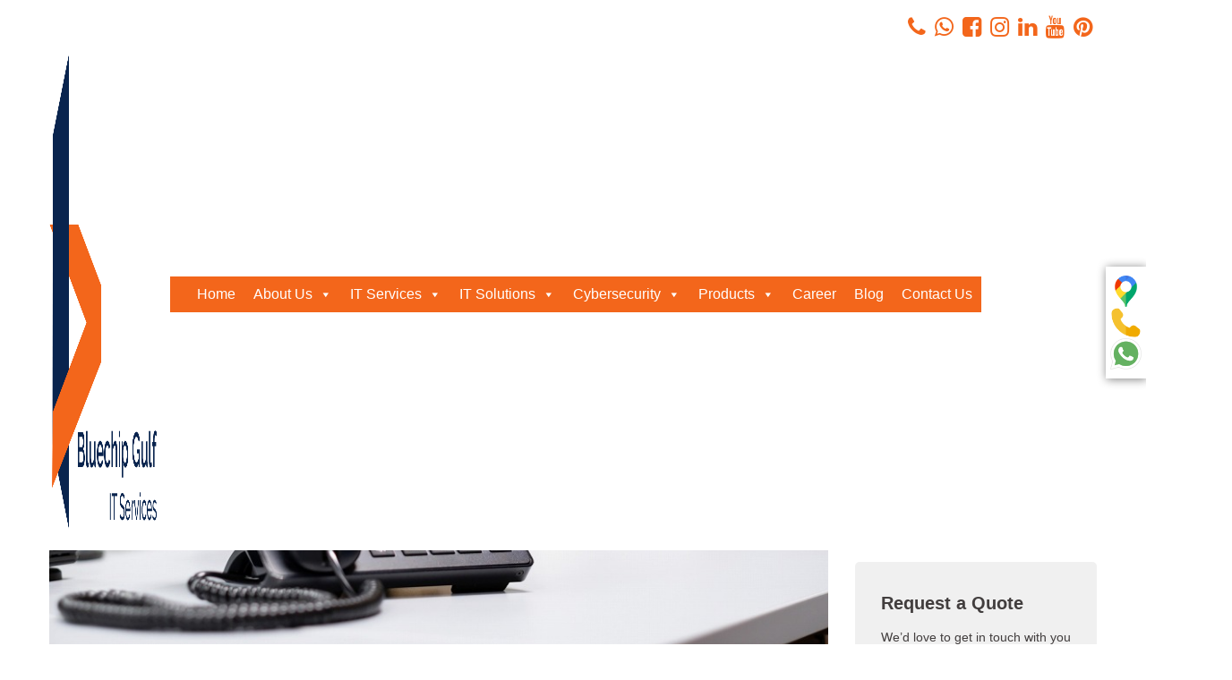

--- FILE ---
content_type: text/html; charset=UTF-8
request_url: https://www.bluechip-gulf.ae/category/ip-pbx-abu-dhabi/
body_size: 36043
content:
<!DOCTYPE html><html lang="en-US" prefix="og: https://ogp.me/ns#"><head><script data-no-optimize="1">var litespeed_docref=sessionStorage.getItem("litespeed_docref");litespeed_docref&&(Object.defineProperty(document,"referrer",{get:function(){return litespeed_docref}}),sessionStorage.removeItem("litespeed_docref"));</script> <script type="litespeed/javascript">(function(botId){var s=document.createElement("script");s.async=!0;s.type='text/javascript';s.src="https://app.chat360.io/widget/chatbox/common_scripts/script.js";s.onload=function(){window.loadChat360Bot(botId)};s.onerror=function(err){console.error(err)};document.body.appendChild(s)})("7cf933de-9919-4e12-8478-c696187fc846")</script> <meta name="p:domain_verify" content="64f03f963da8476fddb989661fe0246f"/>
 <script type="litespeed/javascript" data-src="https://www.googletagmanager.com/gtag/js?id=G-92XT6YV5XL"></script> <script type="litespeed/javascript">window.dataLayer=window.dataLayer||[];function gtag(){dataLayer.push(arguments)}
gtag('js',new Date());gtag('config','G-92XT6YV5XL')</script> <script type="litespeed/javascript">window.dataLayer=window.dataLayer||[];function gtag(){dataLayer.push(arguments)}
gtag('js',new Date());gtag('config','G-Q9R0NEP5QN')</script>  <script type="litespeed/javascript">(function(w,d,s,l,i){w[l]=w[l]||[];w[l].push({'gtm.start':new Date().getTime(),event:'gtm.js'});var f=d.getElementsByTagName(s)[0],j=d.createElement(s),dl=l!='dataLayer'?'&l='+l:'';j.async=!0;j.src='https://www.googletagmanager.com/gtm.js?id='+i+dl;f.parentNode.insertBefore(j,f)})(window,document,'script','dataLayer','GTM-T2KF3DB')</script> <link href="https://maxcdn.bootstrapcdn.com/font-awesome/4.7.0/css/font-awesome.min.css" rel="stylesheet"><meta name="viewport" content="width=device-width, initial-scale=1.0, maximum-scale=1.0, user-scalable=no" /><meta charset="UTF-8" /><link rel="profile" href="https://gmpg.org/xfn/11" /><link rel="pingback" href="https://www.bluechip-gulf.ae/xmlrpc.php"><style>img:is([sizes="auto" i], [sizes^="auto," i]) { contain-intrinsic-size: 3000px 1500px }</style><title>ip pbx Abu Dhabi Archives - Bluechip Gulf IT Services</title><meta name="robots" content="follow, noindex"/><meta property="og:locale" content="en_US" /><meta property="og:type" content="article" /><meta property="og:title" content="ip pbx Abu Dhabi Archives - Bluechip Gulf IT Services" /><meta property="og:url" content="https://www.bluechip-gulf.ae/category/ip-pbx-abu-dhabi/" /><meta property="og:site_name" content="Bluechip Gulf IT Services" /><meta property="article:publisher" content="https://www.facebook.com/bluechipgulfabudhabi/" /><meta name="twitter:card" content="summary_large_image" /><meta name="twitter:title" content="ip pbx Abu Dhabi Archives - Bluechip Gulf IT Services" /><meta name="twitter:site" content="@bluechip_gulf" /> <script type="application/ld+json" class="rank-math-schema">{"@context":"https://schema.org","@graph":[{"@type":"Organization","@id":"https://www.bluechip-gulf.ae/#organization","name":"Bluechip Gulf IT Services Abu Dhabi","url":"https://www.bluechip-gulf.ae","sameAs":["https://www.facebook.com/bluechipgulfabudhabi/","https://twitter.com/bluechip_gulf"],"email":"enquiry@bluechipgulf.com","logo":{"@type":"ImageObject","@id":"https://www.bluechip-gulf.ae/#logo","url":"https://www.bluechip-gulf.ae/wp-content/uploads/2022/12/Re-bluechip-gulf-IT.jpg","contentUrl":"https://www.bluechip-gulf.ae/wp-content/uploads/2022/12/Re-bluechip-gulf-IT.jpg","caption":"Bluechip Gulf IT Services Abu Dhabi","inLanguage":"en-US","width":"482","height":"551"}},{"@type":"WebSite","@id":"https://www.bluechip-gulf.ae/#website","url":"https://www.bluechip-gulf.ae","name":"Bluechip Gulf IT Services Abu Dhabi","publisher":{"@id":"https://www.bluechip-gulf.ae/#organization"},"inLanguage":"en-US"},{"@type":"BreadcrumbList","@id":"https://www.bluechip-gulf.ae/category/ip-pbx-abu-dhabi/#breadcrumb","itemListElement":[{"@type":"ListItem","position":"1","item":{"@id":"https://www.bluechip-gulf.ae","name":"Home"}},{"@type":"ListItem","position":"2","item":{"@id":"https://www.bluechip-gulf.ae/category/ip-pbx-abu-dhabi/","name":"ip pbx Abu Dhabi"}}]},{"@type":"CollectionPage","@id":"https://www.bluechip-gulf.ae/category/ip-pbx-abu-dhabi/#webpage","url":"https://www.bluechip-gulf.ae/category/ip-pbx-abu-dhabi/","name":"ip pbx Abu Dhabi Archives - Bluechip Gulf IT Services","isPartOf":{"@id":"https://www.bluechip-gulf.ae/#website"},"inLanguage":"en-US","breadcrumb":{"@id":"https://www.bluechip-gulf.ae/category/ip-pbx-abu-dhabi/#breadcrumb"}}]}</script> <link data-optimized="2" rel="stylesheet" href="https://www.bluechip-gulf.ae/wp-content/litespeed/css/1f0e2fe23150e252b489dad2348a432e.css?ver=cc446" /><style id='classic-theme-styles-inline-css' type='text/css'>/*! This file is auto-generated */
.wp-block-button__link{color:#fff;background-color:#32373c;border-radius:9999px;box-shadow:none;text-decoration:none;padding:calc(.667em + 2px) calc(1.333em + 2px);font-size:1.125em}.wp-block-file__button{background:#32373c;color:#fff;text-decoration:none}</style><style id='global-styles-inline-css' type='text/css'>:root{--wp--preset--aspect-ratio--square: 1;--wp--preset--aspect-ratio--4-3: 4/3;--wp--preset--aspect-ratio--3-4: 3/4;--wp--preset--aspect-ratio--3-2: 3/2;--wp--preset--aspect-ratio--2-3: 2/3;--wp--preset--aspect-ratio--16-9: 16/9;--wp--preset--aspect-ratio--9-16: 9/16;--wp--preset--color--black: #000000;--wp--preset--color--cyan-bluish-gray: #abb8c3;--wp--preset--color--white: #ffffff;--wp--preset--color--pale-pink: #f78da7;--wp--preset--color--vivid-red: #cf2e2e;--wp--preset--color--luminous-vivid-orange: #ff6900;--wp--preset--color--luminous-vivid-amber: #fcb900;--wp--preset--color--light-green-cyan: #7bdcb5;--wp--preset--color--vivid-green-cyan: #00d084;--wp--preset--color--pale-cyan-blue: #8ed1fc;--wp--preset--color--vivid-cyan-blue: #0693e3;--wp--preset--color--vivid-purple: #9b51e0;--wp--preset--gradient--vivid-cyan-blue-to-vivid-purple: linear-gradient(135deg,rgba(6,147,227,1) 0%,rgb(155,81,224) 100%);--wp--preset--gradient--light-green-cyan-to-vivid-green-cyan: linear-gradient(135deg,rgb(122,220,180) 0%,rgb(0,208,130) 100%);--wp--preset--gradient--luminous-vivid-amber-to-luminous-vivid-orange: linear-gradient(135deg,rgba(252,185,0,1) 0%,rgba(255,105,0,1) 100%);--wp--preset--gradient--luminous-vivid-orange-to-vivid-red: linear-gradient(135deg,rgba(255,105,0,1) 0%,rgb(207,46,46) 100%);--wp--preset--gradient--very-light-gray-to-cyan-bluish-gray: linear-gradient(135deg,rgb(238,238,238) 0%,rgb(169,184,195) 100%);--wp--preset--gradient--cool-to-warm-spectrum: linear-gradient(135deg,rgb(74,234,220) 0%,rgb(151,120,209) 20%,rgb(207,42,186) 40%,rgb(238,44,130) 60%,rgb(251,105,98) 80%,rgb(254,248,76) 100%);--wp--preset--gradient--blush-light-purple: linear-gradient(135deg,rgb(255,206,236) 0%,rgb(152,150,240) 100%);--wp--preset--gradient--blush-bordeaux: linear-gradient(135deg,rgb(254,205,165) 0%,rgb(254,45,45) 50%,rgb(107,0,62) 100%);--wp--preset--gradient--luminous-dusk: linear-gradient(135deg,rgb(255,203,112) 0%,rgb(199,81,192) 50%,rgb(65,88,208) 100%);--wp--preset--gradient--pale-ocean: linear-gradient(135deg,rgb(255,245,203) 0%,rgb(182,227,212) 50%,rgb(51,167,181) 100%);--wp--preset--gradient--electric-grass: linear-gradient(135deg,rgb(202,248,128) 0%,rgb(113,206,126) 100%);--wp--preset--gradient--midnight: linear-gradient(135deg,rgb(2,3,129) 0%,rgb(40,116,252) 100%);--wp--preset--font-size--small: 13px;--wp--preset--font-size--medium: 20px;--wp--preset--font-size--large: 36px;--wp--preset--font-size--x-large: 42px;--wp--preset--spacing--20: 0.44rem;--wp--preset--spacing--30: 0.67rem;--wp--preset--spacing--40: 1rem;--wp--preset--spacing--50: 1.5rem;--wp--preset--spacing--60: 2.25rem;--wp--preset--spacing--70: 3.38rem;--wp--preset--spacing--80: 5.06rem;--wp--preset--shadow--natural: 6px 6px 9px rgba(0, 0, 0, 0.2);--wp--preset--shadow--deep: 12px 12px 50px rgba(0, 0, 0, 0.4);--wp--preset--shadow--sharp: 6px 6px 0px rgba(0, 0, 0, 0.2);--wp--preset--shadow--outlined: 6px 6px 0px -3px rgba(255, 255, 255, 1), 6px 6px rgba(0, 0, 0, 1);--wp--preset--shadow--crisp: 6px 6px 0px rgba(0, 0, 0, 1);}:where(.is-layout-flex){gap: 0.5em;}:where(.is-layout-grid){gap: 0.5em;}body .is-layout-flex{display: flex;}.is-layout-flex{flex-wrap: wrap;align-items: center;}.is-layout-flex > :is(*, div){margin: 0;}body .is-layout-grid{display: grid;}.is-layout-grid > :is(*, div){margin: 0;}:where(.wp-block-columns.is-layout-flex){gap: 2em;}:where(.wp-block-columns.is-layout-grid){gap: 2em;}:where(.wp-block-post-template.is-layout-flex){gap: 1.25em;}:where(.wp-block-post-template.is-layout-grid){gap: 1.25em;}.has-black-color{color: var(--wp--preset--color--black) !important;}.has-cyan-bluish-gray-color{color: var(--wp--preset--color--cyan-bluish-gray) !important;}.has-white-color{color: var(--wp--preset--color--white) !important;}.has-pale-pink-color{color: var(--wp--preset--color--pale-pink) !important;}.has-vivid-red-color{color: var(--wp--preset--color--vivid-red) !important;}.has-luminous-vivid-orange-color{color: var(--wp--preset--color--luminous-vivid-orange) !important;}.has-luminous-vivid-amber-color{color: var(--wp--preset--color--luminous-vivid-amber) !important;}.has-light-green-cyan-color{color: var(--wp--preset--color--light-green-cyan) !important;}.has-vivid-green-cyan-color{color: var(--wp--preset--color--vivid-green-cyan) !important;}.has-pale-cyan-blue-color{color: var(--wp--preset--color--pale-cyan-blue) !important;}.has-vivid-cyan-blue-color{color: var(--wp--preset--color--vivid-cyan-blue) !important;}.has-vivid-purple-color{color: var(--wp--preset--color--vivid-purple) !important;}.has-black-background-color{background-color: var(--wp--preset--color--black) !important;}.has-cyan-bluish-gray-background-color{background-color: var(--wp--preset--color--cyan-bluish-gray) !important;}.has-white-background-color{background-color: var(--wp--preset--color--white) !important;}.has-pale-pink-background-color{background-color: var(--wp--preset--color--pale-pink) !important;}.has-vivid-red-background-color{background-color: var(--wp--preset--color--vivid-red) !important;}.has-luminous-vivid-orange-background-color{background-color: var(--wp--preset--color--luminous-vivid-orange) !important;}.has-luminous-vivid-amber-background-color{background-color: var(--wp--preset--color--luminous-vivid-amber) !important;}.has-light-green-cyan-background-color{background-color: var(--wp--preset--color--light-green-cyan) !important;}.has-vivid-green-cyan-background-color{background-color: var(--wp--preset--color--vivid-green-cyan) !important;}.has-pale-cyan-blue-background-color{background-color: var(--wp--preset--color--pale-cyan-blue) !important;}.has-vivid-cyan-blue-background-color{background-color: var(--wp--preset--color--vivid-cyan-blue) !important;}.has-vivid-purple-background-color{background-color: var(--wp--preset--color--vivid-purple) !important;}.has-black-border-color{border-color: var(--wp--preset--color--black) !important;}.has-cyan-bluish-gray-border-color{border-color: var(--wp--preset--color--cyan-bluish-gray) !important;}.has-white-border-color{border-color: var(--wp--preset--color--white) !important;}.has-pale-pink-border-color{border-color: var(--wp--preset--color--pale-pink) !important;}.has-vivid-red-border-color{border-color: var(--wp--preset--color--vivid-red) !important;}.has-luminous-vivid-orange-border-color{border-color: var(--wp--preset--color--luminous-vivid-orange) !important;}.has-luminous-vivid-amber-border-color{border-color: var(--wp--preset--color--luminous-vivid-amber) !important;}.has-light-green-cyan-border-color{border-color: var(--wp--preset--color--light-green-cyan) !important;}.has-vivid-green-cyan-border-color{border-color: var(--wp--preset--color--vivid-green-cyan) !important;}.has-pale-cyan-blue-border-color{border-color: var(--wp--preset--color--pale-cyan-blue) !important;}.has-vivid-cyan-blue-border-color{border-color: var(--wp--preset--color--vivid-cyan-blue) !important;}.has-vivid-purple-border-color{border-color: var(--wp--preset--color--vivid-purple) !important;}.has-vivid-cyan-blue-to-vivid-purple-gradient-background{background: var(--wp--preset--gradient--vivid-cyan-blue-to-vivid-purple) !important;}.has-light-green-cyan-to-vivid-green-cyan-gradient-background{background: var(--wp--preset--gradient--light-green-cyan-to-vivid-green-cyan) !important;}.has-luminous-vivid-amber-to-luminous-vivid-orange-gradient-background{background: var(--wp--preset--gradient--luminous-vivid-amber-to-luminous-vivid-orange) !important;}.has-luminous-vivid-orange-to-vivid-red-gradient-background{background: var(--wp--preset--gradient--luminous-vivid-orange-to-vivid-red) !important;}.has-very-light-gray-to-cyan-bluish-gray-gradient-background{background: var(--wp--preset--gradient--very-light-gray-to-cyan-bluish-gray) !important;}.has-cool-to-warm-spectrum-gradient-background{background: var(--wp--preset--gradient--cool-to-warm-spectrum) !important;}.has-blush-light-purple-gradient-background{background: var(--wp--preset--gradient--blush-light-purple) !important;}.has-blush-bordeaux-gradient-background{background: var(--wp--preset--gradient--blush-bordeaux) !important;}.has-luminous-dusk-gradient-background{background: var(--wp--preset--gradient--luminous-dusk) !important;}.has-pale-ocean-gradient-background{background: var(--wp--preset--gradient--pale-ocean) !important;}.has-electric-grass-gradient-background{background: var(--wp--preset--gradient--electric-grass) !important;}.has-midnight-gradient-background{background: var(--wp--preset--gradient--midnight) !important;}.has-small-font-size{font-size: var(--wp--preset--font-size--small) !important;}.has-medium-font-size{font-size: var(--wp--preset--font-size--medium) !important;}.has-large-font-size{font-size: var(--wp--preset--font-size--large) !important;}.has-x-large-font-size{font-size: var(--wp--preset--font-size--x-large) !important;}
:where(.wp-block-post-template.is-layout-flex){gap: 1.25em;}:where(.wp-block-post-template.is-layout-grid){gap: 1.25em;}
:where(.wp-block-columns.is-layout-flex){gap: 2em;}:where(.wp-block-columns.is-layout-grid){gap: 2em;}
:root :where(.wp-block-pullquote){font-size: 1.5em;line-height: 1.6;}</style><style id='slicknavcss-inline-css' type='text/css'>#navbar {
                display: none;
        }

        .slicknav_menu {
                background: #4c4c4c;
        }

        .slicknav-flex{
               display: -webkit-box;
               display: -ms-flexbox;
               display: flex;
               justify-content:;
        }

        .slicknav_btn {
                background-color:#222222;
        }

        a.slicknav_open {
                background-color:#222222;
        }

        .slicknav_nav .slicknav_arrow {
                float:right;
        }

        .slicknav_menu .slicknav_menutxt {
                color: #fff;
                text-shadow: none;
                font-size: 16px;
                font-weight: normal;
        }

        .slicknav_menu .slicknav_icon-bar {
                background-color: #fff;
                box-shadow: none;
        }

        .slicknav_nav li a {
                color: #fff;
                text-transform: none;
                font-size: 16px;
                padding: 5px 10px;
        }

        .slicknav_nav a:hover,
        .slicknav_nav .slicknav_row:hover {
                background: rgba(204,204,204,0.3);
        }

        .slicknav_nav .menu-item a:hover,
        .slicknav_nav a span:hover {
                color: #222222;
        }

        .slicknav_nav input[type='submit']{
                background: #222222;
                color: #fff;
        }

        .slicknav-logo-text a{
                color: #222222;
        }


        @media screen and (min-width: 1024px) {
                .slicknav_menu {
                        display: none;
                }

                #navbar {
                        display: block;
                }
        }
        
        .slicknav-flex{
                display: -webkit-box;
                display: -ms-flexbox;
                display: flex;
                -webkit-box-pack: justify;
                -ms-flex-pack: justify;
                justify-content:space-between;
        }</style> <script id="cookie-law-info-js-extra" type="litespeed/javascript">var _ckyConfig={"_ipData":[],"_assetsURL":"https:\/\/www.bluechip-gulf.ae\/wp-content\/plugins\/cookie-law-info\/lite\/frontend\/images\/","_publicURL":"https:\/\/www.bluechip-gulf.ae","_expiry":"365","_categories":[{"name":"Necessary","slug":"necessary","isNecessary":!0,"ccpaDoNotSell":!0,"cookies":[],"active":!0,"defaultConsent":{"gdpr":!0,"ccpa":!0}},{"name":"Functional","slug":"functional","isNecessary":!1,"ccpaDoNotSell":!0,"cookies":[],"active":!0,"defaultConsent":{"gdpr":!1,"ccpa":!1}},{"name":"Analytics","slug":"analytics","isNecessary":!1,"ccpaDoNotSell":!0,"cookies":[],"active":!0,"defaultConsent":{"gdpr":!1,"ccpa":!1}},{"name":"Performance","slug":"performance","isNecessary":!1,"ccpaDoNotSell":!0,"cookies":[],"active":!0,"defaultConsent":{"gdpr":!1,"ccpa":!1}},{"name":"Advertisement","slug":"advertisement","isNecessary":!1,"ccpaDoNotSell":!0,"cookies":[],"active":!0,"defaultConsent":{"gdpr":!1,"ccpa":!1}}],"_activeLaw":"gdpr","_rootDomain":"","_block":"1","_showBanner":"1","_bannerConfig":{"settings":{"type":"banner","preferenceCenterType":"popup","position":"bottom","applicableLaw":"gdpr"},"behaviours":{"reloadBannerOnAccept":!1,"loadAnalyticsByDefault":!1,"animations":{"onLoad":"animate","onHide":"sticky"}},"config":{"revisitConsent":{"status":!0,"tag":"revisit-consent","position":"bottom-left","meta":{"url":"#"},"styles":{"background-color":"#f3661b"},"elements":{"title":{"type":"text","tag":"revisit-consent-title","status":!0,"styles":{"color":"#0056a7"}}}},"preferenceCenter":{"toggle":{"status":!0,"tag":"detail-category-toggle","type":"toggle","states":{"active":{"styles":{"background-color":"#1863DC"}},"inactive":{"styles":{"background-color":"#D0D5D2"}}}}},"categoryPreview":{"status":!1,"toggle":{"status":!0,"tag":"detail-category-preview-toggle","type":"toggle","states":{"active":{"styles":{"background-color":"#1863DC"}},"inactive":{"styles":{"background-color":"#D0D5D2"}}}}},"videoPlaceholder":{"status":!0,"styles":{"background-color":"#000000","border-color":"#000000","color":"#ffffff"}},"readMore":{"status":!1,"tag":"readmore-button","type":"link","meta":{"noFollow":!0,"newTab":!0},"styles":{"color":"#F3661B","background-color":"transparent","border-color":"transparent"}},"showMore":{"status":!0,"tag":"show-desc-button","type":"button","styles":{"color":"#1863DC"}},"showLess":{"status":!0,"tag":"hide-desc-button","type":"button","styles":{"color":"#1863DC"}},"alwaysActive":{"status":!0,"tag":"always-active","styles":{"color":"#008000"}},"manualLinks":{"status":!0,"tag":"manual-links","type":"link","styles":{"color":"#1863DC"}},"auditTable":{"status":!0},"optOption":{"status":!0,"toggle":{"status":!0,"tag":"optout-option-toggle","type":"toggle","states":{"active":{"styles":{"background-color":"#1863dc"}},"inactive":{"styles":{"background-color":"#FFFFFF"}}}}}}},"_version":"3.3.7","_logConsent":"1","_tags":[{"tag":"accept-button","styles":{"color":"#FFFFFF","background-color":"#f3661b","border-color":"#f3661b"}},{"tag":"reject-button","styles":{"color":"#000000","background-color":"transparent","border-color":"#F3661B"}},{"tag":"settings-button","styles":{"color":"#000000","background-color":"transparent","border-color":"#F3661B"}},{"tag":"readmore-button","styles":{"color":"#F3661B","background-color":"transparent","border-color":"transparent"}},{"tag":"donotsell-button","styles":{"color":"#1863DC","background-color":"transparent","border-color":"transparent"}},{"tag":"show-desc-button","styles":{"color":"#1863DC"}},{"tag":"hide-desc-button","styles":{"color":"#1863DC"}},{"tag":"cky-always-active","styles":[]},{"tag":"cky-link","styles":[]},{"tag":"accept-button","styles":{"color":"#FFFFFF","background-color":"#f3661b","border-color":"#f3661b"}},{"tag":"revisit-consent","styles":{"background-color":"#f3661b"}}],"_shortCodes":[{"key":"cky_readmore","content":"<a href=\"#\" class=\"cky-policy\" aria-label=\"Cookie Policy\" target=\"_blank\" rel=\"noopener\" data-cky-tag=\"readmore-button\">Cookie Policy<\/a>","tag":"readmore-button","status":!1,"attributes":{"rel":"nofollow","target":"_blank"}},{"key":"cky_show_desc","content":"<button class=\"cky-show-desc-btn\" data-cky-tag=\"show-desc-button\" aria-label=\"Show more\">Show more<\/button>","tag":"show-desc-button","status":!0,"attributes":[]},{"key":"cky_hide_desc","content":"<button class=\"cky-show-desc-btn\" data-cky-tag=\"hide-desc-button\" aria-label=\"Show less\">Show less<\/button>","tag":"hide-desc-button","status":!0,"attributes":[]},{"key":"cky_optout_show_desc","content":"[cky_optout_show_desc]","tag":"optout-show-desc-button","status":!0,"attributes":[]},{"key":"cky_optout_hide_desc","content":"[cky_optout_hide_desc]","tag":"optout-hide-desc-button","status":!0,"attributes":[]},{"key":"cky_category_toggle_label","content":"[cky_{{status}}_category_label] [cky_preference_{{category_slug}}_title]","tag":"","status":!0,"attributes":[]},{"key":"cky_enable_category_label","content":"Enable","tag":"","status":!0,"attributes":[]},{"key":"cky_disable_category_label","content":"Disable","tag":"","status":!0,"attributes":[]},{"key":"cky_video_placeholder","content":"<div class=\"video-placeholder-normal\" data-cky-tag=\"video-placeholder\" id=\"[UNIQUEID]\"><p class=\"video-placeholder-text-normal\" data-cky-tag=\"placeholder-title\">Please accept cookies to access this content<\/p><\/div>","tag":"","status":!0,"attributes":[]},{"key":"cky_enable_optout_label","content":"Enable","tag":"","status":!0,"attributes":[]},{"key":"cky_disable_optout_label","content":"Disable","tag":"","status":!0,"attributes":[]},{"key":"cky_optout_toggle_label","content":"[cky_{{status}}_optout_label] [cky_optout_option_title]","tag":"","status":!0,"attributes":[]},{"key":"cky_optout_option_title","content":"Do Not Sell or Share My Personal Information","tag":"","status":!0,"attributes":[]},{"key":"cky_optout_close_label","content":"Close","tag":"","status":!0,"attributes":[]},{"key":"cky_preference_close_label","content":"Close","tag":"","status":!0,"attributes":[]}],"_rtl":"","_language":"en","_providersToBlock":[]};var _ckyStyles={"css":".cky-overlay{background: #000000; opacity: 0.4; position: fixed; top: 0; left: 0; width: 100%; height: 100%; z-index: 99999999;}.cky-hide{display: none;}.cky-btn-revisit-wrapper{display: flex; align-items: center; justify-content: center; background: #0056a7; width: 45px; height: 45px; border-radius: 50%; position: fixed; z-index: 999999; cursor: pointer;}.cky-revisit-bottom-left{bottom: 15px; left: 15px;}.cky-revisit-bottom-right{bottom: 15px; right: 15px;}.cky-btn-revisit-wrapper .cky-btn-revisit{display: flex; align-items: center; justify-content: center; background: none; border: none; cursor: pointer; position: relative; margin: 0; padding: 0;}.cky-btn-revisit-wrapper .cky-btn-revisit img{max-width: fit-content; margin: 0; height: 30px; width: 30px;}.cky-revisit-bottom-left:hover::before{content: attr(data-tooltip); position: absolute; background: #4e4b66; color: #ffffff; left: calc(100% + 7px); font-size: 12px; line-height: 16px; width: max-content; padding: 4px 8px; border-radius: 4px;}.cky-revisit-bottom-left:hover::after{position: absolute; content: \"\"; border: 5px solid transparent; left: calc(100% + 2px); border-left-width: 0; border-right-color: #4e4b66;}.cky-revisit-bottom-right:hover::before{content: attr(data-tooltip); position: absolute; background: #4e4b66; color: #ffffff; right: calc(100% + 7px); font-size: 12px; line-height: 16px; width: max-content; padding: 4px 8px; border-radius: 4px;}.cky-revisit-bottom-right:hover::after{position: absolute; content: \"\"; border: 5px solid transparent; right: calc(100% + 2px); border-right-width: 0; border-left-color: #4e4b66;}.cky-revisit-hide{display: none;}.cky-consent-container{position: fixed; width: 100%; box-sizing: border-box; z-index: 9999999;}.cky-consent-container .cky-consent-bar{background: #ffffff; border: 1px solid; padding: 16.5px 24px; box-shadow: 0 -1px 10px 0 #acabab4d;}.cky-banner-bottom{bottom: 0; left: 0;}.cky-banner-top{top: 0; left: 0;}.cky-custom-brand-logo-wrapper .cky-custom-brand-logo{width: 100px; height: auto; margin: 0 0 12px 0;}.cky-notice .cky-title{color: #212121; font-weight: 700; font-size: 18px; line-height: 24px; margin: 0 0 12px 0;}.cky-notice-group{display: flex; justify-content: space-between; align-items: center; font-size: 14px; line-height: 24px; font-weight: 400;}.cky-notice-des *,.cky-preference-content-wrapper *,.cky-accordion-header-des *,.cky-gpc-wrapper .cky-gpc-desc *{font-size: 14px;}.cky-notice-des{color: #212121; font-size: 14px; line-height: 24px; font-weight: 400;}.cky-notice-des img{height: 25px; width: 25px;}.cky-consent-bar .cky-notice-des p,.cky-gpc-wrapper .cky-gpc-desc p,.cky-preference-body-wrapper .cky-preference-content-wrapper p,.cky-accordion-header-wrapper .cky-accordion-header-des p,.cky-cookie-des-table li div:last-child p{color: inherit; margin-top: 0; overflow-wrap: break-word;}.cky-notice-des P:last-child,.cky-preference-content-wrapper p:last-child,.cky-cookie-des-table li div:last-child p:last-child,.cky-gpc-wrapper .cky-gpc-desc p:last-child{margin-bottom: 0;}.cky-notice-des a.cky-policy,.cky-notice-des button.cky-policy{font-size: 14px; color: #1863dc; white-space: nowrap; cursor: pointer; background: transparent; border: 1px solid; text-decoration: underline;}.cky-notice-des button.cky-policy{padding: 0;}.cky-notice-des a.cky-policy:focus-visible,.cky-notice-des button.cky-policy:focus-visible,.cky-preference-content-wrapper .cky-show-desc-btn:focus-visible,.cky-accordion-header .cky-accordion-btn:focus-visible,.cky-preference-header .cky-btn-close:focus-visible,.cky-switch input[type=\"checkbox\"]:focus-visible,.cky-footer-wrapper a:focus-visible,.cky-btn:focus-visible{outline: 2px solid #1863dc; outline-offset: 2px;}.cky-btn:focus:not(:focus-visible),.cky-accordion-header .cky-accordion-btn:focus:not(:focus-visible),.cky-preference-content-wrapper .cky-show-desc-btn:focus:not(:focus-visible),.cky-btn-revisit-wrapper .cky-btn-revisit:focus:not(:focus-visible),.cky-preference-header .cky-btn-close:focus:not(:focus-visible),.cky-consent-bar .cky-banner-btn-close:focus:not(:focus-visible){outline: 0;}button.cky-show-desc-btn:not(:hover):not(:active){color: #1863dc; background: transparent;}button.cky-accordion-btn:not(:hover):not(:active),button.cky-banner-btn-close:not(:hover):not(:active),button.cky-btn-close:not(:hover):not(:active),button.cky-btn-revisit:not(:hover):not(:active){background: transparent;}.cky-consent-bar button:hover,.cky-modal.cky-modal-open button:hover,.cky-consent-bar button:focus,.cky-modal.cky-modal-open button:focus{text-decoration: none;}.cky-notice-btn-wrapper{display: flex; justify-content: center; align-items: center; margin-left: 15px;}.cky-notice-btn-wrapper .cky-btn{text-shadow: none; box-shadow: none;}.cky-btn{font-size: 14px; font-family: inherit; line-height: 24px; padding: 8px 27px; font-weight: 500; margin: 0 8px 0 0; border-radius: 2px; white-space: nowrap; cursor: pointer; text-align: center; text-transform: none; min-height: 0;}.cky-btn:hover{opacity: 0.8;}.cky-btn-customize{color: #1863dc; background: transparent; border: 2px solid #1863dc;}.cky-btn-reject{color: #1863dc; background: transparent; border: 2px solid #1863dc;}.cky-btn-accept{background: #1863dc; color: #ffffff; border: 2px solid #1863dc;}.cky-btn:last-child{margin-right: 0;}@media (max-width: 768px){.cky-notice-group{display: block;}.cky-notice-btn-wrapper{margin-left: 0;}.cky-notice-btn-wrapper .cky-btn{flex: auto; max-width: 100%; margin-top: 10px; white-space: unset;}}@media (max-width: 576px){.cky-notice-btn-wrapper{flex-direction: column;}.cky-custom-brand-logo-wrapper, .cky-notice .cky-title, .cky-notice-des, .cky-notice-btn-wrapper{padding: 0 28px;}.cky-consent-container .cky-consent-bar{padding: 16.5px 0;}.cky-notice-des{max-height: 40vh; overflow-y: scroll;}.cky-notice-btn-wrapper .cky-btn{width: 100%; padding: 8px; margin-right: 0;}.cky-notice-btn-wrapper .cky-btn-accept{order: 1;}.cky-notice-btn-wrapper .cky-btn-reject{order: 3;}.cky-notice-btn-wrapper .cky-btn-customize{order: 2;}}@media (max-width: 425px){.cky-custom-brand-logo-wrapper, .cky-notice .cky-title, .cky-notice-des, .cky-notice-btn-wrapper{padding: 0 24px;}.cky-notice-btn-wrapper{flex-direction: column;}.cky-btn{width: 100%; margin: 10px 0 0 0;}.cky-notice-btn-wrapper .cky-btn-customize{order: 2;}.cky-notice-btn-wrapper .cky-btn-reject{order: 3;}.cky-notice-btn-wrapper .cky-btn-accept{order: 1; margin-top: 16px;}}@media (max-width: 352px){.cky-notice .cky-title{font-size: 16px;}.cky-notice-des *{font-size: 12px;}.cky-notice-des, .cky-btn{font-size: 12px;}}.cky-modal.cky-modal-open{display: flex; visibility: visible; -webkit-transform: translate(-50%, -50%); -moz-transform: translate(-50%, -50%); -ms-transform: translate(-50%, -50%); -o-transform: translate(-50%, -50%); transform: translate(-50%, -50%); top: 50%; left: 50%; transition: all 1s ease;}.cky-modal{box-shadow: 0 32px 68px rgba(0, 0, 0, 0.3); margin: 0 auto; position: fixed; max-width: 100%; background: #ffffff; top: 50%; box-sizing: border-box; border-radius: 6px; z-index: 999999999; color: #212121; -webkit-transform: translate(-50%, 100%); -moz-transform: translate(-50%, 100%); -ms-transform: translate(-50%, 100%); -o-transform: translate(-50%, 100%); transform: translate(-50%, 100%); visibility: hidden; transition: all 0s ease;}.cky-preference-center{max-height: 79vh; overflow: hidden; width: 845px; overflow: hidden; flex: 1 1 0; display: flex; flex-direction: column; border-radius: 6px;}.cky-preference-header{display: flex; align-items: center; justify-content: space-between; padding: 22px 24px; border-bottom: 1px solid;}.cky-preference-header .cky-preference-title{font-size: 18px; font-weight: 700; line-height: 24px;}.cky-preference-header .cky-btn-close{margin: 0; cursor: pointer; vertical-align: middle; padding: 0; background: none; border: none; width: auto; height: auto; min-height: 0; line-height: 0; text-shadow: none; box-shadow: none;}.cky-preference-header .cky-btn-close img{margin: 0; height: 10px; width: 10px;}.cky-preference-body-wrapper{padding: 0 24px; flex: 1; overflow: auto; box-sizing: border-box;}.cky-preference-content-wrapper,.cky-gpc-wrapper .cky-gpc-desc{font-size: 14px; line-height: 24px; font-weight: 400; padding: 12px 0;}.cky-preference-content-wrapper{border-bottom: 1px solid;}.cky-preference-content-wrapper img{height: 25px; width: 25px;}.cky-preference-content-wrapper .cky-show-desc-btn{font-size: 14px; font-family: inherit; color: #1863dc; text-decoration: none; line-height: 24px; padding: 0; margin: 0; white-space: nowrap; cursor: pointer; background: transparent; border-color: transparent; text-transform: none; min-height: 0; text-shadow: none; box-shadow: none;}.cky-accordion-wrapper{margin-bottom: 10px;}.cky-accordion{border-bottom: 1px solid;}.cky-accordion:last-child{border-bottom: none;}.cky-accordion .cky-accordion-item{display: flex; margin-top: 10px;}.cky-accordion .cky-accordion-body{display: none;}.cky-accordion.cky-accordion-active .cky-accordion-body{display: block; padding: 0 22px; margin-bottom: 16px;}.cky-accordion-header-wrapper{cursor: pointer; width: 100%;}.cky-accordion-item .cky-accordion-header{display: flex; justify-content: space-between; align-items: center;}.cky-accordion-header .cky-accordion-btn{font-size: 16px; font-family: inherit; color: #212121; line-height: 24px; background: none; border: none; font-weight: 700; padding: 0; margin: 0; cursor: pointer; text-transform: none; min-height: 0; text-shadow: none; box-shadow: none;}.cky-accordion-header .cky-always-active{color: #008000; font-weight: 600; line-height: 24px; font-size: 14px;}.cky-accordion-header-des{font-size: 14px; line-height: 24px; margin: 10px 0 16px 0;}.cky-accordion-chevron{margin-right: 22px; position: relative; cursor: pointer;}.cky-accordion-chevron-hide{display: none;}.cky-accordion .cky-accordion-chevron i::before{content: \"\"; position: absolute; border-right: 1.4px solid; border-bottom: 1.4px solid; border-color: inherit; height: 6px; width: 6px; -webkit-transform: rotate(-45deg); -moz-transform: rotate(-45deg); -ms-transform: rotate(-45deg); -o-transform: rotate(-45deg); transform: rotate(-45deg); transition: all 0.2s ease-in-out; top: 8px;}.cky-accordion.cky-accordion-active .cky-accordion-chevron i::before{-webkit-transform: rotate(45deg); -moz-transform: rotate(45deg); -ms-transform: rotate(45deg); -o-transform: rotate(45deg); transform: rotate(45deg);}.cky-audit-table{background: #f4f4f4; border-radius: 6px;}.cky-audit-table .cky-empty-cookies-text{color: inherit; font-size: 12px; line-height: 24px; margin: 0; padding: 10px;}.cky-audit-table .cky-cookie-des-table{font-size: 12px; line-height: 24px; font-weight: normal; padding: 15px 10px; border-bottom: 1px solid; border-bottom-color: inherit; margin: 0;}.cky-audit-table .cky-cookie-des-table:last-child{border-bottom: none;}.cky-audit-table .cky-cookie-des-table li{list-style-type: none; display: flex; padding: 3px 0;}.cky-audit-table .cky-cookie-des-table li:first-child{padding-top: 0;}.cky-cookie-des-table li div:first-child{width: 100px; font-weight: 600; word-break: break-word; word-wrap: break-word;}.cky-cookie-des-table li div:last-child{flex: 1; word-break: break-word; word-wrap: break-word; margin-left: 8px;}.cky-footer-shadow{display: block; width: 100%; height: 40px; background: linear-gradient(180deg, rgba(255, 255, 255, 0) 0%, #ffffff 100%); position: absolute; bottom: calc(100% - 1px);}.cky-footer-wrapper{position: relative;}.cky-prefrence-btn-wrapper{display: flex; flex-wrap: wrap; align-items: center; justify-content: center; padding: 22px 24px; border-top: 1px solid;}.cky-prefrence-btn-wrapper .cky-btn{flex: auto; max-width: 100%; text-shadow: none; box-shadow: none;}.cky-btn-preferences{color: #1863dc; background: transparent; border: 2px solid #1863dc;}.cky-preference-header,.cky-preference-body-wrapper,.cky-preference-content-wrapper,.cky-accordion-wrapper,.cky-accordion,.cky-accordion-wrapper,.cky-footer-wrapper,.cky-prefrence-btn-wrapper{border-color: inherit;}@media (max-width: 845px){.cky-modal{max-width: calc(100% - 16px);}}@media (max-width: 576px){.cky-modal{max-width: 100%;}.cky-preference-center{max-height: 100vh;}.cky-prefrence-btn-wrapper{flex-direction: column;}.cky-accordion.cky-accordion-active .cky-accordion-body{padding-right: 0;}.cky-prefrence-btn-wrapper .cky-btn{width: 100%; margin: 10px 0 0 0;}.cky-prefrence-btn-wrapper .cky-btn-reject{order: 3;}.cky-prefrence-btn-wrapper .cky-btn-accept{order: 1; margin-top: 0;}.cky-prefrence-btn-wrapper .cky-btn-preferences{order: 2;}}@media (max-width: 425px){.cky-accordion-chevron{margin-right: 15px;}.cky-notice-btn-wrapper{margin-top: 0;}.cky-accordion.cky-accordion-active .cky-accordion-body{padding: 0 15px;}}@media (max-width: 352px){.cky-preference-header .cky-preference-title{font-size: 16px;}.cky-preference-header{padding: 16px 24px;}.cky-preference-content-wrapper *, .cky-accordion-header-des *{font-size: 12px;}.cky-preference-content-wrapper, .cky-preference-content-wrapper .cky-show-more, .cky-accordion-header .cky-always-active, .cky-accordion-header-des, .cky-preference-content-wrapper .cky-show-desc-btn, .cky-notice-des a.cky-policy{font-size: 12px;}.cky-accordion-header .cky-accordion-btn{font-size: 14px;}}.cky-switch{display: flex;}.cky-switch input[type=\"checkbox\"]{position: relative; width: 44px; height: 24px; margin: 0; background: #d0d5d2; -webkit-appearance: none; border-radius: 50px; cursor: pointer; outline: 0; border: none; top: 0;}.cky-switch input[type=\"checkbox\"]:checked{background: #1863dc;}.cky-switch input[type=\"checkbox\"]:before{position: absolute; content: \"\"; height: 20px; width: 20px; left: 2px; bottom: 2px; border-radius: 50%; background-color: white; -webkit-transition: 0.4s; transition: 0.4s; margin: 0;}.cky-switch input[type=\"checkbox\"]:after{display: none;}.cky-switch input[type=\"checkbox\"]:checked:before{-webkit-transform: translateX(20px); -ms-transform: translateX(20px); transform: translateX(20px);}@media (max-width: 425px){.cky-switch input[type=\"checkbox\"]{width: 38px; height: 21px;}.cky-switch input[type=\"checkbox\"]:before{height: 17px; width: 17px;}.cky-switch input[type=\"checkbox\"]:checked:before{-webkit-transform: translateX(17px); -ms-transform: translateX(17px); transform: translateX(17px);}}.cky-consent-bar .cky-banner-btn-close{position: absolute; right: 9px; top: 5px; background: none; border: none; cursor: pointer; padding: 0; margin: 0; min-height: 0; line-height: 0; height: auto; width: auto; text-shadow: none; box-shadow: none;}.cky-consent-bar .cky-banner-btn-close img{height: 9px; width: 9px; margin: 0;}.cky-notice-btn-wrapper .cky-btn-do-not-sell{font-size: 14px; line-height: 24px; padding: 6px 0; margin: 0; font-weight: 500; background: none; border-radius: 2px; border: none; cursor: pointer; text-align: left; color: #1863dc; background: transparent; border-color: transparent; box-shadow: none; text-shadow: none;}.cky-consent-bar .cky-banner-btn-close:focus-visible,.cky-notice-btn-wrapper .cky-btn-do-not-sell:focus-visible,.cky-opt-out-btn-wrapper .cky-btn:focus-visible,.cky-opt-out-checkbox-wrapper input[type=\"checkbox\"].cky-opt-out-checkbox:focus-visible{outline: 2px solid #1863dc; outline-offset: 2px;}@media (max-width: 768px){.cky-notice-btn-wrapper{margin-left: 0; margin-top: 10px; justify-content: left;}.cky-notice-btn-wrapper .cky-btn-do-not-sell{padding: 0;}}@media (max-width: 352px){.cky-notice-btn-wrapper .cky-btn-do-not-sell, .cky-notice-des a.cky-policy{font-size: 12px;}}.cky-opt-out-wrapper{padding: 12px 0;}.cky-opt-out-wrapper .cky-opt-out-checkbox-wrapper{display: flex; align-items: center;}.cky-opt-out-checkbox-wrapper .cky-opt-out-checkbox-label{font-size: 16px; font-weight: 700; line-height: 24px; margin: 0 0 0 12px; cursor: pointer;}.cky-opt-out-checkbox-wrapper input[type=\"checkbox\"].cky-opt-out-checkbox{background-color: #ffffff; border: 1px solid black; width: 20px; height: 18.5px; margin: 0; -webkit-appearance: none; position: relative; display: flex; align-items: center; justify-content: center; border-radius: 2px; cursor: pointer;}.cky-opt-out-checkbox-wrapper input[type=\"checkbox\"].cky-opt-out-checkbox:checked{background-color: #1863dc; border: none;}.cky-opt-out-checkbox-wrapper input[type=\"checkbox\"].cky-opt-out-checkbox:checked::after{left: 6px; bottom: 4px; width: 7px; height: 13px; border: solid #ffffff; border-width: 0 3px 3px 0; border-radius: 2px; -webkit-transform: rotate(45deg); -ms-transform: rotate(45deg); transform: rotate(45deg); content: \"\"; position: absolute; box-sizing: border-box;}.cky-opt-out-checkbox-wrapper.cky-disabled .cky-opt-out-checkbox-label,.cky-opt-out-checkbox-wrapper.cky-disabled input[type=\"checkbox\"].cky-opt-out-checkbox{cursor: no-drop;}.cky-gpc-wrapper{margin: 0 0 0 32px;}.cky-footer-wrapper .cky-opt-out-btn-wrapper{display: flex; flex-wrap: wrap; align-items: center; justify-content: center; padding: 22px 24px;}.cky-opt-out-btn-wrapper .cky-btn{flex: auto; max-width: 100%; text-shadow: none; box-shadow: none;}.cky-opt-out-btn-wrapper .cky-btn-cancel{border: 1px solid #dedfe0; background: transparent; color: #858585;}.cky-opt-out-btn-wrapper .cky-btn-confirm{background: #1863dc; color: #ffffff; border: 1px solid #1863dc;}@media (max-width: 352px){.cky-opt-out-checkbox-wrapper .cky-opt-out-checkbox-label{font-size: 14px;}.cky-gpc-wrapper .cky-gpc-desc, .cky-gpc-wrapper .cky-gpc-desc *{font-size: 12px;}.cky-opt-out-checkbox-wrapper input[type=\"checkbox\"].cky-opt-out-checkbox{width: 16px; height: 16px;}.cky-opt-out-checkbox-wrapper input[type=\"checkbox\"].cky-opt-out-checkbox:checked::after{left: 5px; bottom: 4px; width: 3px; height: 9px;}.cky-gpc-wrapper{margin: 0 0 0 28px;}}.video-placeholder-youtube{background-size: 100% 100%; background-position: center; background-repeat: no-repeat; background-color: #b2b0b059; position: relative; display: flex; align-items: center; justify-content: center; max-width: 100%;}.video-placeholder-text-youtube{text-align: center; align-items: center; padding: 10px 16px; background-color: #000000cc; color: #ffffff; border: 1px solid; border-radius: 2px; cursor: pointer;}.video-placeholder-normal{background-image: url(\"\/wp-content\/plugins\/cookie-law-info\/lite\/frontend\/images\/placeholder.svg\"); background-size: 80px; background-position: center; background-repeat: no-repeat; background-color: #b2b0b059; position: relative; display: flex; align-items: flex-end; justify-content: center; max-width: 100%;}.video-placeholder-text-normal{align-items: center; padding: 10px 16px; text-align: center; border: 1px solid; border-radius: 2px; cursor: pointer;}.cky-rtl{direction: rtl; text-align: right;}.cky-rtl .cky-banner-btn-close{left: 9px; right: auto;}.cky-rtl .cky-notice-btn-wrapper .cky-btn:last-child{margin-right: 8px;}.cky-rtl .cky-notice-btn-wrapper .cky-btn:first-child{margin-right: 0;}.cky-rtl .cky-notice-btn-wrapper{margin-left: 0; margin-right: 15px;}.cky-rtl .cky-prefrence-btn-wrapper .cky-btn{margin-right: 8px;}.cky-rtl .cky-prefrence-btn-wrapper .cky-btn:first-child{margin-right: 0;}.cky-rtl .cky-accordion .cky-accordion-chevron i::before{border: none; border-left: 1.4px solid; border-top: 1.4px solid; left: 12px;}.cky-rtl .cky-accordion.cky-accordion-active .cky-accordion-chevron i::before{-webkit-transform: rotate(-135deg); -moz-transform: rotate(-135deg); -ms-transform: rotate(-135deg); -o-transform: rotate(-135deg); transform: rotate(-135deg);}@media (max-width: 768px){.cky-rtl .cky-notice-btn-wrapper{margin-right: 0;}}@media (max-width: 576px){.cky-rtl .cky-notice-btn-wrapper .cky-btn:last-child{margin-right: 0;}.cky-rtl .cky-prefrence-btn-wrapper .cky-btn{margin-right: 0;}.cky-rtl .cky-accordion.cky-accordion-active .cky-accordion-body{padding: 0 22px 0 0;}}@media (max-width: 425px){.cky-rtl .cky-accordion.cky-accordion-active .cky-accordion-body{padding: 0 15px 0 0;}}.cky-rtl .cky-opt-out-btn-wrapper .cky-btn{margin-right: 12px;}.cky-rtl .cky-opt-out-btn-wrapper .cky-btn:first-child{margin-right: 0;}.cky-rtl .cky-opt-out-checkbox-wrapper .cky-opt-out-checkbox-label{margin: 0 12px 0 0;}"}</script> <script type="litespeed/javascript" data-src="https://www.bluechip-gulf.ae/wp-includes/js/jquery/jquery.min.js" id="jquery-core-js"></script> <script id="slicknav-init-js-extra" type="litespeed/javascript">var slickNavVars={"ng_slicknav":{"ng_slicknav_menu":"#navbar","ng_slicknav_position":"body","ng_slicknav_parent_links":!1,"ng_slicknav_close_click":!1,"ng_slicknav_child_links":!1,"ng_slicknav_speed":400,"ng_slicknav_label":"MENU","ng_slicknav_fixhead":!1,"ng_slicknav_hidedesktop":"block","ng_slicknav_brand":"https:\/\/www.bluechip-gulf.ae\/wp-content\/uploads\/2019\/03\/Re-bluechip-gulf-IT-.png","ng_slicknav_brand_text":"","ng_slicknav_search":!1,"ng_slicknav_search_text":"search...","ng_slicksearch":"https:\/\/www.bluechip-gulf.ae\/","ng_slicknav_closedsymbol":"","ng_slicknav_openedsymbol":"","ng_slicknav_alt":"","ng_slicknav_accordion":!1,"ng_slicknav_animation_library":"jquery"}}</script> <link rel="https://api.w.org/" href="https://www.bluechip-gulf.ae/wp-json/" /><link rel="alternate" title="JSON" type="application/json" href="https://www.bluechip-gulf.ae/wp-json/wp/v2/categories/1523" /><link rel="EditURI" type="application/rsd+xml" title="RSD" href="https://www.bluechip-gulf.ae/xmlrpc.php?rsd" /><meta name="generator" content="WordPress 6.8.3" /><style id="cky-style-inline">[data-cky-tag]{visibility:hidden;}</style><meta name="ti-site-data" content="[base64]" /><meta name="generator" content="Elementor 3.33.2; features: e_font_icon_svg, additional_custom_breakpoints; settings: css_print_method-external, google_font-enabled, font_display-auto"><meta name="generator" content="Powered by WPBakery Page Builder - drag and drop page builder for WordPress."/>
<!--[if lte IE 9]><link rel="stylesheet" type="text/css" href="https://www.bluechip-gulf.ae/wp-content/plugins/js_composer/assets/css/vc_lte_ie9.min.css" media="screen"><![endif]--><style>.e-con.e-parent:nth-of-type(n+4):not(.e-lazyloaded):not(.e-no-lazyload),
				.e-con.e-parent:nth-of-type(n+4):not(.e-lazyloaded):not(.e-no-lazyload) * {
					background-image: none !important;
				}
				@media screen and (max-height: 1024px) {
					.e-con.e-parent:nth-of-type(n+3):not(.e-lazyloaded):not(.e-no-lazyload),
					.e-con.e-parent:nth-of-type(n+3):not(.e-lazyloaded):not(.e-no-lazyload) * {
						background-image: none !important;
					}
				}
				@media screen and (max-height: 640px) {
					.e-con.e-parent:nth-of-type(n+2):not(.e-lazyloaded):not(.e-no-lazyload),
					.e-con.e-parent:nth-of-type(n+2):not(.e-lazyloaded):not(.e-no-lazyload) * {
						background-image: none !important;
					}
				}</style><link rel="icon" href="https://www.bluechip-gulf.ae/wp-content/uploads/2019/01/cropped-bluechip-gulf-fav2-1-32x32.png" sizes="32x32" /><link rel="icon" href="https://www.bluechip-gulf.ae/wp-content/uploads/2019/01/cropped-bluechip-gulf-fav2-1-192x192.png" sizes="192x192" /><link rel="apple-touch-icon" href="https://www.bluechip-gulf.ae/wp-content/uploads/2019/01/cropped-bluechip-gulf-fav2-1-180x180.png" /><meta name="msapplication-TileImage" content="https://www.bluechip-gulf.ae/wp-content/uploads/2019/01/cropped-bluechip-gulf-fav2-1-270x270.png" /><style type="text/css" id="wp-custom-css">@media screen and (max-width: 480px) {
  body {
    background-color: #ffffff;
    color: #222222;
    margin-left: -10px;
}
}
.bluechip-button-new button {
    background: #f3661b;
    color: white;
    border: none;
	  font-size: 17px;
    padding: 10px;
    border-radius: 5px;
}

.bluechip-button-new button:hover {
    background: #f3661b;
    color: black;
	font-size: 17px;
    border: none;
    padding: 10px;
    border-radius: 5px;
}


p.popup-text {
    font-size: 22px;
}

input.wpcf7-form-control.wpcf7-text.wpcf7-validates-as-required {
    background: white;
}
input.wpcf7-form-control.wpcf7-text {
    background: white;
}
textarea.wpcf7-form-control.wpcf7-textarea {
    background: white;
}

button.cky-banner-btn-close {
    display: none;
}

@media (min-width: 1200px) {
.cky-consent-container .cky-consent-bar {
    position: relative;
    background: #ffffff;
    border: 1px solid;
    padding: 16.5px 24px;
    box-shadow: 0 -1px 10px 0 #acabab4d;
    width: 82%;
    display: flex
;
    align-items: center;
    justify-content: center;
    left: 10%;
	bottom: 20px;
}
}

.page-id-12438 input {
    background: white;
}

.page-id-12438 textarea {
    background: white;
}


.page-id-12438 input.wpcf7-form-control.wpcf7-submit.has-spinner {
    background: #f3661b;
    color: white;
}

.wg-grid-form.wg-grid-2 {
	display: grid;
	grid-template-columns: repeat(2,1fr);
	grid-gap: 20px;
	margin-bottom: 20px;
}
@media screen and (max-width: 600px) {
	.wg-grid-form.wg-grid-2{
		grid-template-columns: repeat(1,1fr);
	} 
}


.mgt-promo-block-content-inside.vc_custom_1670662364915 h2 {
    font-size: 30px !important;
}

#wg_float_widget_1 {
  position: fixed;
  top: 50%;
  transform: translateY(-50%);
  display: flex;
  flex-direction: column;
  gap: 10px;
 background-color: #ffffff;
	box-shadow: 1px 1px 10px grey;
  padding: 10px 5px;
	z-index: 999;
}
#wg_float_widget_1 a {
  display: inline-block;
}
#wg_float_widget_1 img {
  max-width: 35px;
  width: 100%;
}

input.wpcf7-form-control.wpcf7-text.wpcf7-validates-as-required.wg-text {
    background: white;
}


input.wpcf7-form-control.wpcf7-file.wpcf7-validates-as-required {
    background: white;
}

textarea.wpcf7-form-control.wpcf7-textarea.wg-textarea {
    background: white;
}

input.wpcf7-form-control.wpcf7-tel.wpcf7-text.wpcf7-validates-as-tel.wg-text {
    background: white;
}


.row.clearfix.copyright {
	background: #f3661b;
	text-align:right;
	padding-top:10px;
}

.made
{
	color:#fff;
}
.made a {
	text-align: right;
	color: #fff;
	/* font-size: ; */
}
.regular-logo {
	display:none;
}
.light-logo {
	max-width: 100% !important;
}
header .col-md-12 {
    height: auto !important;
}
body header.sticky-header.main-header.sticky-header-elements-headerandmenu.top-menu-position-header {
    position: relative !important;
}
#mega-menu-wrap-primary {
	background: #F3661B;
}
#mega-menu-wrap-primary #mega-menu-primary > li.mega-menu-item > a.mega-menu-link:hover {
	background: #F3661B;
}
#mega-menu-wrap-primary #mega-menu-primary > li.mega-menu-item.mega-toggle-on > a.mega-menu-link {
	background: #F3661B;
}
#mega-menu-item-nav_menu-20 {
	display: none !important;
}
#mega-menu-item-nav_menu-21 {
	display: none !important;
}
#mega-menu-item-nav_menu-22 {
	display: none !important;
}

header.main-header.top-menu-position-header .header-left.logo::before {
	position: absolute;
	top: 0px;
	width: 1000px;
	background: #fff;
	height: 100%;
	content: "";
	z-index: -8;
	right: 0;
}
.header-menu .top-menu {
	display: none !important;
}
.slicknav_nav {
	margin-top: 40px;
}
#mega-menu-wrap-primary #mega-menu-primary > li.mega-menu-megamenu > ul.mega-sub-menu > li.mega-menu-item li.mega-menu-item > a.mega-menu-link:hover {
	color: #000!important;
}
#mega-menu-wrap-primary #mega-menu-primary > li.mega-menu-megamenu > ul.mega-sub-menu {
	background-color: #efeded;
	top:0;
	z-index:-9;
	padding-top:40px
}
#mega-menu-wrap-primary #mega-menu-primary > li.mega-menu-megamenu > ul.mega-sub-menu > li.mega-menu-item li.mega-menu-item > a.mega-menu-link:hover{
	color: #c4007a !important;

}
header.main-header.top-menu-position-header .navbar-inner::before {
	position: absolute;
	width: 35px;
	content: "";
	left: -35px;
	border-top: 42px solid transparent;
	border-right: 35px solid #f3661b;
}

header.main-header.top-menu-position-header .navbar-inner {
margin-left: -2px;
padding-bottom: 1px !important;
}
header.main-header.top-menu-position-header .header-left {
	background-color: transparent;
}
.light-logo {
    display: inline-block !important;
}
header.main-header.top-menu-position-header .navbar-inner {
    margin-left: -2px;
}
#mega-menu-item-nav_menu-23 {
	display: none !important;
}
.sticky-header.main-header.sticky-header-elements-headerandmenu.top-menu-position-header.transparent-header {
    position: relative !important;
}
header.sticky-header.main-header.sticky-header-elements-headerandmenu.top-menu-position-header {
    position: relative !important;
	top:0 !important;
}


.header-info-text a {
	padding-right: 20px;
	font-size: 16px;
}

header.main-header.top-menu-position-header .header-right {
	margin-top: 5px;
	min-width: 0;
	display: none !important;
}
.main-header.sticky-header-elements-headerandmenu.top-menu-position-header .header-left.logo {
    top: -8px;
	    border-right: none !important;
}
#mega-menu-item-nav_menu-24 {
	display: none !important;
}
#mega-menu-item-nav_menu-25 {
	display: none !important;
}
#mega-menu-item-nav_menu-26 {
	display: none !important;
}
header .col-md-12 {
	height: auto !important;
	z-index: 9999;
}
#mega-menu-wrap-primary #mega-menu-primary > li.mega-menu-item.mega-current-menu-ancestor > a.mega-menu-link{
	background: #F3661B;
}

.footer-sidebar-2-wrapper {
	background-color: #ECECEC !important;
	padding-bottom: 50px;
}
.page-item-title h1 {
	margin-bottom: 0px !important;
	margin-top: 0px !important;
  padding-bottom: 0px;
}

.top_ic {
	margin-right: 40px;
}
.jx_ui_Widget {
    display: none;
}
.zopim {
	display: none;
}
.services_mar_top a {
  padding: 0 15px;
}
.services_mar_top a {
  color:#000;
}
.services_mar_top a:hover {
  color:#F3661B;
}
#home-request-form .wpcf7-submit.sub_home_form:hover {
  background:rgb(243, 102, 27);
	transition-duration:0.3s;
	color: #fff;
}
#home-request-form input {
  border-radius: 3px;
}
#home-request-form textarea {
  border-radius: 3px;
	height:124px;
}
#home-request-form input::-moz-placeholder, #home-request-form textarea::-moz-placeholder{
	color:#F3661B;
}
#home-request-form input::-webkit-input-placeholder, #home-request-form textarea::-webkit-input-placeholder{
	color:#F3661B;
}
#home-request-form form{
  text-align
	:center;
}
.sgpb-popup-dialog-main-div-theme-wrapper-4 {
  background-image: url("https://www.bluechip-gulf.ae/wp-content/uploads/2019/01/accounting-achievement-aerial-1043506.jpg");
  background-size: cover;
} 
#wpcf7-f6916-o1 {
  padding: 15px;
}
#wpcf7-f6916-o1 form input {
  border-radius: 3px;
  margin-bottom: 10px;
}
#wpcf7-f6916-o1 form textarea {
  border-radius: 3px;
  margin-bottom: 10px;
}
#cf7sr-5c35b7c55c713 > div {
  margin: 0 auto !important;
}
#wpcf7-f6916-o1 form .wpcf7-submit.sub_home_form {
  width: auto;
	margin-top:10px;
}

#wpcf7-f6916-o1 form .wpcf7-submit.sub_home_form:hover {
  background: #F3661B;
  color:#fff;
}
.vc_custom_sublist li::before {
	display: none !important;
}
.breadcrumbs-container-wrapper {
	font-size: 21px !important;
	color: #2A2F35 !important;
}
.breadcrumbs-container-wrapper span {
	color: #2A2F35 !important;
	font-size: 16px;
}
.vc_custom_sublist li {
	list-style-type: disc !important;
	padding: 0 5px !important;
}

.breadcrumbs-container-wrapper {
	background: #F4F4F4;
	padding: 0px 0 20px;
	font-size: 14px;
	color: #fff;
	border-bottom: 1px solid #F5F5F5;
	-webkit-box-shadow: none;
	-moz-box-shadow: none;
	box-shadow: none;
}
.page-id-11 div.wpcf7-validation-errors{
     border: 3px solid #F3661B;
	   color:#fff;	
	  margin-top:0;
}
.product_dsbld {
	display: none !important;
}
.not-active{
  pointer-events: none;
  cursor: default;
  text-decoration: none;
  color: black;
}
.fixed_fotr_wdgt_btm ul li:last-child {
	margin-left: -1px;
}
.vp_contact {
	padding-bottom: 60px !important;
}
.Wlcm_blue_img.wpb_column.vc_column_container.vc_col-sm-4 {
	min-height: 528px !important;
}

.vc_section.top_home_banner.vc_custom_1548760574037.vc_section-has-fill {
	background-size: cover !important;
}
.zopim{display:block }
.home_pop_form input[type=text], select {
  width: 100%;
  padding: 12px 20px;
  margin: 8px 0;
  display: inline-block;
  border: 1px solid #ccc;
  border-radius: 4px;
  box-sizing: border-box;
}

.home_pop_form input[type=email] {
  width: 100%;
  padding: 12px 20px;
  margin: 8px 0;
  display: inline-block;
  border: 1px solid #ccc;
  border-radius: 4px;
  box-sizing: border-box;
}
.home_pop_form input[type=submit] {
  width: 100%;
  background-color: #F3661B;
  color: white;
  padding: 14px 20px;
  margin: 8px 0;
  border: none;
  border-radius: 4px;
  cursor: pointer;
}


.form_vertical {
	width: 100%;
}
.form_vertical input {
	width: 49% !important;
	float: left;
}
.form_vertical input:first-child {
	margin-right: 2%;
}
.home_pop_form  textarea{
width: 100%;
  padding: 12px 20px;
  margin: 8px 0;
  display: inline-block;
  border: 1px solid #ccc;
  border-radius: 4px;
  box-sizing: border-box;
  width: 100%;
}
#cf7sr-5c5059066acd7 div {
	width: 100% !important;
}
.vc_column-inner.vc_custom_1546671449503 {
	padding-top: 23px !important;
}
.mgt-promo-block.white-text.text-size-normal.no-darken.mgt-promo-block-75700987093.wpb_content_element {
	padding-top: 23px;
}
 @media only screen and (max-width: 1024px) {
.header-info-text::after {
	display:none;
}
}
	 @media only screen and (max-width: 1024px){
.fixed_fotr_wdgt_btm {
	display: none;
}
.header-menu {
	background: #fff;
	margin-left: -2px;
}		
.mobmenul-container {
	top: 33px;
	margin-left: 5px;
}
.responsive_menu_items {
	display: block !important;
}
.sticky-header.main-header.sticky-header-elements-headerandmenu.top-menu-position-header {
	display: none !important;
} 
	 }
@media only screen and (max-width: 612px){
	.text_ovrly {
	width: 100% !important;
	text-align: center;
}
.services_box_top {
	margin-bottom: 30px;
}	
	.vc_single_image-img.attachment-full {
	display: none;
}
}
@media only screen and (max-width: 568px){
		.vc_single_image-img.attachment-full {
	display: none;
}
	body.admin-bar .mobmenu {
	top: 0;
}
.Wlcm_blue_img.wpb_column.vc_column_container.vc_col-sm-4 {
	display: none;
}	
.banner_text_l {
	padding-top: 40px;
}
.top_home_banner {
	padding: 0 0 98px 0;
}	
.vc_section.wlcm_blue {
	width: auto !important;
}

.vc_section.wlcm_blue {
	width: auto !important;
	background: #2A2F35;
}	
.footer-sidebar-2-wrapper {
	background-color: #ECECEC !important;
	padding-bottom: 0px;
}	
.secondary-activities {
	display: none;
}
.single_image_one.wpb_column.vc_column_container.vc_col-sm-4 {
	display: none;
}
}
.footer-sidebar-2-wrapper {
	padding-bottom: 50px;
	background: linear-gradient( rgba(246, 138, 80, 0.8), rgba(0, 0, 0,0.8) ), url(https://www.bluechip-gulf.ae/wp-content/uploads/2019/01/BusinessBuilding-min-1.jpg);
	background-size: contain;
}
.logo-bottom-content {
	color: #fff !important;
}
.footer-container h2.widgettitle {
	color: #fff !important;
	font-weight: bold;
}
#menu-footer-menu-3 li a {
	color: #fff !important;
}
.footer-sidebar-2.sidebar .widget.widget_text .textwidget p {
	color: #fff !important;
}
#footer-sidebar-2 .post-title > a {
	color: #fff;
}
.footer-logo img {
	margin-bottom: 10px;
	width: 150px !important;
}
#footer-sidebar-2 .post-date {
	color: #fff !important;
}
.sidebar.footer-sidebar-2 .widget.widget_thebuilt_recent_entries li {
	border-color: #fff !important;
}
.banner_text_l h6 {
    color: #fff !important;
    font-size: 40px;
    font-weight: 900;
}
#home-request-form form input.wpcf7-form-control.wpcf7-submit.sub_home_form {
    background: #F3661B;
}
@media only screen and (min-width: 320px) and (max-width:767px){
  .mb {
	display: block !important;
	bottom: 0;
}
 .float-btn{
  display:none;
}

} 
.float-btn:hover{
	color:#fff;
}
.float-btn {
	position: fixed;
	padding: 10px;
	bottom: 64px;
	left: 30px;
	background-color: rgba(37, 211, 102, 1);
	color: #FFF;
	border-radius: 50px;
	text-align: center;
	box-shadow: 2px 2px 3px #999;
	z-index: 999;
}
.float-btn .fa {
	color: #fff;
}
.mb{display: none;}
.slicknav_brand a img {
    max-width: 48%;
    margin-top: -28px;
}
.slicknav_menu {
    background: #fff;
    padding: 35px;
}

.slicknav_nav li a {
    color: #4c4c4c;
    text-transform: none;
    font-size: 16px;
    padding: 5px 10px;
}
.slicknav_nav .mega-menu-toggle {
    display: none;
}
slicknav_nav {
    padding-top: 45px;
}
.bc-grid-post-layout {
	display: grid;
	grid-template-columns: repeat(2,1fr);
	gap: 15px;
	margin-bottom: 30px;
	padding-bottom: 30px;
	border-bottom: 1px solid #eee;
}
.bc-grid-post-layout .blog-post .blog-post-thumb img {
	height: 250px;
	object-fit: cover;
	width: 100%;
}
.bc-grid-post-layout .blog-post {
	box-shadow: 0px 0px 10px rgba(0, 0, 0, 0.1);
	border-radius: 10px;
}
.bc-grid-post-layout .post-content {
	padding: 0px 20px;
}
.bc-grid-post-layout .smush-detected-img {
	border-radius: 0px !important;
	transition: all 0.5s ease;
	box-shadow: none !important;
	border: none !important;
}
.blog-post {
	padding: 0 0 10px;
	margin-bottom: 0px;
	clear: both;
	border-bottom: none;
}
@media screen and (max-width: 600px){
	.bc-grid-post-layout {
	grid-template-columns: repeat(1,1fr);
}
}
#footer-sidebar-2 a {
	color: #fff;
}
.container-bg.with-bg .breadcrumbs-container-wrapper {
	display: none;
}

.single-post .entry-content {
	text-align: justify;
}

.sidebar .widgettitle {
font-weight: bold;
}
.container-bg.with-bg h1 {
	color: #ffffff;
	padding: unset !important;
}
.container-bg.with-bg .container-bg-overlay {
	padding: 100px 0px 80px;
}

.container-bg.with-bg .container-bg-overlay .bcg_breadcrumbs p, .container-bg.with-bg .container-bg-overlay .bcg_breadcrumbs a {
	color: #fff	
}
.bcg_breadcrumbs {
	padding-bottom: 10px;
	text-transform: capitalize;
}
.header-info-text .search-toggle {
	display: inline-block;
}

.bc_pagination {
	margin-bottom: 60px;
}
.bc_pagination ul {
	padding: 0;
}

.bc_pagination li a,
.bc_pagination li a:hover,
.bc_pagination li.active a,
.bc_pagination li.disabled {
    color: #fff;
    text-decoration:none;
}
  
.bc_pagination li {
    display: inline;
}
  
.bc_pagination li a,
.bc_pagination li a:hover,
.bc_pagination li.active a,
.bc_pagination li.disabled {
    background-color: #333333;
    border-radius: 3px;
    cursor: pointer;
    padding: 12px;
    padding: 0.75rem;
}
  
.bc_pagination li a:hover,
.bc_pagination li.active a {
    background-color: #f3661b;
}
.fixed_fotr_wdgt_btm{
	display: none !important;
}
.social_nav_header {
  list-style: none;
  font-size: 25px;
  display: flex;
  position: relative;
  float: right;
	margin-top: 4px;
	    margin-bottom: -12px;
	margin-right:15px;
}
.social_nav_header li{
margin: 5px;
}


.bg_general.bg_cta3.bg_cta3-color-classic.bg_cta3-style-3d {

 color: #9d9d9e;
  border-color: transparent;
  background-color: #F0F0F0;
}
.bg_general.bg_cta3.bg_cta3-shape-rounded {
  border-radius: 5px;
}
.bg_general.bg_cta3 {
  border: 1px solid transparent;
    border-top-color: transparent;
    border-right-color: transparent;
    border-bottom-color: transparent;
    border-left-color: transparent;
  font-size: 1em;
  padding: 28px;
  word-wrap: break-word;
}
.get_a_qoute h2{
	text-align: left !important;
}
.get_a_qoute {
  color: #423e3e !important;
}
.bg_icon_element-icon.fa.fa-envelope-open {
background-color: #fff !important;
width: 3em !important;
height: 3em !important;
text-align: center;
 border-radius: 50%;
max-width: 100% !important;
line-height: 2.60em !important;
display: inline-block;
border: 2px solid transparent;
position: relative;
	font-size: 20px;
}
.bg_general.bg_btn3.bg_btn3-size-md.bg_btn3-shape-square.bg_btn3-style-custom {
  padding: 10px;
}
#text-29 {
  background-color: #f0f0f0;
  padding: 20px;
  border-radius: 5px;
}
#text-17 {
  background-color: #f0f0f0;
  padding: 20px;
	border-radius: 5px;
	margin-top: 50px;
}
.bg-contact-info a{
	color: #000;
	text-decoration: none !important;
}
.bg-contact-info i{
	color: #f3661b !important;
	font-size: 18px;
}
/*whatsapp*/
.wg_float_btn{
	position:fixed;
	width:60px;
	height:100px;
	bottom:400px;
	left:0px;
	top:400px;
	background-color: #fff;
  text-align:center;
  font-size:30px;
	box-shadow: 2px 2px 3px #999;
  z-index:100;
}
.wg_float_btn li{
	list-style: none !important;
}
.wg_whatsapp_float svg{
	color: #fff !important;
	fill: #25d366 !important;
	margin-top: 8px;
	height: 35px;
	width: 35px;
	margin-right: 10px;
}
.wg_phone_float svg{
	color: #fff !important;
	fill: #25d366 !important;
  height: 35px;
	width: 35px;
		margin-right: 10px;
	}
.page-id-10753 .wpcf7-form-control.wpcf7-text.wpcf7-validates-as-required.wg-text, .page-id-10753 .wpcf7-form-control.wpcf7-text.wpcf7-tel.wpcf7-validates-as-tel.wg-text, .page-id-10753 .wpcf7-form-control.wpcf7-file.wpcf7-validates-as-required {
  margin-bottom: 10px;
	border: solid 1px #c1c1bb;
}
.page-id-10753 .wpcf7-form-control.wpcf7-textarea.wg-textarea {
  margin-bottom: 10px;
	border: solid 1px #c1c1bb;
}
#wpcf7-f10752-p10753-o1 {
	padding: 20px;
}
.services_box_top .wpb_wrapper {
	all: unset;
}
.services_box_top .wpb_wrapper .mgt-icon-box {
	text-align: center;
	min-height: 300px;
	border: 1px solid #E6E8E7;
	background: #fff;
	box-shadow: 2px 2px 3px rgba(0, 0, 0, 0.25);
	padding: 20px;
}
.toc-list{
background: #f7f7f7;
padding: 30px;
}
.bcs-toc{
background: #f3661b;
padding-top: 5px;
padding-bottom: 5px;
padding-left: 30px;
}
.bcs-toc p{
color: #ffffff;
font-weight: 600;
font-size: 20px !important;
}
.toc-list ol{
list-style: disc !important; 
}
.toc-list ol li a{ 
font-size: 16px !important;
line-height: 2em;
font-weight: 600;
}
.toc-list p a{
font-size: 17px !important;
font-weight: 600;
}
body[data-class="bc_justify"] .entry-content p {
	text-align: justify;
}
.mgt-header-block-subtitle {
  display: none;
}
.container-fluid-footer {
  margin-top: 40px;
}
.main-sidebar.sidebar {
	position: sticky;
	top: 0;
}
#text-18 {
	padding: 20px;
  background-color: #f3661b;
	border-radius: 5px;
	margin-top: 50px;
}


#text-18 a{
	color: white;
}

#text-18 p{
	color: white;
}


#text-18 i{
	color: white !important;
}


#text-30 {
	padding: 20px;
  background-color: #f0f0f0;
	border-radius: 5px;
	margin-top: 50px;
}
.post-categories {
  display: none !important;
}
.wp-block-embed.is-provider-youtube div {
	position: relative;
	width: 100%;
	padding-bottom: 56.25%;
	height: 0;
	overflow: hidden;
}
.wp-block-embed.is-provider-youtube div iframe{
position: absolute;
        top: 0;
        left: 0;
        width: 100%;
        height: 100%;
}
.bcad-team-cards {
max-width: 262px;
min-height: 260px;
}
.bcad-team-cards img{
border-radius: 100%;
margin-left: auto;
margin-right: auto;
width: 50%;
display: grid;
justify-content: center;
}
.bcad-team-cards h3, .bcad-team-cards h4, .bcad-team-cards p{
	text-align: center !important;
}
.bcad-team-cards {
  box-shadow: 0px 0px 10px 0px rgba(0, 0, 0, 0.15);
  padding: 20px;
  border-radius: 5px;
}
.bcad-team-cards img{
max-width: 100%;
}
.bcad-team-cards{
border: solid #a3a3a3 3px;
}
.bcad-team-cards h3{
	font-size: 18px;
}
.bcad-team-cards h4{
	font-size: 15px;
	margin-top: -2px !important;
	line-height: 20px;
}

.is-layout-flex.wp-container-8.wp-block-columns {
  justify-content: center;
}
 @media only screen and (max-width: 1024px) {
.is-layout-flex.wp-container-4.wp-block-columns, .is-layout-flex.wp-container-13.wp-block-columns, .is-layout-flex.wp-container-18.wp-block-columns, .is-layout-flex.wp-container-23.wp-block-columns {
	justify-content: center;
}
}

.single-post h4 {
  font-weight: bold;
}

.single-post h3 {
  font-weight: bold;
}


/*hide social icons */


.header_mail.mail-link {
  display: none;
}

.header-menu .header-info-text a {
    color: white !important;
}

.header-menu .header-info-text a:hover {
    color: white !important;
}

#trigger-search {
	padding:7px;
  background-color: #222222 !important;
}


.header_mail {
  padding: 10px;
    padding-right: 10px;
  background-color: #f3661b;
}

header .logo-link img {
    width: 121px !important;
}

body.home [data-vc-stretch-content="true"] {
	max-width: 1200px;
	margin-left: auto !important;
	margin-right: auto !important;
	left: unset !important;
	right: unset !important;
}

  #trigger-search {
    display: none;
}




/* Popup Styles */
.popup-overlay {
  display: none !important; 
  position: fixed;
  top: 0;
  left: 0;
  width: 100%;
  height: 100%;
  background: rgba(0, 0, 0, 0.7);
  z-index: 9999;
  justify-content: center; 
  align-items: center;
  display: flex;
  overflow: hidden;
}

.popup-content {
	display:none;
  display: flex;
  flex-direction: column; 
  justify-content: flex-start;
  align-items: center; 
  position: relative; 
  background: white;
  padding: 15px;
  border-radius: 8px;
  max-width: 400px;
  width: 100%;
  text-align: center;
  overflow: auto;
  box-sizing: border-box;
}

.popup-close {
  position: absolute; 
  top: 10px;
  right: 10px;
  font-size: 25px;
  color: black;
  cursor: pointer;
}

.popup-close:hover {
  color: red;
}

.popup-content h2 {
  font-size: 24px;
	
}


label {
	width:100%;
}

.container1 {
	margin-bottom:30px;
	margin-top:30px;
            display: flex;
            justify-content: center;
            align-items:center;
            flex-wrap: wrap;
            gap: 10px;
        }

        .card1 {
            background-color: #F2F5F7;
            border-radius: 8px;
            box-shadow: 0 2px 4px rgba(0, 0, 0, 0.1);
            padding: 20px;
            text-align: center;
            width: 250px;
        }

        .card1 img {
            width: 60px;
            height: 60px;
            margin-bottom: 10px;
        }

        .card1 h3 {
            margin-bottom: 10px;
        }

        .button1 {
            background-color: #022c98;
            border: none;
            color: #fff;
            padding: 10px 20px;
            border-radius: 5px;
            cursor: pointer;
        }

        @media (max-width: 768px) {
            .card1 {
                width: 100%;
            }
        }



#wg_modal_popup {
 position:fixed;
 top:0;
 left:0;
 bottom:0;
 right:0;
 background:#0000004d;
 z-index:9999999;
 display:none
}
#wg_modal_overlay {
 display:flex;
 justify-content:center;
 align-items:center;
 height:100%
}
.wg_modal_main {
 max-width:800px;
	height:520px;
 background:#fff;
 padding:20px;
 border-radius:4px;
 box-shadow:0 0 10px rgba(0,0,0,0.2);
 position:relative;
 width:95%
}
.wg_modal_close {
 position:absolute;
 right:20px;
 top:10px;
 cursor:pointer;
 font-size:20px
}
.wg_modal_close:hover {
 color:red
}
.wg_modal_title h3 {
 font-size:24px;
	font-weight:600;
 color:var(--as-blue);
 margin-bottom:18px
}
.wg_modal_inner {
  padding: 12px 0px 12px 0px;
}
#wg_modal_popup .wpcf7-text,
#wg_modal_popup .wpcf7-textarea,
#wg_modal_popup .wpcf7-select {
 background:#eee;
 box-shadow:inset 2px 2px 2px rgba(0,0,0,0.1)
}
#wg_float_widget_1 {
  position: fixed;
  top: 50%;
  transform: translateY(-50%);
  display: flex;
  flex-direction: column;
  gap: 10px;
 background-color: #ffffff;
	box-shadow: 1px 1px 10px grey;
  padding: 10px 5px;
	z-index: 999;
right: 0;
}
#wg_float_widget_1 a {
  display: inline-block;
}
#wg_float_widget_1 img {
  max-width: 35px;
  width: 100%;
}

.partners_gallery img {
	height: 250px;
	object-fit: cover;
	object-position: top left;
}

.award_gallery img {
  height: 250px;
  object-fit: cover;
}


.home_bg_section .elementor-element-e578460 a {
	color: #fff;
}


.popup-container {
    width: 90%;
		height: 580px;
    max-width: 850px;
    display: flex;
    flex-direction: row;
    background: white;
    border-radius: 12px;
    overflow: hidden;
    box-shadow: 0px 4px 15px rgba(0, 0, 0, 0.2);
    position: fixed;
    top: 50%;
    left: 50%;
    transform: translate(-50%, -50%);
    display: none;
    z-index: 9999999;
    animation: fadeIn 0.5s ease-in-out;
}

.popup-image {
    width: 40%;
		height:580px;
    
    background: url('https://www.bluechip-gulf.ae/wp-content/uploads/2025/07/Bluechip-popup-image.jpg') center/cover no-repeat;
}

.popup-form {
    width: 60%;
    background: white;
    padding: 25px;
		padding-top:40px;
    color: #9C08C9;
    position: relative;
    display: flex;
    flex-direction: column;
    justify-content: center;
}

.popup-form p {
    color: #f4661c;
    font-size: 16px;
    text-align: left;
    margin-bottom: 15px;
	padding-left: 12px;
}

.popup-form h2 {
    color: #f4661c;
    font-size: 24px;
		font-weight:600;
    text-align: left;
    margin-bottom: 10px;
	padding-left: 12px;
}

.form-container {
    background: white;
    padding: 15px;
    border-radius: 8px;
}

.close-btn {
    position: absolute;
    top: -8px;
    right: 10px;
    background: none;
    border: none;
    font-size: 30px;
    color: black;
    cursor: pointer;
}

.close-btn:hover {
    color: #f4661c;
}

@media (max-width: 600px) {
    .popup-container {
        flex-direction: column;
        width: 90%;
    }
    
    .popup-image {
			display:none;
        width: 100%;
        height: 100px;
        object-fit: contain;
    }

    .popup-form {
        width: 100%;
        padding: 20px;
    }

    .close-btn {
        top: 5px;
        right: 10px;
    }
}

@keyframes fadeIn {
    from {
        opacity: 0;
        transform: translate(-50%, -55%);
    }
    to {
        opacity: 1;
        transform: translate(-50%, -50%);
    }
}
.wpcf7 form.invalid .wpcf7-response-output, .wpcf7 form.unaccepted .wpcf7-response-output, .wpcf7 form.payment-required .wpcf7-response-output{
	border-color: #ffb900;
    color: black;
}


.page-id-15835 #popup {
	display: none !important;
}



p.contact-text {
    font-size: 20px;
    color: black;
	font-weight: 500;
}

p.contact-text a{
    font-size: 20px;
    color: black;
	font-weight: 500;
}


p.contact-text a:hover{
    font-size: 20px;
    color: #1351d8;
	font-weight: 500;
}

span.contact-option i {
    font-size: 25px;
	margin-left:10px;
	margin-right:10px;
}

span.popup-text {
    font-size: 20px;
    font-weight: 800;
    color: #1351d8;
    
}

/* Hide only on mobile (phones) */
@media (max-width: 480px) {
    #wg_float_widget_1 {
        display: none !important;
    }
}
#tas_float_widget_1{
	display:none;
}
#tas_float_widget_1 a {
  display: inline-block;
	padding-top: 5px;
	font-size:18px;
	color: #fff;
}

@media only screen and (max-width:480px){
	#tas_float_widget_1 {
  position: fixed;
  top: unset;
  left: 0;
  display: flex;
  flex-direction: row;
  z-index: 999;
  transform: rotate(0deg);
  bottom: 0;
  width: 100%;
	height:70px;
}
	#tas_float_widget_1  i{
		
		color: #fff;
	}
	#tas_float_widget_1 .call-btn {
  padding: 15px;
  background: #092453;
  width: 50%;
  text-align: center;
}
#tas_float_widget_1 .quote-btn {
  padding: 15px;
  background: #f46320;
  width: 50%;
  text-align: center;
}
.cky-revisit-bottom-left {
    margin-bottom: 75px;
    left: 15px;
}
.chat360__btn-container.chat360__btn-visible {
    margin-bottom: 70px;
	}
}
.full-section {
  display: flex;
  gap: 15px;
  margin-bottom: 5px;
}
.col-half {
  flex: 1;
}
.col-full {
  flex: 100%;
}
label {
    font-size: 18px;
    margin-bottom: -5px;
}
textarea.msg-input {
    height: 120px;
}
.wg_modal_content {
	    margin-bottom: -40px;
}
.page-id-12438 .wpb_column.vc_column_container.vc_col-sm-6.vc_col-has-fill {
    background-color: #eee;
}
.page-id-12438 .wpb_column.vc_column_container.vc_col-sm-12 {
    background-color: #000;
}
#sp-wp-carousel-free-id-17081.sp-wpcp-17081 .wpcp-single-item {
    border: 2px solid #eeeeee;
    border-radius: 20px;
}
#sp-wp-carousel-free-id-17081 .wpcp-single-item img{
    -webkit-transition: all 1.2s !important;
}
#sp-wp-carousel-free-id-17081.sp-wpcp-17081 .wpcp-single-item img:hover{
    transform: scale(1.1) !important;
}


/* Popup Background */
.nd-popup-overlay {
    position: fixed;
    top: 0;
    left: 0;
    width: 100%;
    height: 100%;
    background: rgba(0,0,0,0.55);
    display: none;
    justify-content: center;
    align-items: center;
    z-index: 9999;
    animation: ndFadeIn 0.5s ease-in-out;
}
/* Popup Box */
.nd-popup-box {
    width: 100%;
    max-width: 550px;
    border-radius: 15px;
    overflow: hidden;
    position: relative;
    box-shadow: 0px 4px 15px rgba(0,0,0,0.3);
}
/* Full Width Image */
.nd-popup-img {
    width: 100%;
		object-fit:cover;
    height: auto;
    display: block;
}
/* Close Button */
.nd-close-btn {
   position: absolute;
    top: 10px;
    right: 10px;
    width: 25px;
    height: 25px;
    background: #f4661c;
    color: #fff;
    border: none;
    font-size: 25px;
    line-height: 3px;
    text-align: center;
		border-radius: 50%;
		cursor: pointer;
}
.nd-close-btn:hover {
		border: 1px #f4661c solid;
    background: #fff;
    color: #f4661c;
}
/* Mobile Responsive */
@media (max-width: 600px) {
    .nd-popup-box {
        width: 94%;
        border-radius: 10px;
    }
    .nd-close-btn {
        font-size: 20px;
        top: 8px;
        right: 10px;
    }
}
/* Fade Animation */
@keyframes ndFadeIn {
    from { opacity: 0; transform: scale(0.98); }
    to   { opacity: 1; transform: scale(1); }
}</style><noscript><style type="text/css">.wpb_animate_when_almost_visible { opacity: 1; }</style></noscript><style type="text/css">/** Mega Menu CSS: fs **/</style></head><body class="archive category category-ip-pbx-abu-dhabi category-1523 wp-theme-thebuilt wp-child-theme-thebuilt-child mega-menu-primary wpb-js-composer js-comp-ver-5.4.7 vc_responsive elementor-default elementor-kit-12127" data-class="bc_justify" >
<noscript><iframe data-lazyloaded="1" src="about:blank" data-litespeed-src="https://www.googletagmanager.com/ns.html?id=GTM-T2KF3DB"
height="0" width="0" style="display:none;visibility:hidden"></iframe></noscript><div class="header-menu-bg top-menu-position-header"><div class="header-menu"><div class="container"><div class="row"><div class="col-md-12"><div class="header-info-text">
<a class="header_mail mail-link" style="color: #5a6e75" href="javascript:;" data-enc-email="radhvel[at]oyhrpuvcthys.pbz" data-wpel-link="ignore"><span id="eeb-331965-183167"></span><script type="litespeed/javascript">(function(){var ml="oF%ebg4upx-qrcyafnlhm3i0t.sED2vC",mi="2EOF2MG=B?JJ2EL2MM@?2MG@?:3AN3B083:02MGH39H:=0B0<:HC3D32MG2MM2EK2EO2M1F2EK3A;7F<>26G4B73=CF857B@I=0D2MG",o="";for(var j=0,l=mi.length;j<l;j++){o+=ml.charAt(mi.charCodeAt(j)-48)}document.getElementById("eeb-331965-183167").innerHTML=decodeURIComponent(o)}())</script><noscript>*protected email*</noscript></a>
<a class="header_mail" style="color: #5a6e75" href="tel:+971529384215">+971 529384215</a><div class="search-toggle"><div id="trigger-search"><a class="search-toggle-btn"><i class="fa fa-search"></i></a></div></div></div><div class="social-icons-top"><ul><li><a href="https://www.facebook.com/bluechipgulfabudhabi/" target="_blank" class="a-facebook"><i class="fa fa-facebook"></i></a></li><li><a href="https://twitter.com/bluechipabudhab" target="_blank" class="a-twitter"><i class="fa fa-twitter"></i></a></li><li><a href="https://www.linkedin.com/company/bluechipgulfabudhabi" target="_blank" class="a-linkedin"><i class="fa fa-linkedin"></i></a></li></ul></div><div class="menu-top-menu-container-toggle"></div><div class="top-menu-container"><ul id="menu-main-menu-new" class="top-menu"><li id="menu-item-8494" class="menu-item menu-item-type-post_type menu-item-object-page menu-item-home menu-item-8494"><a href="https://www.bluechip-gulf.ae/">Home</a></li><li id="menu-item-12453" class="menu-item menu-item-type-post_type menu-item-object-page menu-item-has-children menu-item-12453"><a href="https://www.bluechip-gulf.ae/about-us/">About Us</a><ul class="sub-menu"><li id="menu-item-11729" class="menu-item menu-item-type-post_type menu-item-object-page menu-item-11729"><a href="https://www.bluechip-gulf.ae/our-team-bluechip-gulf-it-services/">Our Team</a></li></ul></li><li id="menu-item-8454" class="menu-item menu-item-type-custom menu-item-object-custom menu-item-has-children menu-item-8454"><a href="#">IT Services</a><ul class="sub-menu"><li id="menu-item-8446" class="menu-item menu-item-type-custom menu-item-object-custom menu-item-has-children menu-item-8446"><a href="https://www.bluechip-gulf.ae/it-support-abu-dhabi/">IT Support 24/7</a><ul class="sub-menu"><li id="menu-item-8629" class="menu-item menu-item-type-post_type menu-item-object-page menu-item-8629"><a href="https://www.bluechip-gulf.ae/it-annual-maintenance-contract-abu-dhabi/">IT Annual Maintenance Contract</a></li><li id="menu-item-8630" class="menu-item menu-item-type-post_type menu-item-object-page menu-item-8630"><a href="https://www.bluechip-gulf.ae/it-outstaffing-abu-dhabi/">IT-Outstaffing</a></li><li id="menu-item-8498" class="menu-item menu-item-type-post_type menu-item-object-page menu-item-8498"><a href="https://www.bluechip-gulf.ae/office-it-setup-relocation-abu-dhabi/">New Office IT Setup &#038; Relocation</a></li><li id="menu-item-8628" class="menu-item menu-item-type-post_type menu-item-object-page menu-item-8628"><a href="https://www.bluechip-gulf.ae/emergency-support-abu-dhabi/">Emergency IT Support</a></li><li id="menu-item-8631" class="menu-item menu-item-type-post_type menu-item-object-page menu-item-8631"><a href="https://www.bluechip-gulf.ae/remote-technical-support-abudhabi/">Remote Technical Support</a></li><li id="menu-item-8632" class="menu-item menu-item-type-post_type menu-item-object-page menu-item-8632"><a href="https://www.bluechip-gulf.ae/on-site-support-abudhabi/">Onsite IT Support Company</a></li><li id="menu-item-8633" class="menu-item menu-item-type-post_type menu-item-object-page menu-item-8633"><a href="https://www.bluechip-gulf.ae/helpdesk-support-in-abu-dhabi/">IT Helpdesk Support</a></li><li id="menu-item-8634" class="menu-item menu-item-type-post_type menu-item-object-page menu-item-8634"><a href="https://www.bluechip-gulf.ae/disaster-recovery-solutions-abu-dhabi/">Disaster Recovery Solution</a></li></ul></li><li id="menu-item-8447" class="menu-item menu-item-type-custom menu-item-object-custom menu-item-has-children menu-item-8447"><a href="https://www.bluechip-gulf.ae/networking">Networking</a><ul class="sub-menu"><li id="menu-item-8499" class="menu-item menu-item-type-post_type menu-item-object-page menu-item-8499"><a href="https://www.bluechip-gulf.ae/it-solutions-company-abu-dhabi/structured-cabling/">Structured Cabling Services</a></li><li id="menu-item-10637" class="menu-item menu-item-type-post_type menu-item-object-page menu-item-10637"><a href="https://www.bluechip-gulf.ae/server-room-setup-abu-dhabi/">Server Room Setup Services</a></li><li id="menu-item-10638" class="menu-item menu-item-type-post_type menu-item-object-page menu-item-10638"><a href="https://www.bluechip-gulf.ae/network-server-migration-abu-dhabi/">Network and Server Migration</a></li><li id="menu-item-8502" class="menu-item menu-item-type-post_type menu-item-object-page menu-item-8502"><a href="https://www.bluechip-gulf.ae/it-solutions-company-abu-dhabi/network-security/">Network Security Solution</a></li><li id="menu-item-8503" class="menu-item menu-item-type-post_type menu-item-object-page menu-item-8503"><a href="https://www.bluechip-gulf.ae/network-planning-design-abu-dhabi/">Network Planning and Design</a></li><li id="menu-item-8504" class="menu-item menu-item-type-post_type menu-item-object-page menu-item-8504"><a href="https://www.bluechip-gulf.ae/network-installation-troubleshooting-abu-dhabi/">Network Installation and Troubleshooting Solution</a></li><li id="menu-item-10640" class="menu-item menu-item-type-post_type menu-item-object-page menu-item-10640"><a href="https://www.bluechip-gulf.ae/telephone-systems-implementation/">Telephone Systems Implementation</a></li><li id="menu-item-10608" class="menu-item menu-item-type-post_type menu-item-object-page menu-item-10608"><a href="https://www.bluechip-gulf.ae/office-migration-abu-adhabi/">Office Migration</a></li></ul></li><li id="menu-item-8448" class="menu-item menu-item-type-custom menu-item-object-custom menu-item-has-children menu-item-8448"><a href="https://www.bluechip-gulf.ae/managed-services/">Managed Services</a><ul class="sub-menu"><li id="menu-item-8627" class="menu-item menu-item-type-post_type menu-item-object-page menu-item-8627"><a href="https://www.bluechip-gulf.ae/it-services-company-abu-dhabi/">IT Services</a></li><li id="menu-item-8507" class="menu-item menu-item-type-post_type menu-item-object-page menu-item-8507"><a href="https://www.bluechip-gulf.ae/vpn-network-monitoring/">VPN Network Monitoring</a></li><li id="menu-item-10639" class="menu-item menu-item-type-post_type menu-item-object-page menu-item-10639"><a href="https://www.bluechip-gulf.ae/server-management/">Server Management Solution</a></li><li id="menu-item-8509" class="menu-item menu-item-type-post_type menu-item-object-page menu-item-8509"><a href="https://www.bluechip-gulf.ae/managed-cyber-security/">Managed Cyber Security Services</a></li><li id="menu-item-8510" class="menu-item menu-item-type-post_type menu-item-object-page menu-item-8510"><a href="https://www.bluechip-gulf.ae/managed-storage/">Managed Storage Services</a></li><li id="menu-item-8511" class="menu-item menu-item-type-post_type menu-item-object-page menu-item-8511"><a href="https://www.bluechip-gulf.ae/wireless-equipment-management/">Wireless Equipment Management</a></li><li id="menu-item-8512" class="menu-item menu-item-type-post_type menu-item-object-page menu-item-8512"><a href="https://www.bluechip-gulf.ae/mcc-approved-cctv-company-abu-dhabi/">MCC Approved CCTV Company</a></li><li id="menu-item-8513" class="menu-item menu-item-type-post_type menu-item-object-page menu-item-8513"><a href="https://www.bluechip-gulf.ae/software-licensing/">Software Licensing Services</a></li></ul></li><li id="menu-item-8449" class="menu-item menu-item-type-custom menu-item-object-custom menu-item-has-children menu-item-8449"><a href="https://www.bluechip-gulf.ae/it-services/it-consultancy/">IT Consulting</a><ul class="sub-menu"><li id="menu-item-8514" class="menu-item menu-item-type-post_type menu-item-object-page menu-item-8514"><a href="https://www.bluechip-gulf.ae/it-audit-health-check/">IT Audit &#038; Health Check</a></li><li id="menu-item-8515" class="menu-item menu-item-type-post_type menu-item-object-page menu-item-8515"><a href="https://www.bluechip-gulf.ae/vulnerability-assessment/">Vulnerability Assessment Solution</a></li><li id="menu-item-8516" class="menu-item menu-item-type-post_type menu-item-object-page menu-item-8516"><a href="https://www.bluechip-gulf.ae/security-risk-assessment/">Security Risk Assessment Solution</a></li><li id="menu-item-8517" class="menu-item menu-item-type-post_type menu-item-object-page menu-item-8517"><a href="https://www.bluechip-gulf.ae/information-security-consultancy/">Information Security Consultancy</a></li><li id="menu-item-8518" class="menu-item menu-item-type-post_type menu-item-object-page menu-item-8518"><a href="https://www.bluechip-gulf.ae/quality-compliance-consulting/">Quality Compliance Consulting</a></li><li id="menu-item-8519" class="menu-item menu-item-type-post_type menu-item-object-page menu-item-8519"><a href="https://www.bluechip-gulf.ae/business-continuity-strategy/">Business Continuity Strategy</a></li></ul></li><li id="menu-item-8445" class="menu-item menu-item-type-custom menu-item-object-custom menu-item-has-children menu-item-8445"><a href="https://www.bluechip-gulf.ae/it-services/">Services</a><ul class="sub-menu"><li id="menu-item-8476" class="menu-item menu-item-type-post_type menu-item-object-page menu-item-8476"><a href="https://www.bluechip-gulf.ae/it-services-company-abu-dhabi/it-consultancy/">IT Consultancy Company</a></li><li id="menu-item-8477" class="menu-item menu-item-type-post_type menu-item-object-page menu-item-8477"><a href="https://www.bluechip-gulf.ae/ip-pbx-system-installation-in-abu-dhabi/">IP PBX/PABX</a></li><li id="menu-item-8478" class="menu-item menu-item-type-post_type menu-item-object-page menu-item-8478"><a href="https://www.bluechip-gulf.ae/it-outsourcing-companies-abu-dhabi/">IT Outsourcing Companies</a></li><li id="menu-item-8479" class="menu-item menu-item-type-post_type menu-item-object-page menu-item-8479"><a href="https://www.bluechip-gulf.ae/it-services-company-abu-dhabi/network-installation-upgrades/">Network Installation and Systems Upgrades</a></li><li id="menu-item-8480" class="menu-item menu-item-type-post_type menu-item-object-page menu-item-8480"><a href="https://www.bluechip-gulf.ae/it-services-company-abu-dhabi/onsite-and-remote-it-support/">Onsite and Remote IT Support</a></li><li id="menu-item-8481" class="menu-item menu-item-type-post_type menu-item-object-page menu-item-8481"><a href="https://www.bluechip-gulf.ae/it-services-company-abu-dhabi/server-network-monitoring/">Server and Network Monitoring Solutions</a></li><li id="menu-item-8474" class="menu-item menu-item-type-post_type menu-item-object-page menu-item-8474"><a href="https://www.bluechip-gulf.ae/it-amc-abu-dhabi/">IT AMC</a></li><li id="menu-item-8475" class="menu-item menu-item-type-post_type menu-item-object-page menu-item-8475"><a href="https://www.bluechip-gulf.ae/it-services-company-abu-dhabi/emergency-it-support/">Emergency IT Support</a></li></ul></li></ul></li><li id="menu-item-7105" class="menu-item menu-item-type-custom menu-item-object-custom menu-item-has-children menu-item-7105"><a href="#">IT Solutions</a><ul class="sub-menu"><li id="menu-item-5755" class="menu-item menu-item-type-custom menu-item-object-custom menu-item-has-children menu-item-5755"><a href="https://www.bluechip-gulf.ae/it-solutions/">Solutions</a><ul class="sub-menu"><li id="menu-item-4382" class="menu-item menu-item-type-post_type menu-item-object-page menu-item-4382"><a href="https://www.bluechip-gulf.ae/it-solutions-company-abu-dhabi/backup-and-disaster-recovery-services/">Backup and Disaster Recovery Services</a></li><li id="menu-item-4385" class="menu-item menu-item-type-post_type menu-item-object-page menu-item-4385"><a href="https://www.bluechip-gulf.ae/it-solutions-company-abu-dhabi/cloud-services/">Cloud Services</a></li><li id="menu-item-4388" class="menu-item menu-item-type-post_type menu-item-object-page menu-item-4388"><a href="https://www.bluechip-gulf.ae/it-solutions-company-abu-dhabi/data-storage-systems/">Data Storage Systems</a></li><li id="menu-item-4392" class="menu-item menu-item-type-post_type menu-item-object-page menu-item-4392"><a href="https://www.bluechip-gulf.ae/it-solutions-company-abu-dhabi/hardware/">Hardware Solutions Companies</a></li><li id="menu-item-4395" class="menu-item menu-item-type-post_type menu-item-object-page menu-item-4395"><a href="https://www.bluechip-gulf.ae/it-solutions-company-abu-dhabi/it-security/">IT Security Solutions</a></li><li id="menu-item-4398" class="menu-item menu-item-type-post_type menu-item-object-page menu-item-4398"><a href="https://www.bluechip-gulf.ae/it-solutions-company-abu-dhabi/network-security/">Network Security Solution</a></li><li id="menu-item-4403" class="menu-item menu-item-type-post_type menu-item-object-page menu-item-4403"><a href="https://www.bluechip-gulf.ae/it-solutions-company-abu-dhabi/system-office-software/">Systems &#038; Office Software Solution</a></li></ul></li><li id="menu-item-5756" class="menu-item menu-item-type-custom menu-item-object-custom menu-item-has-children menu-item-5756"><a href="https://www.bluechip-gulf.ae/it-infrastructure-solutions/">IT Infrastructure Solutions</a><ul class="sub-menu"><li id="menu-item-5757" class="menu-item menu-item-type-post_type menu-item-object-page menu-item-5757"><a href="https://www.bluechip-gulf.ae/veeam-backup-disaster-recovery-in-abu-dhabi/">Veeam Backup &#038; Disaster Recovery Solutions</a></li><li id="menu-item-5758" class="menu-item menu-item-type-post_type menu-item-object-page menu-item-5758"><a href="https://www.bluechip-gulf.ae/data-center/">Data Center Solutions</a></li><li id="menu-item-5759" class="menu-item menu-item-type-post_type menu-item-object-page menu-item-5759"><a href="https://www.bluechip-gulf.ae/server-solutions/">Server Solutions</a></li><li id="menu-item-5760" class="menu-item menu-item-type-post_type menu-item-object-page menu-item-5760"><a href="https://www.bluechip-gulf.ae/network-solutions/">Networking Solutions Company</a></li><li id="menu-item-5761" class="menu-item menu-item-type-post_type menu-item-object-page menu-item-5761"><a href="https://www.bluechip-gulf.ae/data-storage-solutions-in-bluechipabu-2024/">Data Storage Solutions</a></li><li id="menu-item-5762" class="menu-item menu-item-type-post_type menu-item-object-page menu-item-5762"><a href="https://www.bluechip-gulf.ae/backup-data-protection/">Backup and Data Protection Service</a></li><li id="menu-item-5763" class="menu-item menu-item-type-post_type menu-item-object-page menu-item-5763"><a href="https://www.bluechip-gulf.ae/disaster-recovery-solutions/">Disaster Recovery Solutions</a></li><li id="menu-item-5764" class="menu-item menu-item-type-post_type menu-item-object-page menu-item-5764"><a href="https://www.bluechip-gulf.ae/virtualization/">Virtualization Services</a></li><li id="menu-item-5765" class="menu-item menu-item-type-post_type menu-item-object-page menu-item-5765"><a href="https://www.bluechip-gulf.ae/vpn-connectivity-solutions/">VPN Connectivity Solutions</a></li></ul></li><li id="menu-item-5779" class="menu-item menu-item-type-custom menu-item-object-custom menu-item-has-children menu-item-5779"><a href="https://www.bluechip-gulf.ae/it-solutions/it-security/">IT Security Solutions</a><ul class="sub-menu"><li id="menu-item-5780" class="menu-item menu-item-type-post_type menu-item-object-page menu-item-5780"><a href="https://www.bluechip-gulf.ae/firewall-systems-solution-abu-dhabi/">Firewall Systems</a></li><li id="menu-item-5781" class="menu-item menu-item-type-post_type menu-item-object-page menu-item-5781"><a href="https://www.bluechip-gulf.ae/data-loss-prevention-in-abu-dhabi/">Data Loss Prevention Solutions</a></li><li id="menu-item-5782" class="menu-item menu-item-type-post_type menu-item-object-page menu-item-5782"><a href="https://www.bluechip-gulf.ae/data-protection-systems-abu-dhabi/">Data Protection Systems</a></li><li id="menu-item-5783" class="menu-item menu-item-type-post_type menu-item-object-page menu-item-5783"><a href="https://www.bluechip-gulf.ae/data-security-theft-prevention-in-abu-dhabi/">Data Security &#038; Theft Prevention</a></li><li id="menu-item-5784" class="menu-item menu-item-type-post_type menu-item-object-page menu-item-5784"><a href="https://www.bluechip-gulf.ae/wireless-security-in-abu-dhabi/">Wireless Security</a></li><li id="menu-item-5785" class="menu-item menu-item-type-post_type menu-item-object-page menu-item-5785"><a href="https://www.bluechip-gulf.ae/network-security-policy-abu-dhabi/">Network Security Policy Setup &#038; Maintenance</a></li><li id="menu-item-5787" class="menu-item menu-item-type-post_type menu-item-object-page menu-item-5787"><a href="https://www.bluechip-gulf.ae/secure-internet-gateway-assessment-abu-dhabi/">Secure Internet Gateway Assessment</a></li><li id="menu-item-5789" class="menu-item menu-item-type-post_type menu-item-object-page menu-item-5789"><a href="https://www.bluechip-gulf.ae/penetration-testing-abu-dhabi/">Penetration Testing in Solution</a></li></ul></li><li id="menu-item-5806" class="menu-item menu-item-type-custom menu-item-object-custom menu-item-has-children menu-item-5806"><a href="https://www.bluechip-gulf.ae/it-solutions/cloud-services/">Cloud Solutions</a><ul class="sub-menu"><li id="menu-item-5807" class="menu-item menu-item-type-post_type menu-item-object-page menu-item-5807"><a href="https://www.bluechip-gulf.ae/cloud-based-solutions-abudhabi/">Cloud Based Solutions</a></li><li id="menu-item-5808" class="menu-item menu-item-type-post_type menu-item-object-page menu-item-5808"><a href="https://www.bluechip-gulf.ae/office-365-exchange-online-abu-dhabi/">Office 365 &#038; Exchange Online</a></li><li id="menu-item-5809" class="menu-item menu-item-type-post_type menu-item-object-page menu-item-5809"><a href="https://www.bluechip-gulf.ae/google-apps-for-business/">Google Apps for Business</a></li><li id="menu-item-5810" class="menu-item menu-item-type-post_type menu-item-object-page menu-item-5810"><a href="https://www.bluechip-gulf.ae/private-cloud-services-in-abu-dhabi/">Private Cloud Services</a></li><li id="menu-item-5811" class="menu-item menu-item-type-post_type menu-item-object-page menu-item-5811"><a href="https://www.bluechip-gulf.ae/dedicated-vps-servers-abu-dhabi/">Dedicated &#038; VPS Servers Solutions</a></li><li id="menu-item-5812" class="menu-item menu-item-type-post_type menu-item-object-page menu-item-5812"><a href="https://www.bluechip-gulf.ae/hosting-services-abu-dhabi/">Hosting Services</a></li><li id="menu-item-5814" class="menu-item menu-item-type-post_type menu-item-object-page menu-item-5814"><a href="https://www.bluechip-gulf.ae/cloud-backup-disaster-recovery-in-abu-dhabi/">Cloud Backup and Disaster Recovery</a></li><li id="menu-item-5816" class="menu-item menu-item-type-post_type menu-item-object-page menu-item-5816"><a href="https://www.bluechip-gulf.ae/cloud-erp-system-abu-dhabi/">Cloud ERP System Solution</a></li></ul></li></ul></li><li id="menu-item-14704" class="menu-item menu-item-type-custom menu-item-object-custom menu-item-has-children menu-item-14704"><a href="#">Cybersecurity</a><ul class="sub-menu"><li id="menu-item-13610" class="menu-item menu-item-type-post_type menu-item-object-page menu-item-13610"><a href="https://www.bluechip-gulf.ae/cybersecurity-solutions-in-abu-dhabi/">Cybersecurity Solutions</a></li><li id="menu-item-15680" class="menu-item menu-item-type-post_type menu-item-object-page menu-item-15680"><a href="https://www.bluechip-gulf.ae/sophos-firewall-authorised-partner-abu-dhabi/">Sophos Firewall</a></li><li id="menu-item-14705" class="menu-item menu-item-type-post_type menu-item-object-page menu-item-14705"><a href="https://www.bluechip-gulf.ae/soc-services-abu-dhabi/">Security Operation Center (SOC)</a></li><li id="menu-item-14709" class="menu-item menu-item-type-post_type menu-item-object-page menu-item-14709"><a href="https://www.bluechip-gulf.ae/cloud-and-network-security-services-abu-dhabi/">Cloud and Network Security</a></li><li id="menu-item-14876" class="menu-item menu-item-type-post_type menu-item-object-page menu-item-14876"><a href="https://www.bluechip-gulf.ae/secure-emails-with-s-mime/">Secure Emails with S/MIME</a></li><li id="menu-item-14888" class="menu-item menu-item-type-post_type menu-item-object-page menu-item-14888"><a href="https://www.bluechip-gulf.ae/web-application-firewall-waf-solution-in-abu-dhabi/">Web Application Firewall (WAF)</a></li><li id="menu-item-14889" class="menu-item menu-item-type-post_type menu-item-object-page menu-item-14889"><a href="https://www.bluechip-gulf.ae/mobile-device-management-in-abu-dhabi/">Mobile Device Management</a></li><li id="menu-item-14891" class="menu-item menu-item-type-post_type menu-item-object-page menu-item-14891"><a href="https://www.bluechip-gulf.ae/pam-pim-solutions-in-abu-dhabi/">PAM / PIM Solutions</a></li><li id="menu-item-14892" class="menu-item menu-item-type-post_type menu-item-object-page menu-item-14892"><a href="https://www.bluechip-gulf.ae/sase-solution-in-abu-dhabi/">SASE Solution</a></li><li id="menu-item-14893" class="menu-item menu-item-type-post_type menu-item-object-page menu-item-14893"><a href="https://www.bluechip-gulf.ae/siem-solution-in-abu-dhabi/">SIEM Solution</a></li><li id="menu-item-14895" class="menu-item menu-item-type-post_type menu-item-object-page menu-item-14895"><a href="https://www.bluechip-gulf.ae/soar-solution-in-abu-dhabi/">SOAR Solution</a></li><li id="menu-item-14982" class="menu-item menu-item-type-post_type menu-item-object-page menu-item-14982"><a href="https://www.bluechip-gulf.ae/anti-phishing-protection-in-abu-dhabi/">Anti Phishing Protection</a></li><li id="menu-item-14983" class="menu-item menu-item-type-post_type menu-item-object-page menu-item-14983"><a href="https://www.bluechip-gulf.ae/threat-detection-response-solutions-in-abu-dhabi/">Threat Detection &#038; Response</a></li></ul></li><li id="menu-item-8438" class="menu-item menu-item-type-custom menu-item-object-custom menu-item-has-children menu-item-8438"><a href="#">Products</a><ul class="sub-menu"><li id="menu-item-8635" class="menu-item menu-item-type-post_type menu-item-object-page menu-item-8635"><a href="https://www.bluechip-gulf.ae/video-conferencing-system-abu-dhabi/">Video Conferencing System</a></li><li id="menu-item-8440" class="menu-item menu-item-type-custom menu-item-object-custom menu-item-has-children menu-item-8440"><a href="#">Servers</a><ul class="sub-menu"><li id="menu-item-8771" class="menu-item menu-item-type-post_type menu-item-object-page menu-item-8771"><a href="https://www.bluechip-gulf.ae/it-solutions-company-abu-dhabi/structured-cabling/lenovo-server/">Lenovo Server Solutions</a></li><li id="menu-item-8773" class="menu-item menu-item-type-post_type menu-item-object-page menu-item-8773"><a href="https://www.bluechip-gulf.ae/hp-server/">HP Server Solutions</a></li></ul></li><li id="menu-item-8791" class="menu-item menu-item-type-post_type menu-item-object-page menu-item-8791"><a href="https://www.bluechip-gulf.ae/enterprise-storage-system/">Enterprise Storage System</a></li></ul></li><li id="menu-item-10766" class="menu-item menu-item-type-post_type menu-item-object-page menu-item-10766"><a href="https://www.bluechip-gulf.ae/career/">Career</a></li><li id="menu-item-9356" class="menu-item menu-item-type-post_type menu-item-object-page current_page_parent menu-item-9356"><a href="https://www.bluechip-gulf.ae/blog/">Blog</a></li><li id="menu-item-12446" class="menu-item menu-item-type-post_type menu-item-object-page menu-item-12446"><a href="https://www.bluechip-gulf.ae/contact-us/">Contact Us</a></li></ul></div></div></div></div></div></div><header class="sticky-header main-header sticky-header-elements-headerandmenu"><div class="container"><div class="row"><div><ul class="social_nav_header"><li><a href="tel:+971529384215" target="_blank"><i class="fa fa-phone" aria-hidden="true"></i>
</a></li><li><a href="https://wa.me/+971529384215" target="_blank"><i class="fa fa-whatsapp" aria-hidden="true"></i>
</a></li><li><a href="https://www.facebook.com/bluechipgulfabudhabi/" target="_blank"><i class="fa fa-facebook-square" aria-hidden="true"></i>
</a></li><li><a href="https://www.instagram.com/bluechipgulf_official/" target="_blank"><i class="fa fa-instagram" aria-hidden="true"></i></a></li><li><a href="https://www.linkedin.com/company/bluechip-gulf-abudhabi" target="_blank"><i class="fa fa-linkedin" aria-hidden="true"></i>
</a></li><li><a href="https://www.youtube.com/@BlueChipGulf/videos" target="_blank"><i class="fa fa-youtube" aria-hidden="true"></i></a></li><li><a href="https://in.pinterest.com/bluechipgulfabudhabi/" target="_blank"><i class="fa fa-pinterest" aria-hidden="true"></i></a></li></ul></div><div class="col-md-12"><div class="header-left logo">
<a class="logo-link" href="https://www.bluechip-gulf.ae"><img data-lazyloaded="1" src="[data-uri]" width="482" height="551" data-src="https://www.bluechip-gulf.ae/wp-content/uploads/2019/03/cropped-footer-bluechip-gulf-IT-.png" alt="Bluechip Gulf IT Services" class="regular-logo"><img data-lazyloaded="1" src="[data-uri]" width="482" height="551" data-src="https://www.bluechip-gulf.ae/wp-content/uploads/2019/03/cropped-footer-bluechip-gulf-IT-.png" alt="Bluechip Gulf IT Services" class="light-logo"></a></div><div class="header-center"><div id="navbar" class="navbar navbar-default clearfix menu-uppercase"><div class="navbar-inner"><div class="navbar-toggle" data-toggle="collapse" data-target=".collapse">
Menu</div><div id="mega-menu-wrap-primary" class="mega-menu-wrap"><div class="mega-menu-toggle"><div class="mega-toggle-blocks-left"></div><div class="mega-toggle-blocks-center"></div><div class="mega-toggle-blocks-right"><div class='mega-toggle-block mega-menu-toggle-block mega-toggle-block-1' id='mega-toggle-block-1' tabindex='0'><span class='mega-toggle-label' role='button' aria-expanded='false'><span class='mega-toggle-label-closed'>MENU</span><span class='mega-toggle-label-open'>MENU</span></span></div></div></div><ul id="mega-menu-primary" class="mega-menu max-mega-menu mega-menu-horizontal mega-no-js" data-event="hover" data-effect="fade_up" data-effect-speed="200" data-effect-mobile="disabled" data-effect-speed-mobile="0" data-panel-width=".main-header" data-panel-inner-width=".container" data-mobile-force-width="false" data-second-click="close" data-document-click="collapse" data-vertical-behaviour="accordion" data-breakpoint="767" data-unbind="true" data-mobile-state="collapse_all" data-mobile-direction="vertical" data-hover-intent-timeout="300" data-hover-intent-interval="100"><li class="mega-menu-item mega-menu-item-type-post_type mega-menu-item-object-page mega-menu-item-home mega-align-bottom-left mega-menu-flyout mega-menu-item-8494" id="mega-menu-item-8494"><a class="mega-menu-link" href="https://www.bluechip-gulf.ae/" tabindex="0">Home</a></li><li class="mega-menu-item mega-menu-item-type-post_type mega-menu-item-object-page mega-menu-item-has-children mega-align-bottom-left mega-menu-flyout mega-menu-item-12453" id="mega-menu-item-12453"><a class="mega-menu-link" href="https://www.bluechip-gulf.ae/about-us/" aria-expanded="false" tabindex="0">About Us<span class="mega-indicator" aria-hidden="true"></span></a><ul class="mega-sub-menu"><li class="mega-menu-item mega-menu-item-type-post_type mega-menu-item-object-page mega-menu-item-11729" id="mega-menu-item-11729"><a class="mega-menu-link" href="https://www.bluechip-gulf.ae/our-team-bluechip-gulf-it-services/">Our Team</a></li></ul></li><li class="mega-menu-item mega-menu-item-type-custom mega-menu-item-object-custom mega-menu-item-has-children mega-menu-megamenu mega-align-bottom-left mega-menu-megamenu mega-menu-item-8454" id="mega-menu-item-8454"><a class="mega-menu-link" href="#" aria-expanded="false" tabindex="0">IT Services<span class="mega-indicator" aria-hidden="true"></span></a><ul class="mega-sub-menu"><li class="mega-menu-item mega-menu-item-type-custom mega-menu-item-object-custom mega-menu-item-has-children mega-menu-column-standard mega-menu-columns-1-of-5 mega-menu-item-8446" style="--columns:5; --span:1" id="mega-menu-item-8446"><a class="mega-menu-link" href="https://www.bluechip-gulf.ae/it-support-abu-dhabi/">IT Support 24/7<span class="mega-indicator" aria-hidden="true"></span></a><ul class="mega-sub-menu"><li class="mega-menu-item mega-menu-item-type-post_type mega-menu-item-object-page mega-menu-item-8629" id="mega-menu-item-8629"><a class="mega-menu-link" href="https://www.bluechip-gulf.ae/it-annual-maintenance-contract-abu-dhabi/">IT Annual Maintenance Contract</a></li><li class="mega-menu-item mega-menu-item-type-post_type mega-menu-item-object-page mega-menu-item-8630" id="mega-menu-item-8630"><a class="mega-menu-link" href="https://www.bluechip-gulf.ae/it-outstaffing-abu-dhabi/">IT-Outstaffing</a></li><li class="mega-menu-item mega-menu-item-type-post_type mega-menu-item-object-page mega-menu-item-8498" id="mega-menu-item-8498"><a class="mega-menu-link" href="https://www.bluechip-gulf.ae/office-it-setup-relocation-abu-dhabi/">New Office IT Setup & Relocation</a></li><li class="mega-menu-item mega-menu-item-type-post_type mega-menu-item-object-page mega-menu-item-8628" id="mega-menu-item-8628"><a class="mega-menu-link" href="https://www.bluechip-gulf.ae/emergency-support-abu-dhabi/">Emergency IT Support</a></li><li class="mega-menu-item mega-menu-item-type-post_type mega-menu-item-object-page mega-menu-item-8631" id="mega-menu-item-8631"><a class="mega-menu-link" href="https://www.bluechip-gulf.ae/remote-technical-support-abudhabi/">Remote Technical Support</a></li><li class="mega-menu-item mega-menu-item-type-post_type mega-menu-item-object-page mega-menu-item-8632" id="mega-menu-item-8632"><a class="mega-menu-link" href="https://www.bluechip-gulf.ae/on-site-support-abudhabi/">Onsite IT Support Company</a></li><li class="mega-menu-item mega-menu-item-type-post_type mega-menu-item-object-page mega-menu-item-8633" id="mega-menu-item-8633"><a class="mega-menu-link" href="https://www.bluechip-gulf.ae/helpdesk-support-in-abu-dhabi/">IT Helpdesk Support</a></li><li class="mega-menu-item mega-menu-item-type-post_type mega-menu-item-object-page mega-menu-item-8634" id="mega-menu-item-8634"><a class="mega-menu-link" href="https://www.bluechip-gulf.ae/disaster-recovery-solutions-abu-dhabi/">Disaster Recovery Solution</a></li></ul></li><li class="mega-menu-item mega-menu-item-type-custom mega-menu-item-object-custom mega-menu-item-has-children mega-menu-column-standard mega-menu-columns-1-of-5 mega-menu-item-8447" style="--columns:5; --span:1" id="mega-menu-item-8447"><a class="mega-menu-link" href="https://www.bluechip-gulf.ae/networking">Networking<span class="mega-indicator" aria-hidden="true"></span></a><ul class="mega-sub-menu"><li class="mega-menu-item mega-menu-item-type-post_type mega-menu-item-object-page mega-menu-item-8499" id="mega-menu-item-8499"><a class="mega-menu-link" href="https://www.bluechip-gulf.ae/it-solutions-company-abu-dhabi/structured-cabling/">Structured Cabling Services</a></li><li class="mega-menu-item mega-menu-item-type-post_type mega-menu-item-object-page mega-menu-item-10637" id="mega-menu-item-10637"><a class="mega-menu-link" href="https://www.bluechip-gulf.ae/server-room-setup-abu-dhabi/">Server Room Setup Services</a></li><li class="mega-menu-item mega-menu-item-type-post_type mega-menu-item-object-page mega-menu-item-10638" id="mega-menu-item-10638"><a class="mega-menu-link" href="https://www.bluechip-gulf.ae/network-server-migration-abu-dhabi/">Network and Server Migration</a></li><li class="mega-menu-item mega-menu-item-type-post_type mega-menu-item-object-page mega-menu-item-8502" id="mega-menu-item-8502"><a class="mega-menu-link" href="https://www.bluechip-gulf.ae/it-solutions-company-abu-dhabi/network-security/">Network Security Solution</a></li><li class="mega-menu-item mega-menu-item-type-post_type mega-menu-item-object-page mega-menu-item-8503" id="mega-menu-item-8503"><a class="mega-menu-link" href="https://www.bluechip-gulf.ae/network-planning-design-abu-dhabi/">Network Planning and Design</a></li><li class="mega-menu-item mega-menu-item-type-post_type mega-menu-item-object-page mega-menu-item-8504" id="mega-menu-item-8504"><a class="mega-menu-link" href="https://www.bluechip-gulf.ae/network-installation-troubleshooting-abu-dhabi/">Network Installation and Troubleshooting Solution</a></li><li class="mega-menu-item mega-menu-item-type-post_type mega-menu-item-object-page mega-menu-item-10640" id="mega-menu-item-10640"><a class="mega-menu-link" href="https://www.bluechip-gulf.ae/telephone-systems-implementation/">Telephone Systems Implementation</a></li><li class="mega-menu-item mega-menu-item-type-post_type mega-menu-item-object-page mega-menu-item-10608" id="mega-menu-item-10608"><a class="mega-menu-link" href="https://www.bluechip-gulf.ae/office-migration-abu-adhabi/">Office Migration</a></li></ul></li><li class="mega-menu-item mega-menu-item-type-custom mega-menu-item-object-custom mega-menu-item-has-children mega-menu-column-standard mega-menu-columns-1-of-5 mega-menu-item-8448" style="--columns:5; --span:1" id="mega-menu-item-8448"><a class="mega-menu-link" href="https://www.bluechip-gulf.ae/managed-services/">Managed Services<span class="mega-indicator" aria-hidden="true"></span></a><ul class="mega-sub-menu"><li class="mega-menu-item mega-menu-item-type-post_type mega-menu-item-object-page mega-menu-item-8627" id="mega-menu-item-8627"><a class="mega-menu-link" href="https://www.bluechip-gulf.ae/it-services-company-abu-dhabi/">IT Services</a></li><li class="mega-menu-item mega-menu-item-type-post_type mega-menu-item-object-page mega-menu-item-8507" id="mega-menu-item-8507"><a class="mega-menu-link" href="https://www.bluechip-gulf.ae/vpn-network-monitoring/">VPN Network Monitoring</a></li><li class="mega-menu-item mega-menu-item-type-post_type mega-menu-item-object-page mega-menu-item-10639" id="mega-menu-item-10639"><a class="mega-menu-link" href="https://www.bluechip-gulf.ae/server-management/">Server Management Solution</a></li><li class="mega-menu-item mega-menu-item-type-post_type mega-menu-item-object-page mega-menu-item-8509" id="mega-menu-item-8509"><a class="mega-menu-link" href="https://www.bluechip-gulf.ae/managed-cyber-security/">Managed Cyber Security Services</a></li><li class="mega-menu-item mega-menu-item-type-post_type mega-menu-item-object-page mega-menu-item-8510" id="mega-menu-item-8510"><a class="mega-menu-link" href="https://www.bluechip-gulf.ae/managed-storage/">Managed Storage Services</a></li><li class="mega-menu-item mega-menu-item-type-post_type mega-menu-item-object-page mega-menu-item-8511" id="mega-menu-item-8511"><a class="mega-menu-link" href="https://www.bluechip-gulf.ae/wireless-equipment-management/">Wireless Equipment Management</a></li><li class="mega-menu-item mega-menu-item-type-post_type mega-menu-item-object-page mega-menu-item-8512" id="mega-menu-item-8512"><a class="mega-menu-link" href="https://www.bluechip-gulf.ae/mcc-approved-cctv-company-abu-dhabi/">MCC Approved CCTV Company</a></li><li class="mega-menu-item mega-menu-item-type-post_type mega-menu-item-object-page mega-menu-item-8513" id="mega-menu-item-8513"><a class="mega-menu-link" href="https://www.bluechip-gulf.ae/software-licensing/">Software Licensing Services</a></li></ul></li><li class="mega-menu-item mega-menu-item-type-custom mega-menu-item-object-custom mega-menu-item-has-children mega-menu-column-standard mega-menu-columns-1-of-5 mega-menu-item-8449" style="--columns:5; --span:1" id="mega-menu-item-8449"><a class="mega-menu-link" href="https://www.bluechip-gulf.ae/it-services/it-consultancy/">IT Consulting<span class="mega-indicator" aria-hidden="true"></span></a><ul class="mega-sub-menu"><li class="mega-menu-item mega-menu-item-type-post_type mega-menu-item-object-page mega-menu-item-8514" id="mega-menu-item-8514"><a class="mega-menu-link" href="https://www.bluechip-gulf.ae/it-audit-health-check/">IT Audit & Health Check</a></li><li class="mega-menu-item mega-menu-item-type-post_type mega-menu-item-object-page mega-menu-item-8515" id="mega-menu-item-8515"><a class="mega-menu-link" href="https://www.bluechip-gulf.ae/vulnerability-assessment/">Vulnerability Assessment Solution</a></li><li class="mega-menu-item mega-menu-item-type-post_type mega-menu-item-object-page mega-menu-item-8516" id="mega-menu-item-8516"><a class="mega-menu-link" href="https://www.bluechip-gulf.ae/security-risk-assessment/">Security Risk Assessment Solution</a></li><li class="mega-menu-item mega-menu-item-type-post_type mega-menu-item-object-page mega-menu-item-8517" id="mega-menu-item-8517"><a class="mega-menu-link" href="https://www.bluechip-gulf.ae/information-security-consultancy/">Information Security Consultancy</a></li><li class="mega-menu-item mega-menu-item-type-post_type mega-menu-item-object-page mega-menu-item-8518" id="mega-menu-item-8518"><a class="mega-menu-link" href="https://www.bluechip-gulf.ae/quality-compliance-consulting/">Quality Compliance Consulting</a></li><li class="mega-menu-item mega-menu-item-type-post_type mega-menu-item-object-page mega-menu-item-8519" id="mega-menu-item-8519"><a class="mega-menu-link" href="https://www.bluechip-gulf.ae/business-continuity-strategy/">Business Continuity Strategy</a></li></ul></li><li class="mega-menu-item mega-menu-item-type-custom mega-menu-item-object-custom mega-menu-item-has-children mega-menu-column-standard mega-menu-columns-1-of-5 mega-menu-item-8445" style="--columns:5; --span:1" id="mega-menu-item-8445"><a class="mega-menu-link" href="https://www.bluechip-gulf.ae/it-services/">Services<span class="mega-indicator" aria-hidden="true"></span></a><ul class="mega-sub-menu"><li class="mega-menu-item mega-menu-item-type-post_type mega-menu-item-object-page mega-menu-item-8476" id="mega-menu-item-8476"><a class="mega-menu-link" href="https://www.bluechip-gulf.ae/it-services-company-abu-dhabi/it-consultancy/">IT Consultancy Company</a></li><li class="mega-menu-item mega-menu-item-type-post_type mega-menu-item-object-page mega-menu-item-8477" id="mega-menu-item-8477"><a class="mega-menu-link" href="https://www.bluechip-gulf.ae/ip-pbx-system-installation-in-abu-dhabi/">IP PBX/PABX</a></li><li class="mega-menu-item mega-menu-item-type-post_type mega-menu-item-object-page mega-menu-item-8478" id="mega-menu-item-8478"><a class="mega-menu-link" href="https://www.bluechip-gulf.ae/it-outsourcing-companies-abu-dhabi/">IT Outsourcing Companies</a></li><li class="mega-menu-item mega-menu-item-type-post_type mega-menu-item-object-page mega-menu-item-8479" id="mega-menu-item-8479"><a class="mega-menu-link" href="https://www.bluechip-gulf.ae/it-services-company-abu-dhabi/network-installation-upgrades/">Network Installation and Systems Upgrades</a></li><li class="mega-menu-item mega-menu-item-type-post_type mega-menu-item-object-page mega-menu-item-8480" id="mega-menu-item-8480"><a class="mega-menu-link" href="https://www.bluechip-gulf.ae/it-services-company-abu-dhabi/onsite-and-remote-it-support/">Onsite and Remote IT Support</a></li><li class="mega-menu-item mega-menu-item-type-post_type mega-menu-item-object-page mega-menu-item-8481" id="mega-menu-item-8481"><a class="mega-menu-link" href="https://www.bluechip-gulf.ae/it-services-company-abu-dhabi/server-network-monitoring/">Server and Network Monitoring Solutions</a></li><li class="mega-menu-item mega-menu-item-type-post_type mega-menu-item-object-page mega-menu-item-8474" id="mega-menu-item-8474"><a class="mega-menu-link" href="https://www.bluechip-gulf.ae/it-amc-abu-dhabi/">IT AMC</a></li><li class="mega-menu-item mega-menu-item-type-post_type mega-menu-item-object-page mega-menu-item-8475" id="mega-menu-item-8475"><a class="mega-menu-link" href="https://www.bluechip-gulf.ae/it-services-company-abu-dhabi/emergency-it-support/">Emergency IT Support</a></li></ul></li></ul></li><li class="mega-menu-item mega-menu-item-type-custom mega-menu-item-object-custom mega-menu-item-has-children mega-menu-megamenu mega-align-bottom-left mega-menu-megamenu mega-disable-link mega-menu-item-7105" id="mega-menu-item-7105"><a class="mega-menu-link" tabindex="0" aria-expanded="false" role="button">IT Solutions<span class="mega-indicator" aria-hidden="true"></span></a><ul class="mega-sub-menu"><li class="mega-menu-item mega-menu-item-type-custom mega-menu-item-object-custom mega-menu-item-has-children mega-menu-column-standard mega-menu-columns-1-of-5 mega-menu-item-5755" style="--columns:5; --span:1" id="mega-menu-item-5755"><a class="mega-menu-link" href="https://www.bluechip-gulf.ae/it-solutions/">Solutions<span class="mega-indicator" aria-hidden="true"></span></a><ul class="mega-sub-menu"><li class="mega-menu-item mega-menu-item-type-post_type mega-menu-item-object-page mega-menu-item-4382" id="mega-menu-item-4382"><a class="mega-menu-link" href="https://www.bluechip-gulf.ae/it-solutions-company-abu-dhabi/backup-and-disaster-recovery-services/">Backup and Disaster Recovery Services</a></li><li class="mega-menu-item mega-menu-item-type-post_type mega-menu-item-object-page mega-menu-item-4385" id="mega-menu-item-4385"><a class="mega-menu-link" href="https://www.bluechip-gulf.ae/it-solutions-company-abu-dhabi/cloud-services/">Cloud Services</a></li><li class="mega-menu-item mega-menu-item-type-post_type mega-menu-item-object-page mega-menu-item-4388" id="mega-menu-item-4388"><a class="mega-menu-link" href="https://www.bluechip-gulf.ae/it-solutions-company-abu-dhabi/data-storage-systems/">Data Storage Systems</a></li><li class="mega-menu-item mega-menu-item-type-post_type mega-menu-item-object-page mega-menu-item-4392" id="mega-menu-item-4392"><a class="mega-menu-link" href="https://www.bluechip-gulf.ae/it-solutions-company-abu-dhabi/hardware/">Hardware Solutions Companies</a></li><li class="mega-menu-item mega-menu-item-type-post_type mega-menu-item-object-page mega-menu-item-4395" id="mega-menu-item-4395"><a class="mega-menu-link" href="https://www.bluechip-gulf.ae/it-solutions-company-abu-dhabi/it-security/">IT Security Solutions</a></li><li class="mega-menu-item mega-menu-item-type-post_type mega-menu-item-object-page mega-menu-item-4398" id="mega-menu-item-4398"><a class="mega-menu-link" href="https://www.bluechip-gulf.ae/it-solutions-company-abu-dhabi/network-security/">Network Security Solution</a></li><li class="mega-menu-item mega-menu-item-type-post_type mega-menu-item-object-page mega-menu-item-4403" id="mega-menu-item-4403"><a class="mega-menu-link" href="https://www.bluechip-gulf.ae/it-solutions-company-abu-dhabi/system-office-software/">Systems & Office Software Solution</a></li></ul></li><li class="mega-menu-item mega-menu-item-type-custom mega-menu-item-object-custom mega-menu-item-has-children mega-menu-column-standard mega-menu-columns-1-of-5 mega-menu-item-5756" style="--columns:5; --span:1" id="mega-menu-item-5756"><a class="mega-menu-link" href="https://www.bluechip-gulf.ae/it-infrastructure-solutions/">IT Infrastructure Solutions<span class="mega-indicator" aria-hidden="true"></span></a><ul class="mega-sub-menu"><li class="mega-menu-item mega-menu-item-type-post_type mega-menu-item-object-page mega-menu-item-5757" id="mega-menu-item-5757"><a class="mega-menu-link" href="https://www.bluechip-gulf.ae/veeam-backup-disaster-recovery-in-abu-dhabi/">Veeam Backup & Disaster Recovery Solutions</a></li><li class="mega-menu-item mega-menu-item-type-post_type mega-menu-item-object-page mega-menu-item-5758" id="mega-menu-item-5758"><a class="mega-menu-link" href="https://www.bluechip-gulf.ae/data-center/">Data Center Solutions</a></li><li class="mega-menu-item mega-menu-item-type-post_type mega-menu-item-object-page mega-menu-item-5759" id="mega-menu-item-5759"><a class="mega-menu-link" href="https://www.bluechip-gulf.ae/server-solutions/">Server Solutions</a></li><li class="mega-menu-item mega-menu-item-type-post_type mega-menu-item-object-page mega-menu-item-5760" id="mega-menu-item-5760"><a class="mega-menu-link" href="https://www.bluechip-gulf.ae/network-solutions/">Networking Solutions Company</a></li><li class="mega-menu-item mega-menu-item-type-post_type mega-menu-item-object-page mega-menu-item-5761" id="mega-menu-item-5761"><a class="mega-menu-link" href="https://www.bluechip-gulf.ae/data-storage-solutions-in-bluechipabu-2024/">Data Storage Solutions</a></li><li class="mega-menu-item mega-menu-item-type-post_type mega-menu-item-object-page mega-menu-item-5762" id="mega-menu-item-5762"><a class="mega-menu-link" href="https://www.bluechip-gulf.ae/backup-data-protection/">Backup and Data Protection Service</a></li><li class="mega-menu-item mega-menu-item-type-post_type mega-menu-item-object-page mega-menu-item-5763" id="mega-menu-item-5763"><a class="mega-menu-link" href="https://www.bluechip-gulf.ae/disaster-recovery-solutions/">Disaster Recovery Solutions</a></li><li class="mega-menu-item mega-menu-item-type-post_type mega-menu-item-object-page mega-menu-item-5764" id="mega-menu-item-5764"><a class="mega-menu-link" href="https://www.bluechip-gulf.ae/virtualization/">Virtualization Services</a></li><li class="mega-menu-item mega-menu-item-type-post_type mega-menu-item-object-page mega-menu-item-5765" id="mega-menu-item-5765"><a class="mega-menu-link" href="https://www.bluechip-gulf.ae/vpn-connectivity-solutions/">VPN Connectivity Solutions</a></li></ul></li><li class="mega-menu-item mega-menu-item-type-custom mega-menu-item-object-custom mega-menu-item-has-children mega-menu-column-standard mega-menu-columns-1-of-5 mega-menu-item-5779" style="--columns:5; --span:1" id="mega-menu-item-5779"><a class="mega-menu-link" href="https://www.bluechip-gulf.ae/it-solutions/it-security/">IT Security Solutions<span class="mega-indicator" aria-hidden="true"></span></a><ul class="mega-sub-menu"><li class="mega-menu-item mega-menu-item-type-post_type mega-menu-item-object-page mega-menu-item-5780" id="mega-menu-item-5780"><a class="mega-menu-link" href="https://www.bluechip-gulf.ae/firewall-systems-solution-abu-dhabi/">Firewall Systems</a></li><li class="mega-menu-item mega-menu-item-type-post_type mega-menu-item-object-page mega-menu-item-5781" id="mega-menu-item-5781"><a class="mega-menu-link" href="https://www.bluechip-gulf.ae/data-loss-prevention-in-abu-dhabi/">Data Loss Prevention Solutions</a></li><li class="mega-menu-item mega-menu-item-type-post_type mega-menu-item-object-page mega-menu-item-5782" id="mega-menu-item-5782"><a class="mega-menu-link" href="https://www.bluechip-gulf.ae/data-protection-systems-abu-dhabi/">Data Protection Systems</a></li><li class="mega-menu-item mega-menu-item-type-post_type mega-menu-item-object-page mega-menu-item-5783" id="mega-menu-item-5783"><a class="mega-menu-link" href="https://www.bluechip-gulf.ae/data-security-theft-prevention-in-abu-dhabi/">Data Security & Theft Prevention</a></li><li class="mega-menu-item mega-menu-item-type-post_type mega-menu-item-object-page mega-menu-item-5784" id="mega-menu-item-5784"><a class="mega-menu-link" href="https://www.bluechip-gulf.ae/wireless-security-in-abu-dhabi/">Wireless Security</a></li><li class="mega-menu-item mega-menu-item-type-post_type mega-menu-item-object-page mega-menu-item-5785" id="mega-menu-item-5785"><a class="mega-menu-link" href="https://www.bluechip-gulf.ae/network-security-policy-abu-dhabi/">Network Security Policy Setup & Maintenance</a></li><li class="mega-menu-item mega-menu-item-type-post_type mega-menu-item-object-page mega-menu-item-5787" id="mega-menu-item-5787"><a class="mega-menu-link" href="https://www.bluechip-gulf.ae/secure-internet-gateway-assessment-abu-dhabi/">Secure Internet Gateway Assessment</a></li><li class="mega-menu-item mega-menu-item-type-post_type mega-menu-item-object-page mega-menu-item-5789" id="mega-menu-item-5789"><a class="mega-menu-link" href="https://www.bluechip-gulf.ae/penetration-testing-abu-dhabi/">Penetration Testing in Solution</a></li></ul></li><li class="mega-menu-item mega-menu-item-type-custom mega-menu-item-object-custom mega-menu-item-has-children mega-menu-column-standard mega-menu-columns-1-of-5 mega-menu-item-5806" style="--columns:5; --span:1" id="mega-menu-item-5806"><a class="mega-menu-link" href="https://www.bluechip-gulf.ae/it-solutions/cloud-services/">Cloud Solutions<span class="mega-indicator" aria-hidden="true"></span></a><ul class="mega-sub-menu"><li class="mega-menu-item mega-menu-item-type-post_type mega-menu-item-object-page mega-menu-item-5807" id="mega-menu-item-5807"><a class="mega-menu-link" href="https://www.bluechip-gulf.ae/cloud-based-solutions-abudhabi/">Cloud Based Solutions</a></li><li class="mega-menu-item mega-menu-item-type-post_type mega-menu-item-object-page mega-menu-item-5808" id="mega-menu-item-5808"><a class="mega-menu-link" href="https://www.bluechip-gulf.ae/office-365-exchange-online-abu-dhabi/">Office 365 & Exchange Online</a></li><li class="mega-menu-item mega-menu-item-type-post_type mega-menu-item-object-page mega-menu-item-5809" id="mega-menu-item-5809"><a class="mega-menu-link" href="https://www.bluechip-gulf.ae/google-apps-for-business/">Google Apps for Business</a></li><li class="mega-menu-item mega-menu-item-type-post_type mega-menu-item-object-page mega-menu-item-5810" id="mega-menu-item-5810"><a class="mega-menu-link" href="https://www.bluechip-gulf.ae/private-cloud-services-in-abu-dhabi/">Private Cloud Services</a></li><li class="mega-menu-item mega-menu-item-type-post_type mega-menu-item-object-page mega-menu-item-5811" id="mega-menu-item-5811"><a class="mega-menu-link" href="https://www.bluechip-gulf.ae/dedicated-vps-servers-abu-dhabi/">Dedicated & VPS Servers Solutions</a></li><li class="mega-menu-item mega-menu-item-type-post_type mega-menu-item-object-page mega-menu-item-5812" id="mega-menu-item-5812"><a class="mega-menu-link" href="https://www.bluechip-gulf.ae/hosting-services-abu-dhabi/">Hosting Services</a></li><li class="mega-menu-item mega-menu-item-type-post_type mega-menu-item-object-page mega-menu-item-5814" id="mega-menu-item-5814"><a class="mega-menu-link" href="https://www.bluechip-gulf.ae/cloud-backup-disaster-recovery-in-abu-dhabi/">Cloud Backup and Disaster Recovery</a></li><li class="mega-menu-item mega-menu-item-type-post_type mega-menu-item-object-page mega-menu-item-5816" id="mega-menu-item-5816"><a class="mega-menu-link" href="https://www.bluechip-gulf.ae/cloud-erp-system-abu-dhabi/">Cloud ERP System Solution</a></li></ul></li></ul></li><li class="mega-menu-item mega-menu-item-type-custom mega-menu-item-object-custom mega-menu-item-has-children mega-align-bottom-left mega-menu-flyout mega-menu-item-14704" id="mega-menu-item-14704"><a class="mega-menu-link" href="#" aria-expanded="false" tabindex="0">Cybersecurity<span class="mega-indicator" aria-hidden="true"></span></a><ul class="mega-sub-menu"><li class="mega-menu-item mega-menu-item-type-post_type mega-menu-item-object-page mega-menu-item-13610" id="mega-menu-item-13610"><a class="mega-menu-link" href="https://www.bluechip-gulf.ae/cybersecurity-solutions-in-abu-dhabi/">Cybersecurity Solutions</a></li><li class="mega-menu-item mega-menu-item-type-post_type mega-menu-item-object-page mega-menu-item-15680" id="mega-menu-item-15680"><a class="mega-menu-link" href="https://www.bluechip-gulf.ae/sophos-firewall-authorised-partner-abu-dhabi/">Sophos Firewall</a></li><li class="mega-menu-item mega-menu-item-type-post_type mega-menu-item-object-page mega-menu-item-14705" id="mega-menu-item-14705"><a class="mega-menu-link" href="https://www.bluechip-gulf.ae/soc-services-abu-dhabi/">Security Operation Center (SOC)</a></li><li class="mega-menu-item mega-menu-item-type-post_type mega-menu-item-object-page mega-menu-item-14709" id="mega-menu-item-14709"><a class="mega-menu-link" href="https://www.bluechip-gulf.ae/cloud-and-network-security-services-abu-dhabi/">Cloud and Network Security</a></li><li class="mega-menu-item mega-menu-item-type-post_type mega-menu-item-object-page mega-menu-item-14876" id="mega-menu-item-14876"><a class="mega-menu-link" href="https://www.bluechip-gulf.ae/secure-emails-with-s-mime/">Secure Emails with S/MIME</a></li><li class="mega-menu-item mega-menu-item-type-post_type mega-menu-item-object-page mega-menu-item-14888" id="mega-menu-item-14888"><a class="mega-menu-link" href="https://www.bluechip-gulf.ae/web-application-firewall-waf-solution-in-abu-dhabi/">Web Application Firewall (WAF)</a></li><li class="mega-menu-item mega-menu-item-type-post_type mega-menu-item-object-page mega-menu-item-14889" id="mega-menu-item-14889"><a class="mega-menu-link" href="https://www.bluechip-gulf.ae/mobile-device-management-in-abu-dhabi/">Mobile Device Management</a></li><li class="mega-menu-item mega-menu-item-type-post_type mega-menu-item-object-page mega-menu-item-14891" id="mega-menu-item-14891"><a class="mega-menu-link" href="https://www.bluechip-gulf.ae/pam-pim-solutions-in-abu-dhabi/">PAM / PIM Solutions</a></li><li class="mega-menu-item mega-menu-item-type-post_type mega-menu-item-object-page mega-menu-item-14892" id="mega-menu-item-14892"><a class="mega-menu-link" href="https://www.bluechip-gulf.ae/sase-solution-in-abu-dhabi/">SASE Solution</a></li><li class="mega-menu-item mega-menu-item-type-post_type mega-menu-item-object-page mega-menu-item-14893" id="mega-menu-item-14893"><a class="mega-menu-link" href="https://www.bluechip-gulf.ae/siem-solution-in-abu-dhabi/">SIEM Solution</a></li><li class="mega-menu-item mega-menu-item-type-post_type mega-menu-item-object-page mega-menu-item-14895" id="mega-menu-item-14895"><a class="mega-menu-link" href="https://www.bluechip-gulf.ae/soar-solution-in-abu-dhabi/">SOAR Solution</a></li><li class="mega-menu-item mega-menu-item-type-post_type mega-menu-item-object-page mega-menu-item-14982" id="mega-menu-item-14982"><a class="mega-menu-link" href="https://www.bluechip-gulf.ae/anti-phishing-protection-in-abu-dhabi/">Anti Phishing Protection</a></li><li class="mega-menu-item mega-menu-item-type-post_type mega-menu-item-object-page mega-menu-item-14983" id="mega-menu-item-14983"><a class="mega-menu-link" href="https://www.bluechip-gulf.ae/threat-detection-response-solutions-in-abu-dhabi/">Threat Detection & Response</a></li></ul></li><li class="mega-menu-item mega-menu-item-type-custom mega-menu-item-object-custom mega-menu-item-has-children mega-align-bottom-left mega-menu-flyout mega-menu-item-8438" id="mega-menu-item-8438"><a class="mega-menu-link" href="#" aria-expanded="false" tabindex="0">Products<span class="mega-indicator" aria-hidden="true"></span></a><ul class="mega-sub-menu"><li class="mega-menu-item mega-menu-item-type-post_type mega-menu-item-object-page mega-menu-item-8635" id="mega-menu-item-8635"><a class="mega-menu-link" href="https://www.bluechip-gulf.ae/video-conferencing-system-abu-dhabi/">Video Conferencing System</a></li><li class="mega-menu-item mega-menu-item-type-custom mega-menu-item-object-custom mega-menu-item-has-children mega-menu-item-8440" id="mega-menu-item-8440"><a class="mega-menu-link" href="#" aria-expanded="false">Servers<span class="mega-indicator" aria-hidden="true"></span></a><ul class="mega-sub-menu"><li class="mega-menu-item mega-menu-item-type-post_type mega-menu-item-object-page mega-menu-item-8771" id="mega-menu-item-8771"><a class="mega-menu-link" href="https://www.bluechip-gulf.ae/it-solutions-company-abu-dhabi/structured-cabling/lenovo-server/">Lenovo Server Solutions</a></li><li class="mega-menu-item mega-menu-item-type-post_type mega-menu-item-object-page mega-menu-item-8773" id="mega-menu-item-8773"><a class="mega-menu-link" href="https://www.bluechip-gulf.ae/hp-server/">HP Server Solutions</a></li></ul></li><li class="mega-menu-item mega-menu-item-type-post_type mega-menu-item-object-page mega-menu-item-8791" id="mega-menu-item-8791"><a class="mega-menu-link" href="https://www.bluechip-gulf.ae/enterprise-storage-system/">Enterprise Storage System</a></li></ul></li><li class="mega-menu-item mega-menu-item-type-post_type mega-menu-item-object-page mega-align-bottom-left mega-menu-flyout mega-menu-item-10766" id="mega-menu-item-10766"><a class="mega-menu-link" href="https://www.bluechip-gulf.ae/career/" tabindex="0">Career</a></li><li class="mega-menu-item mega-menu-item-type-post_type mega-menu-item-object-page mega-current_page_parent mega-align-bottom-left mega-menu-flyout mega-menu-item-9356" id="mega-menu-item-9356"><a class="mega-menu-link" href="https://www.bluechip-gulf.ae/blog/" tabindex="0">Blog</a></li><li class="mega-menu-item mega-menu-item-type-post_type mega-menu-item-object-page mega-align-bottom-left mega-menu-flyout mega-menu-item-12446" id="mega-menu-item-12446"><a class="mega-menu-link" href="https://www.bluechip-gulf.ae/contact-us/" tabindex="0">Contact Us</a></li></ul></div></div></div></div><div class="header-right"><ul class="header-nav"><li class="search-toggle"><div id="trigger-search"><a class="search-toggle-btn"><i class="fa fa-search"></i></a></div></li></ul></div></div></div></div></header><div class="popup-container" id="popup"><div class="popup-image"></div><div class="popup-form">
<button class="close-btn" id="closePopup">&times;</button><p>
Looking for IT Expert Help</p><h2	>Get a Call Within 30 Seconds</h2><div class="form-container"><div class="wpcf7 no-js" id="wpcf7-f15918-o1" lang="en-US" dir="ltr" data-wpcf7-id="15918"><div class="screen-reader-response"><p role="status" aria-live="polite" aria-atomic="true"></p><ul></ul></div><form action="/category/ip-pbx-abu-dhabi/#wpcf7-f15918-o1" method="post" class="wpcf7-form init" aria-label="Contact form" novalidate="novalidate" data-status="init"><fieldset class="hidden-fields-container"><input type="hidden" name="_wpcf7" value="15918" /><input type="hidden" name="_wpcf7_version" value="6.1.4" /><input type="hidden" name="_wpcf7_locale" value="en_US" /><input type="hidden" name="_wpcf7_unit_tag" value="wpcf7-f15918-o1" /><input type="hidden" name="_wpcf7_container_post" value="0" /><input type="hidden" name="_wpcf7_posted_data_hash" value="" /></fieldset><div class="full-section"><div class="col-half"><p><label>Name *</label><br />
<span class="wpcf7-form-control-wrap" data-name="your-name"><input size="40" maxlength="400" class="wpcf7-form-control wpcf7-text wpcf7-validates-as-required" aria-required="true" aria-invalid="false" placeholder="Name" value="" type="text" name="your-name" /></span></p></div><div class="col-half"><p><label>Email *</label><br />
<span class="wpcf7-form-control-wrap" data-name="your-email"><input size="40" maxlength="400" class="wpcf7-form-control wpcf7-email wpcf7-validates-as-required wpcf7-text wpcf7-validates-as-email" aria-required="true" aria-invalid="false" placeholder="Email" value="" type="email" name="your-email" /></span></p></div></div><div class="full-section"><div class="col-half"><p><label>Phone *</label><br />
<span class="wpcf7-form-control-wrap" data-name="your-phone"><input size="40" maxlength="400" class="wpcf7-form-control wpcf7-tel wpcf7-validates-as-required wpcf7-text wpcf7-validates-as-tel" aria-required="true" aria-invalid="false" placeholder="Phone Number" value="" type="tel" name="your-phone" /></span></p></div><div class="col-half"><p><label>Subject</label><br />
<span class="wpcf7-form-control-wrap" data-name="your-subject"><input size="40" maxlength="400" class="wpcf7-form-control wpcf7-text" aria-invalid="false" placeholder="Subject" value="" type="text" name="your-subject" /></span></p></div></div><div class="full-section"><div class="col-full"><p><label>Message</label><br /><textarea class="msg-input" name="your-message" placeholder="Your Message"></textarea></p></div></div><p><input class="wpcf7-form-control wpcf7-submit has-spinner" type="submit" value="Send Message" /></p><div class="wpcf7-response-output" aria-hidden="true"></div></form></div></div></div></div> <script type="litespeed/javascript">document.addEventListener("DOMContentLiteSpeedLoaded",function(){if(window.location.pathname==="/"&&!localStorage.getItem("popupClosed")){setTimeout(function(){document.getElementById("popup").style.display="flex"},10000)}
document.getElementById("closePopup").addEventListener("click",function(){document.getElementById("popup").style.display="none";localStorage.setItem("popupClosed","true")})})</script> <script type="litespeed/javascript">document.addEventListener('wpcf7mailsent',function(event){setTimeout(()=>{location='https://www.bluechip-gulf.ae/thank-you/'},2000)},!1)</script> <script type="litespeed/javascript">document.addEventListener("DOMContentLiteSpeedLoaded",function(){function fixMGTPostImages(){document.querySelectorAll("#mgt-post-list-66824 .mgt-post-image").forEach(function(el){const width=el.offsetWidth;const height=Math.round(width*9/16);el.style.height=height+"px";el.style.backgroundSize="cover";el.style.backgroundPosition="center"})}
fixMGTPostImages();window.addEventListener("resize",fixMGTPostImages)})</script> <div class="content-block"><div class="container-bg"><div class="container"><div class="row"><div class="col-md-12"><div class="page-item-title"><h1><span>ip pbx Abu Dhabi</span></h1><div class="bcg_breadcrumbs"><nav aria-label="breadcrumbs" class="rank-math-breadcrumb"><p><a href="https://www.bluechip-gulf.ae">Home</a><span class="separator"> - </span><span class="last">ip pbx Abu Dhabi</span></p></nav></div></div></div></div></div></div><div class="container"><div class="row"><div class="col-md-9"><div class="content-block blog-post clearfix"><article id="post-8284" class="post-8284 post type-post status-publish format-standard has-post-thumbnail hentry category-ip-pbx-abu-dhabi category-pabx-installation-dubai category-pabx-system-installation-dubai category-pbx-system-installation-abu-dhabi tag-ip-pbx-abu-dhabi tag-ip-pbx-installation-abu-dhabi tag-ip-telephony-in-abu-dhabi"><div class="post-content-wrapper"><div class="blog-post-thumb text-center">
<a href="https://www.bluechip-gulf.ae/finding-best-ip-pbx-system/" rel="bookmark">
<img data-lazyloaded="1" src="[data-uri]" fetchpriority="high" width="900" height="599" data-src="https://www.bluechip-gulf.ae/wp-content/uploads/2021/10/AdobeStock_287162528.jpg" class="attachment-thebuilt-blog-thumb size-thebuilt-blog-thumb wp-post-image" alt="IP PBX system in Abu Dhabi" decoding="async" />							</a><div class="post-categories"><a href="https://www.bluechip-gulf.ae/category/ip-pbx-abu-dhabi/" rel="category tag">ip pbx Abu Dhabi</a>, <a href="https://www.bluechip-gulf.ae/category/pabx-installation-dubai/" rel="category tag">pabx installation Dubai</a>, <a href="https://www.bluechip-gulf.ae/category/pabx-system-installation-dubai/" rel="category tag">pabx system installation Dubai</a>, <a href="https://www.bluechip-gulf.ae/category/pbx-system-installation-abu-dhabi/" rel="category tag">pbx system installation Abu Dhabi</a></div></div><div class="post-content"><h2 class="entry-title post-header-title"><a href="https://www.bluechip-gulf.ae/finding-best-ip-pbx-system/" rel="bookmark">Finding the Best IP PBX System in Abu Dhabi for your Organization</a></h2><div class="post-info">
<span><i class="fa fa-file-text-o"></i><a href="https://www.bluechip-gulf.ae/finding-best-ip-pbx-system/" rel="bookmark">October 11, 2021</a></span><span class="post-comments-count"><i class="fa fa-comment"></i>0</span></div><div class="entry-content"></div></div></div></article></div></div><div class="col-md-3 main-sidebar sidebar"><ul id="main-sidebar"><li id="block-14" class="widget widget_block"><div class="wp-block-group"><div class="wp-block-group__inner-container is-layout-constrained wp-block-group-is-layout-constrained"><h3 class="wp-block-heading">Recent Posts</h3><div class="widget widget_thebuilt_recent_entries"><ul><li class="clearfix"><div class="widget-post-details-wrapper"><div class="post-title"><a href="https://www.bluechip-gulf.ae/mcc-approved-cctv-in-abu-dhabi/">MCC Approved CCTV In Abu Dhabi – Cost, Compliance &#038; Installation Process</a></div></div></li><li class="clearfix"><div class="widget-post-details-wrapper"><div class="post-title"><a href="https://www.bluechip-gulf.ae/disaster-recovery-vs-backup/">Disaster Recovery VS Backup – What Abu Dhabi Businesses Must Know</a></div></div></li><li class="clearfix"><div class="widget-post-details-wrapper"><div class="post-title"><a href="https://www.bluechip-gulf.ae/deepinder-goyal-temple-device-brain-tracker/">What Is Deepinder Goyal’s Temple Device? Brain Tracker Explained in Simple Words (UAE Guide)</a></div></div></li><li class="clearfix"><div class="widget-post-details-wrapper"><div class="post-title"><a href="https://www.bluechip-gulf.ae/cloud-vs-on-premise-servers-in-uae/">Cloud VS On-Premise Servers In UAE – Which Is Better for Your Business?</a></div></div></li><li class="clearfix"><div class="widget-post-details-wrapper"><div class="post-title"><a href="https://www.bluechip-gulf.ae/abu-dhabi-firms-prefer-managed-it-services/">Why Businesses In Abu Dhabi Are Switching To Managed IT Services In 2026</a></div></div></li></ul></div></div></div></li><li id="text-15" class="widget widget_text"><div class="textwidget"><div class="bg_general bg_cta3 get_a_qoute bg_cta3-style-3d bg_cta3-shape-rounded bg_cta3-align-center bg_cta3-color-classic bg_cta3-icon-size-md bg_cta3-icons-in-box bg_cta3-icons-top bg_cta3-actions-bottom"><div class="bg_cta3-icons"><div class="bg_icon_element bg_icon_element-outer bg_icon_element-align-left bg_icon_element-have-style"><div class="bg_icon_element-inner bg_icon_element-color-custom bg_icon_element-have-style-inner bg_icon_element-size-md bg_icon_element-style-rounded bg_icon_element-background bg_icon_element-background-color-white"></div></div></div><div class="bg_cta3_content-container"><div class="bg_cta3-content"><header class="bg_cta3-content-header top-menu-position-header"><p style="font-size: 20px; font-weight: 600;">Request a Quote</p></header><p>We’d love to get in touch with you and discuss about any queries.</p></div><div class="wpcf7 no-js" id="wpcf7-f4-o2" lang="en-US" dir="ltr" data-wpcf7-id="4"><div class="screen-reader-response"><p role="status" aria-live="polite" aria-atomic="true"></p><ul></ul></div><form action="/category/ip-pbx-abu-dhabi/#wpcf7-f4-o2" method="post" class="wpcf7-form init" aria-label="Contact form" novalidate="novalidate" data-status="init"><fieldset class="hidden-fields-container"><input type="hidden" name="_wpcf7" value="4" /><input type="hidden" name="_wpcf7_version" value="6.1.4" /><input type="hidden" name="_wpcf7_locale" value="en_US" /><input type="hidden" name="_wpcf7_unit_tag" value="wpcf7-f4-o2" /><input type="hidden" name="_wpcf7_container_post" value="0" /><input type="hidden" name="_wpcf7_posted_data_hash" value="" /></fieldset><p><span class="wpcf7-form-control-wrap" data-name="your-name"><input size="40" maxlength="400" class="wpcf7-form-control wpcf7-text wpcf7-validates-as-required" aria-required="true" aria-invalid="false" placeholder="Name" value="" type="text" name="your-name" /></span></p><p><span class="wpcf7-form-control-wrap" data-name="your-email"><input size="40" maxlength="400" class="wpcf7-form-control wpcf7-email wpcf7-validates-as-required wpcf7-text wpcf7-validates-as-email" aria-required="true" aria-invalid="false" placeholder="Email" value="" type="email" name="your-email" /></span></p><p><span class="wpcf7-form-control-wrap" data-name="Phone"><input size="40" maxlength="400" class="wpcf7-form-control wpcf7-tel wpcf7-validates-as-required wpcf7-text wpcf7-validates-as-tel" autocomplete="tel" aria-required="true" aria-invalid="false" placeholder="Phone" value="" type="tel" name="Phone" /></span></p><p><span class="wpcf7-form-control-wrap" data-name="your-message"><textarea cols="40" rows="10" maxlength="2000" class="wpcf7-form-control wpcf7-textarea" aria-invalid="false" placeholder="Your Message" name="your-message"></textarea></span></p><p><div id="cf7sr-696fcb0dcea81" class="cf7sr-g-recaptcha" data-theme="light" data-type="image" data-size="normal" data-sitekey="6LduKIgUAAAAANcOwQv3mAKVEXraEqcUOgrxG8dW"></div><span class="wpcf7-form-control-wrap cf7sr-recaptcha" data-name="cf7sr-recaptcha"><input type="hidden" name="cf7sr-recaptcha" value="" class="wpcf7-form-control"></span></p><div class="sidebar-button"><p><input class="wpcf7-form-control wpcf7-submit has-spinner" type="submit" value="Get A Callback !!" /></p></div><div class="wpcf7-response-output" aria-hidden="true"></div></form></div></div></li></ul></div></div></div></div><div class="container-fluid container-fluid-footer"><div class="row"><div class="footer-sidebar-2-wrapper"><div class="footer-sidebar-2 sidebar container footer-container"><ul id="footer-sidebar-2" class="clearfix"><li id="custom_html-2" class="widget_text widget widget_custom_html"><div class="textwidget custom-html-widget"><div class="footer-logo">
<img data-lazyloaded="1" src="[data-uri]" width="482" height="551" data-src="https://www.bluechip-gulf.ae/wp-content/uploads/2019/03/cropped-footer-bluechip-gulf-IT-.png" alt="#" class="img-fluid"></div><p class="logo-bottom-content">
For the company, our vision is to see it rise to the top amongst IT solutions providers and be acknowledged Tiered Partners for leading organizations worldwide, to which we are closing on by fulfilling our end of the business relationship with you.</p></div></li><li id="block-13" class="widget widget_block"><div class="wp-block-group"><div class="wp-block-group__inner-container is-layout-constrained wp-block-group-is-layout-constrained"><h3 style="color: #fff; font-weight: 600;">Quick Links</h3><ul class="bcg-footer-menu"><li><a href="https://www.bluechip-gulf.ae">Home</a></li><li><a href="https://www.bluechip-gulf.ae/about-us/">About</a></li><li><a href="https://www.bluechip-gulf.ae/our-team-bluechip-gulf-it-services/">Our Team</a></li><li><a href="https://www.bluechip-gulf.ae/career/">Career</a></li><li><a href="https://www.bluechip-gulf.ae/blog/">Blog</a></li><li><a href="https://www.bluechip-gulf.ae/contact-us/">Contact</a></li></ul></div></div></li><li id="block-12" class="widget widget_block"><h3 style="color: #fff; font-weight: 600;">Services</h3><ul class="bcg-footer-menu"><li><a href="https://www.bluechip-gulf.ae/it-services-company-abu-dhabi/">IT Services</a></li><li><a href="https://www.bluechip-gulf.ae/it-solutions-company-abu-dhabi/network-security/">Network Security</a></li><li><a href="https://www.bluechip-gulf.ae/it-solutions-company-abu-dhabi/">IT Solutions</a></li><li><a href="https://www.bluechip-gulf.ae/disaster-recovery/">Disaster Recovery Solutions</a></li><li><a href="https://www.bluechip-gulf.ae/emergency-support/">Emergency It Support Services</a></li><li><a href="https://www.bluechip-gulf.ae/managed-storage/">Managed Storage</a></li><li><a href="https://www.bluechip-gulf.ae/it-support-abu-dhabi/">24/7 IT Support</a></li><li><a href="https://www.bluechip-gulf.ae/it-audit-health-check/">IT Audit &amp; Health Check</a></li><li><a href="https://www.bluechip-gulf.ae/it-infrastructure-solutions/">IT Infrastructure Solutions</a></li><li><a href="https://www.bluechip-gulf.ae/on-site-support/">Onsite IT Support Company</a></li></ul></li><li id="text-25" class="widget widget_text"><div class="textwidget"><h3 style="color: #fff; font-weight: 600;">Get In Touch</h3><p>
<b style="margin-bottom: 5px;display: block;">Abu Dhabi</b>
<i class="fa fa-map-marker text-color-theme"></i>Office M2, Building# C33, Shabiya 10, Abu Dhabi, UAE</p><p><i class="fa fa-phone-square text-color-theme
"></i><a href="tel:+97124471883"> +971 24471883</a></p><p><i class="fa fa-phone-square text-color-theme
"></i><a href="tel:+971529384215">+971 529384215</a></p><p><i class="fa fa-envelope text-color-theme
"></i><a href="javascript:;" data-enc-email="radhvel[at]oyhrpuvcthys.pbz" class="mail-link" data-wpel-link="ignore"><span id="eeb-532310-694887"></span><script type="litespeed/javascript">(function(){var ml=".mceoiq4r0uygpl2fhn%b",mi="C?93B6:58;C79D>:32A5=<:>@0241",o="";for(var j=0,l=mi.length;j<l;j++){o+=ml.charAt(mi.charCodeAt(j)-48)}document.getElementById("eeb-532310-694887").innerHTML=decodeURIComponent(o)}())</script><noscript>*protected email*</noscript></a></p><p>
<b style="margin-bottom: 5px;display: block;">Dubai</b>
<i class="fa fa-map-marker text-color-theme"></i>18th St, Al Jahra Building, Office 703, Khalid Bin Al Waleed Road, Near Hotel Royal Ascot, P.O Box: 233468, Dubai, UAE.</p><p><i class="fa fa-phone-square text-color-theme
"></i> <a href="tel:+97143524988">+971 43524988</a></p><ul class="social_nav_footer"><li><a href="https://www.facebook.com/bluechipgulfabudhabi/" target="_blank"><i class="fa fa-facebook-square" aria-hidden="true"></i>
</a></li><li><a href="https://twitter.com/bluechip_gulf" target="_blank"><i class="" aria-hidden="true"></i>
</a></li><li><a href="https://www.linkedin.com/company/bluechip-gulf-abudhabi/" target="_blank"><i class="fa fa-linkedin-square" aria-hidden="true"></i>
</a></li><li><a href="https://in.pinterest.com/bluechipgulfabudhabi/" target="_blank"><i class="fa fa-pinterest-square" aria-hidden="true"></i></a></li><li><a href="https://www.instagram.com/bluechipgulf_official/" target="_blank"><i class="fa fa-instagram" aria-hidden="true"></i></a></li><li><a href="https://www.youtube.com/@BlueChipGulf/videos" target="_blank"><i class="fa fa-youtube" aria-hidden="true"></i></a></li></ul></div></li></ul></div></div></div></div><section class="fixed_fotr_wdgt_btm"><div class="container"><div class="row"><div class="col-sm-6 col-md-6 col-lg-5 left_btm"><ul><li class="top_ic"><a href="#" title="Top"><i class="fa fa-long-arrow-up" aria-hidden="true"><span></span></i></a></li><li><a href="javascript:;" data-enc-email="radhvel[at]oyhrpuvcthys.pbz" title="Email Us" class="mail-link" data-wpel-link="ignore"><i class="fa fa-envelope" aria-hidden="true"></i></a></li><li><a href="javascript:$zopim.livechat.window.show();" title="Open Chat" ><i class="fa fa-comments" aria-hidden="true"></i></a></li><li><a href="tel:+971529384215" title="Call Us" ><i class="fa fa-phone" aria-hidden="true"></i></a></li></ul></div><div class="col-sm-3 emergency_btm">
<a href="#" class="sg-popup-id-6908">24x7 IT Services</a></div><div class="col-sm-4 footer social"></div></div></div></section><div class="row clearfix copyright"><div class="col col-lg-10"><p class="made">Marketing By <a href="https://www.web-glaze.ae/" target="_blank">Web Glaze</a></p></div></div><div class="search-fullscreen-wrapper"><div class="search-fullscreen-form"><div class="search-close-btn"><i class="fa fa-times"></i></div><form method="get" id="searchform_p" class="searchform" action="https://www.bluechip-gulf.ae/">
<input type="search" class="field" name="s" value="" id="s_p" placeholder="Type keyword(s) here and hit Enter &hellip;" />
<input type="submit" class="submit btn" id="searchsubmit_p" value="Search" /></form></div></div> <script>// $zopim(function() {
// $zopim.livechat.hideAll();
// });</script> <script type="speculationrules">{"prefetch":[{"source":"document","where":{"and":[{"href_matches":"\/*"},{"not":{"href_matches":["\/wp-*.php","\/wp-admin\/*","\/wp-content\/uploads\/*","\/wp-content\/*","\/wp-content\/plugins\/*","\/wp-content\/themes\/thebuilt-child\/*","\/wp-content\/themes\/thebuilt\/*","\/*\\?(.+)"]}},{"not":{"selector_matches":"a[rel~=\"nofollow\"]"}},{"not":{"selector_matches":".no-prefetch, .no-prefetch a"}}]},"eagerness":"conservative"}]}</script> <script type="litespeed/javascript">var recaptchaIds=[];var cf7srLoadRecaptcha=function(){var widgets=document.querySelectorAll('.cf7sr-g-recaptcha');for(var i=0;i<widgets.length;++i){var widget=widgets[i];recaptchaIds.push(grecaptcha.render(widget.id,{'sitekey':"6LduKIgUAAAAANcOwQv3mAKVEXraEqcUOgrxG8dW"}))}};function cf7srResetRecaptcha(){for(var i=0;i<recaptchaIds.length;i++){grecaptcha.reset(recaptchaIds[i])}}
document.querySelectorAll('.wpcf7').forEach(function(element){element.addEventListener('wpcf7invalid',cf7srResetRecaptcha);element.addEventListener('wpcf7mailsent',cf7srResetRecaptcha);element.addEventListener('invalid.wpcf7',cf7srResetRecaptcha);element.addEventListener('mailsent.wpcf7',cf7srResetRecaptcha)})</script> <script src="https://www.google.com/recaptcha/api.js?onload=cf7srLoadRecaptcha&#038;render=explicit" async defer></script> <script id="ckyBannerTemplate" type="text/template"><div class="cky-overlay cky-hide"></div><div class="cky-btn-revisit-wrapper cky-revisit-hide" data-cky-tag="revisit-consent" data-tooltip="Consent Preferences" style="background-color:#f3661b"> <button class="cky-btn-revisit" aria-label="Consent Preferences"> <img src="https://www.bluechip-gulf.ae/wp-content/plugins/cookie-law-info/lite/frontend/images/revisit.svg" alt="Revisit consent button"> </button></div><div class="cky-consent-container cky-hide" tabindex="0"> <div class="cky-consent-bar" data-cky-tag="notice" style="background-color:#FFFFFF;border-color:#F4F4F4">  <div class="cky-notice"> <p class="cky-title" role="heading" aria-level="1" data-cky-tag="title" style="color:#212121"></p><div class="cky-notice-group"> <div class="cky-notice-des" data-cky-tag="description" style="color:#212121"> <div class="termly-styles-message-e9e76f termly-styles-message-d6c726">
<div class="termly-styles-message-e9e76f termly-styles-message-d6c726">We use essential cookies to make our site work. With your consent, we may also use non-essential cookies to improve user experience and analyze website traffic. By clicking “Accept,” you agree to our website's cookie use as described in our <span class="termly-styles-root-d5f974" tabindex="0" role="link" data-testid="cookie-policy-link">Cookie Policy</span>. You can change your cookie settings at any time by clicking “<span class="termly-styles-root-d5f974" tabindex="0" role="link" data-testid="preferences-link">Customize</span>.”</div>
</div> </div><div class="cky-notice-btn-wrapper" data-cky-tag="notice-buttons"> <button class="cky-btn cky-btn-customize" aria-label="Customise" data-cky-tag="settings-button" style="color:#000000;background-color:transparent;border-color:#F3661B">Customise</button> <button class="cky-btn cky-btn-reject" aria-label="Reject All" data-cky-tag="reject-button" style="color:#000000;background-color:transparent;border-color:#F3661B">Reject All</button> <button class="cky-btn cky-btn-accept" aria-label="Accept All" data-cky-tag="accept-button" style="color:#FFFFFF;background-color:#f3661b;border-color:#f3661b">Accept All</button>  </div></div></div></div></div><div class="cky-modal" tabindex="0"> <div class="cky-preference-center" data-cky-tag="detail" style="color:#212121;background-color:#FFFFFF;border-color:#F4F4F4"> <div class="cky-preference-header"> <span class="cky-preference-title" role="heading" aria-level="1" data-cky-tag="detail-title" style="color:#212121">Customise Consent Preferences</span> <button class="cky-btn-close" aria-label="[cky_preference_close_label]" data-cky-tag="detail-close"> <img src="https://www.bluechip-gulf.ae/wp-content/plugins/cookie-law-info/lite/frontend/images/close.svg" alt="Close"> </button> </div><div class="cky-preference-body-wrapper"> <div class="cky-preference-content-wrapper" data-cky-tag="detail-description" style="color:#212121"> <p>We use cookies to help you navigate efficiently and perform certain functions. You will find detailed information about all cookies under each consent category below.</p><p>The cookies that are categorised as "Necessary" are stored on your browser as they are essential for enabling the basic functionalities of the site. </p><p>We also use third-party cookies that help us analyse how you use this website, store your preferences, and provide the content and advertisements that are relevant to you. These cookies will only be stored in your browser with your prior consent.</p><p>You can choose to enable or disable some or all of these cookies but disabling some of them may affect your browsing experience.</p> </div><div class="cky-accordion-wrapper" data-cky-tag="detail-categories"> <div class="cky-accordion" id="ckyDetailCategorynecessary"> <div class="cky-accordion-item"> <div class="cky-accordion-chevron"><i class="cky-chevron-right"></i></div> <div class="cky-accordion-header-wrapper"> <div class="cky-accordion-header"><button class="cky-accordion-btn" aria-label="Necessary" data-cky-tag="detail-category-title" style="color:#212121">Necessary</button><span class="cky-always-active">Always Active</span> <div class="cky-switch" data-cky-tag="detail-category-toggle"><input type="checkbox" id="ckySwitchnecessary"></div> </div> <div class="cky-accordion-header-des" data-cky-tag="detail-category-description" style="color:#212121"> <p>Necessary cookies are required to enable the basic features of this site, such as providing secure log-in or adjusting your consent preferences. These cookies do not store any personally identifiable data.</p></div> </div> </div> <div class="cky-accordion-body"> <div class="cky-audit-table" data-cky-tag="audit-table" style="color:#212121;background-color:#f4f4f4;border-color:#ebebeb"><p class="cky-empty-cookies-text">No cookies to display.</p></div> </div> </div><div class="cky-accordion" id="ckyDetailCategoryfunctional"> <div class="cky-accordion-item"> <div class="cky-accordion-chevron"><i class="cky-chevron-right"></i></div> <div class="cky-accordion-header-wrapper"> <div class="cky-accordion-header"><button class="cky-accordion-btn" aria-label="Functional" data-cky-tag="detail-category-title" style="color:#212121">Functional</button><span class="cky-always-active">Always Active</span> <div class="cky-switch" data-cky-tag="detail-category-toggle"><input type="checkbox" id="ckySwitchfunctional"></div> </div> <div class="cky-accordion-header-des" data-cky-tag="detail-category-description" style="color:#212121"> <p>Functional cookies help perform certain functionalities like sharing the content of the website on social media platforms, collecting feedback, and other third-party features.</p></div> </div> </div> <div class="cky-accordion-body"> <div class="cky-audit-table" data-cky-tag="audit-table" style="color:#212121;background-color:#f4f4f4;border-color:#ebebeb"><p class="cky-empty-cookies-text">No cookies to display.</p></div> </div> </div><div class="cky-accordion" id="ckyDetailCategoryanalytics"> <div class="cky-accordion-item"> <div class="cky-accordion-chevron"><i class="cky-chevron-right"></i></div> <div class="cky-accordion-header-wrapper"> <div class="cky-accordion-header"><button class="cky-accordion-btn" aria-label="Analytics" data-cky-tag="detail-category-title" style="color:#212121">Analytics</button><span class="cky-always-active">Always Active</span> <div class="cky-switch" data-cky-tag="detail-category-toggle"><input type="checkbox" id="ckySwitchanalytics"></div> </div> <div class="cky-accordion-header-des" data-cky-tag="detail-category-description" style="color:#212121"> <p>Analytical cookies are used to understand how visitors interact with the website. These cookies help provide information on metrics such as the number of visitors, bounce rate, traffic source, etc.</p></div> </div> </div> <div class="cky-accordion-body"> <div class="cky-audit-table" data-cky-tag="audit-table" style="color:#212121;background-color:#f4f4f4;border-color:#ebebeb"><p class="cky-empty-cookies-text">No cookies to display.</p></div> </div> </div><div class="cky-accordion" id="ckyDetailCategoryperformance"> <div class="cky-accordion-item"> <div class="cky-accordion-chevron"><i class="cky-chevron-right"></i></div> <div class="cky-accordion-header-wrapper"> <div class="cky-accordion-header"><button class="cky-accordion-btn" aria-label="Performance" data-cky-tag="detail-category-title" style="color:#212121">Performance</button><span class="cky-always-active">Always Active</span> <div class="cky-switch" data-cky-tag="detail-category-toggle"><input type="checkbox" id="ckySwitchperformance"></div> </div> <div class="cky-accordion-header-des" data-cky-tag="detail-category-description" style="color:#212121"> <p>Performance cookies are used to understand and analyse the key performance indexes of the website which helps in delivering a better user experience for the visitors.</p></div> </div> </div> <div class="cky-accordion-body"> <div class="cky-audit-table" data-cky-tag="audit-table" style="color:#212121;background-color:#f4f4f4;border-color:#ebebeb"><p class="cky-empty-cookies-text">No cookies to display.</p></div> </div> </div><div class="cky-accordion" id="ckyDetailCategoryadvertisement"> <div class="cky-accordion-item"> <div class="cky-accordion-chevron"><i class="cky-chevron-right"></i></div> <div class="cky-accordion-header-wrapper"> <div class="cky-accordion-header"><button class="cky-accordion-btn" aria-label="Advertisement" data-cky-tag="detail-category-title" style="color:#212121">Advertisement</button><span class="cky-always-active">Always Active</span> <div class="cky-switch" data-cky-tag="detail-category-toggle"><input type="checkbox" id="ckySwitchadvertisement"></div> </div> <div class="cky-accordion-header-des" data-cky-tag="detail-category-description" style="color:#212121"> <p>Advertisement cookies are used to provide visitors with customised advertisements based on the pages you visited previously and to analyse the effectiveness of the ad campaigns.</p></div> </div> </div> <div class="cky-accordion-body"> <div class="cky-audit-table" data-cky-tag="audit-table" style="color:#212121;background-color:#f4f4f4;border-color:#ebebeb"><p class="cky-empty-cookies-text">No cookies to display.</p></div> </div> </div> </div></div><div class="cky-footer-wrapper"> <span class="cky-footer-shadow"></span> <div class="cky-prefrence-btn-wrapper" data-cky-tag="detail-buttons"> <button class="cky-btn cky-btn-reject" aria-label="Reject All" data-cky-tag="detail-reject-button" style="color:#000000;background-color:transparent;border-color:#F3661B"> Reject All </button> <button class="cky-btn cky-btn-preferences" aria-label="Save My Preferences" data-cky-tag="detail-save-button" style="color:#000000;background-color:transparent;border-color:#f3661b"> Save My Preferences </button> <button class="cky-btn cky-btn-accept" aria-label="Accept All" data-cky-tag="detail-accept-button" style="color:#FFFFFF;background-color:#f3661b;border-color:#f3661b"> Accept All </button> </div></div></div></div></script> <script type="litespeed/javascript">const lazyloadRunObserver=()=>{const lazyloadBackgrounds=document.querySelectorAll(`.e-con.e-parent:not(.e-lazyloaded)`);const lazyloadBackgroundObserver=new IntersectionObserver((entries)=>{entries.forEach((entry)=>{if(entry.isIntersecting){let lazyloadBackground=entry.target;if(lazyloadBackground){lazyloadBackground.classList.add('e-lazyloaded')}
lazyloadBackgroundObserver.unobserve(entry.target)}})},{rootMargin:'200px 0px 200px 0px'});lazyloadBackgrounds.forEach((lazyloadBackground)=>{lazyloadBackgroundObserver.observe(lazyloadBackground)})};const events=['DOMContentLiteSpeedLoaded','elementor/lazyload/observe',];events.forEach((event)=>{document.addEventListener(event,lazyloadRunObserver)})</script> <script id="wpcf7-redirect-script-js-extra" type="litespeed/javascript">var wpcf7_redirect_forms={"15918":{"page_id":"9274","external_url":"","use_external_url":"","open_in_new_tab":"","http_build_query":"","http_build_query_selectively":"","http_build_query_selectively_fields":"","delay_redirect":"0","after_sent_script":"","thankyou_page_url":"https:\/\/www.bluechip-gulf.ae\/thank-you\/"},"10752":{"page_id":"0","external_url":"","use_external_url":"","open_in_new_tab":"","http_build_query":"","http_build_query_selectively":"","http_build_query_selectively_fields":"","delay_redirect":"0","after_sent_script":"","thankyou_page_url":""},"6916":{"page_id":"9274","external_url":"","use_external_url":"","open_in_new_tab":"","http_build_query":"","http_build_query_selectively":"","http_build_query_selectively_fields":"","delay_redirect":"0","after_sent_script":"","thankyou_page_url":"https:\/\/www.bluechip-gulf.ae\/thank-you\/"},"4":{"page_id":"9274","external_url":"","use_external_url":"","open_in_new_tab":"","http_build_query":"","http_build_query_selectively":"","http_build_query_selectively_fields":"","delay_redirect":"0","after_sent_script":"","thankyou_page_url":"https:\/\/www.bluechip-gulf.ae\/thank-you\/"},"2861":{"page_id":"0","external_url":"","use_external_url":"","open_in_new_tab":"","http_build_query":"","http_build_query_selectively":"","http_build_query_selectively_fields":"","delay_redirect":"0","after_sent_script":"","thankyou_page_url":""},"2935":{"page_id":"0","external_url":"","use_external_url":"","open_in_new_tab":"","http_build_query":"","http_build_query_selectively":"","http_build_query_selectively_fields":"","delay_redirect":"0","after_sent_script":"","thankyou_page_url":""},"2572":{"page_id":"0","external_url":"","use_external_url":"","open_in_new_tab":"","http_build_query":"","http_build_query_selectively":"","http_build_query_selectively_fields":"","delay_redirect":"0","after_sent_script":"","thankyou_page_url":""},"2246":{"page_id":"0","external_url":"","use_external_url":"","open_in_new_tab":"","http_build_query":"","http_build_query_selectively":"","http_build_query_selectively_fields":"","delay_redirect":"0","after_sent_script":"","thankyou_page_url":""},"1874":{"page_id":"0","external_url":"","use_external_url":"","open_in_new_tab":"","http_build_query":"","http_build_query_selectively":"","http_build_query_selectively_fields":"","delay_redirect":"0","after_sent_script":"","thankyou_page_url":""},"5":{"page_id":"9274","external_url":"","use_external_url":"","open_in_new_tab":"","http_build_query":"","http_build_query_selectively":"","http_build_query_selectively_fields":"","delay_redirect":"0","after_sent_script":"","thankyou_page_url":"https:\/\/www.bluechip-gulf.ae\/thank-you\/"}}</script> <script id="wp-i18n-js-after" type="litespeed/javascript">wp.i18n.setLocaleData({'text direction\u0004ltr':['ltr']})</script> <script id="contact-form-7-js-before" type="litespeed/javascript">var wpcf7={"api":{"root":"https:\/\/www.bluechip-gulf.ae\/wp-json\/","namespace":"contact-form-7\/v1"},"cached":1}</script> <script id="rn_pbwp-app-css-target-js-js-extra" type="litespeed/javascript">var rnPbwpData={"css_target":".top_home_banner","text":"<p style=\"text-align: center;\"> <\/p>","bg_color":"transparent","dot_color":"#ffffff","particle_density":"1","custom_json":null,"custom_css":".vc_section.top_home_banner {\r\n\tposition: relative;\r\n\tleft: -100%;\r\n\tright: -100%;\r\n\twidth: auto;\r\n}\r\n\r\n#rn-pbwp-div-0 {\r\n\tposition: absolute;\r\n\ttop: 0;\r\n\tleft: 0;\r\n\tright: 0;\r\n\tbottom: 0;\r\n\twidth:100%;\r\n}"}</script> <script id="rtrar.appLocal-js-extra" type="litespeed/javascript">var rtafr={"rules":""}</script> <script id="thickbox-js-extra" type="litespeed/javascript">var thickboxL10n={"next":"Next >","prev":"< Prev","image":"Image","of":"of","close":"Close","noiframes":"This feature requires inline frames. You have iframes disabled or your browser does not support them.","loadingAnimation":"https:\/\/www.bluechip-gulf.ae\/wp-includes\/js\/thickbox\/loadingAnimation.gif"}</script> <div id="wg_float_widget_1"><div><a href="https://maps.app.goo.gl/qwv9xyozhFxmqWw67" target="_blank"><img data-lazyloaded="1" src="[data-uri]" data-src="http://www.bluechip-gulf.ae/wp-content/uploads/2025/12/google-maps.png" width="35" height="35" /></a></div><div><a href="tel:+971529384215"><img data-lazyloaded="1" src="[data-uri]" data-src="http://www.bluechip-gulf.ae/wp-content/uploads/2025/12/telephone.png" width="35" height="35" /></a></div><div><a href="https://api.whatsapp.com/send?phone=+971529384215&text=Hi,%20Bluechip%20%20Abudhabi%20I%20have%20a%20query." target="_blank"><img data-lazyloaded="1" src="[data-uri]" loading="lazy" data-src="http://www.bluechip-gulf.ae/wp-content/uploads/2025/12/whatsapp.png" width="35" height="35" /></a></div></div><div id="tas_float_widget_1"><div class="call-btn"><a href="tel:+971529384215">
<i class='fa fa-phone'></i> Call Us
</a></div><div class="quote-btn"><a href="#" class="request_form">
<i class="fa fa-paper-plane"></i> Get A Quote
</a></div></div><div id="wg_modal_popup"><div id="wg_modal_overlay"><div class="wg_modal_main"><div class="wg_modal_close">
<svg class="ct-icon" width="12" height="12" viewBox="0 0 15 15">
<path d="M1 15a1 1 0 01-.71-.29 1 1 0 010-1.41l5.8-5.8-5.8-5.8A1 1 0 011.7.29l5.8 5.8 5.8-5.8a1 1 0 011.41 1.41l-5.8 5.8 5.8 5.8a1 1 0 01-1.41 1.41l-5.8-5.8-5.8 5.8A1 1 0 011 15z"></path>
</svg></div><div class="wg_modal_inner"><div class="custom_popup_form"><div class="wg_modal_title"><h3>Quick Enqiury</h3></div><div class="wg_modal_content"><div class="wpcf7 no-js" id="wpcf7-f15918-o3" lang="en-US" dir="ltr" data-wpcf7-id="15918"><div class="screen-reader-response"><p role="status" aria-live="polite" aria-atomic="true"></p><ul></ul></div><form action="/category/ip-pbx-abu-dhabi/#wpcf7-f15918-o3" method="post" class="wpcf7-form init" aria-label="Contact form" novalidate="novalidate" data-status="init"><fieldset class="hidden-fields-container"><input type="hidden" name="_wpcf7" value="15918" /><input type="hidden" name="_wpcf7_version" value="6.1.4" /><input type="hidden" name="_wpcf7_locale" value="en_US" /><input type="hidden" name="_wpcf7_unit_tag" value="wpcf7-f15918-o3" /><input type="hidden" name="_wpcf7_container_post" value="0" /><input type="hidden" name="_wpcf7_posted_data_hash" value="" /></fieldset><div class="full-section"><div class="col-half"><p><label>Name *</label><br />
<span class="wpcf7-form-control-wrap" data-name="your-name"><input size="40" maxlength="400" class="wpcf7-form-control wpcf7-text wpcf7-validates-as-required" aria-required="true" aria-invalid="false" placeholder="Name" value="" type="text" name="your-name" /></span></p></div><div class="col-half"><p><label>Email *</label><br />
<span class="wpcf7-form-control-wrap" data-name="your-email"><input size="40" maxlength="400" class="wpcf7-form-control wpcf7-email wpcf7-validates-as-required wpcf7-text wpcf7-validates-as-email" aria-required="true" aria-invalid="false" placeholder="Email" value="" type="email" name="your-email" /></span></p></div></div><div class="full-section"><div class="col-half"><p><label>Phone *</label><br />
<span class="wpcf7-form-control-wrap" data-name="your-phone"><input size="40" maxlength="400" class="wpcf7-form-control wpcf7-tel wpcf7-validates-as-required wpcf7-text wpcf7-validates-as-tel" aria-required="true" aria-invalid="false" placeholder="Phone Number" value="" type="tel" name="your-phone" /></span></p></div><div class="col-half"><p><label>Subject</label><br />
<span class="wpcf7-form-control-wrap" data-name="your-subject"><input size="40" maxlength="400" class="wpcf7-form-control wpcf7-text" aria-invalid="false" placeholder="Subject" value="" type="text" name="your-subject" /></span></p></div></div><div class="full-section"><div class="col-full"><p><label>Message</label><br /><textarea class="msg-input" name="your-message" placeholder="Your Message"></textarea></p></div></div><p><input class="wpcf7-form-control wpcf7-submit has-spinner" type="submit" value="Send Message" /></p><div class="wpcf7-response-output" aria-hidden="true"></div></form></div></div></div></div></div></div></div> <script type="litespeed/javascript">jQuery(document).ready(function(){jQuery(".request_form a").attr("href","javascript: void(0);")});jQuery('.request_form').on('click',function(){jQuery('#wg_modal_popup').show()})
jQuery('.wg_modal_close, .wg_modal_overlay').on('click',function(){jQuery('#wg_modal_popup').hide()})</script> <div id="popup-overlay" class="popup-overlay"><div class="popup-content">
<span id="popup-close" class="popup-close">X</span><h2 style="text-align:left;">Get A Quote</h2><div class="wpcf7 no-js" id="wpcf7-f4-o4" lang="en-US" dir="ltr" data-wpcf7-id="4"><div class="screen-reader-response"><p role="status" aria-live="polite" aria-atomic="true"></p><ul></ul></div><form action="/category/ip-pbx-abu-dhabi/#wpcf7-f4-o4" method="post" class="wpcf7-form init" aria-label="Contact form" novalidate="novalidate" data-status="init"><fieldset class="hidden-fields-container"><input type="hidden" name="_wpcf7" value="4" /><input type="hidden" name="_wpcf7_version" value="6.1.4" /><input type="hidden" name="_wpcf7_locale" value="en_US" /><input type="hidden" name="_wpcf7_unit_tag" value="wpcf7-f4-o4" /><input type="hidden" name="_wpcf7_container_post" value="0" /><input type="hidden" name="_wpcf7_posted_data_hash" value="" /></fieldset><p><span class="wpcf7-form-control-wrap" data-name="your-name"><input size="40" maxlength="400" class="wpcf7-form-control wpcf7-text wpcf7-validates-as-required" aria-required="true" aria-invalid="false" placeholder="Name" value="" type="text" name="your-name" /></span></p><p><span class="wpcf7-form-control-wrap" data-name="your-email"><input size="40" maxlength="400" class="wpcf7-form-control wpcf7-email wpcf7-validates-as-required wpcf7-text wpcf7-validates-as-email" aria-required="true" aria-invalid="false" placeholder="Email" value="" type="email" name="your-email" /></span></p><p><span class="wpcf7-form-control-wrap" data-name="Phone"><input size="40" maxlength="400" class="wpcf7-form-control wpcf7-tel wpcf7-validates-as-required wpcf7-text wpcf7-validates-as-tel" autocomplete="tel" aria-required="true" aria-invalid="false" placeholder="Phone" value="" type="tel" name="Phone" /></span></p><p><span class="wpcf7-form-control-wrap" data-name="your-message"><textarea cols="40" rows="10" maxlength="2000" class="wpcf7-form-control wpcf7-textarea" aria-invalid="false" placeholder="Your Message" name="your-message"></textarea></span></p><p><div id="cf7sr-696fcb0dcfdcd" class="cf7sr-g-recaptcha" data-theme="light" data-type="image" data-size="normal" data-sitekey="6LduKIgUAAAAANcOwQv3mAKVEXraEqcUOgrxG8dW"></div><span class="wpcf7-form-control-wrap cf7sr-recaptcha" data-name="cf7sr-recaptcha"><input type="hidden" name="cf7sr-recaptcha" value="" class="wpcf7-form-control"></span></p><div class="sidebar-button"><p><input class="wpcf7-form-control wpcf7-submit has-spinner" type="submit" value="Get A Callback !!" /></p></div><div class="wpcf7-response-output" aria-hidden="true"></div></form></div></div></div> <script type="litespeed/javascript">window.onload=function(){setTimeout(function(){document.getElementById('popup-overlay').style.display='flex'},10000);document.getElementById('popup-close').onclick=function(){document.getElementById('popup-overlay').style.display='none'};document.getElementById('popup-overlay').onclick=function(event){if(event.target===document.getElementById('popup-overlay')){document.getElementById('popup-overlay').style.display='none'}}}</script>  <script type="litespeed/javascript">(function(botId){var s=document.createElement("script");s.async=!0;s.type='text/javascript';s.src="https://app.chat360.io/widget/chatbox/common_scripts/script.js";s.onload=function(){window.loadChat360Bot(botId)};s.onerror=function(err){console.error(err)};document.body.appendChild(s)})("7cf933de-9919-4e12-8478-c696187fc846")</script> <div id="wg_modal_popup"><div id="wg_modal_overlay"><div class="wg_modal_main"><div class="wg_modal_close">
<svg class="ct-icon" width="12" height="12" viewBox="0 0 15 15">
<path d="M1 15a1 1 0 01-.71-.29 1 1 0 010-1.41l5.8-5.8-5.8-5.8A1 1 0 011.7.29l5.8 5.8 5.8-5.8a1 1 0 011.41 1.41l-5.8 5.8 5.8 5.8a1 1 0 01-1.41 1.41l-5.8-5.8-5.8 5.8A1 1 0 011 15z"></path>
</svg></div><div class="wg_modal_inner"><div class="wg_modal_title"><h3>Quick Enquiry</h3><p class="popup-text"><i class="fa fa-phone"></i><a href="tel:+971529384215">+971 529384215</a>  <i class="fa fa-whatsapp"></i><a href="https://api.whatsapp.com/send?phone=+971529384215&text=Hi,%20Bluechip%20%20Abudhabi%20I%20have%20a%20query">+971 529384215</a></p></div><div class="wg_modal_content"><div class="wpcf7 no-js" id="wpcf7-f4-o5" lang="en-US" dir="ltr" data-wpcf7-id="4"><div class="screen-reader-response"><p role="status" aria-live="polite" aria-atomic="true"></p><ul></ul></div><form action="/category/ip-pbx-abu-dhabi/#wpcf7-f4-o5" method="post" class="wpcf7-form init" aria-label="Contact form" novalidate="novalidate" data-status="init"><fieldset class="hidden-fields-container"><input type="hidden" name="_wpcf7" value="4" /><input type="hidden" name="_wpcf7_version" value="6.1.4" /><input type="hidden" name="_wpcf7_locale" value="en_US" /><input type="hidden" name="_wpcf7_unit_tag" value="wpcf7-f4-o5" /><input type="hidden" name="_wpcf7_container_post" value="0" /><input type="hidden" name="_wpcf7_posted_data_hash" value="" /></fieldset><p><span class="wpcf7-form-control-wrap" data-name="your-name"><input size="40" maxlength="400" class="wpcf7-form-control wpcf7-text wpcf7-validates-as-required" aria-required="true" aria-invalid="false" placeholder="Name" value="" type="text" name="your-name" /></span></p><p><span class="wpcf7-form-control-wrap" data-name="your-email"><input size="40" maxlength="400" class="wpcf7-form-control wpcf7-email wpcf7-validates-as-required wpcf7-text wpcf7-validates-as-email" aria-required="true" aria-invalid="false" placeholder="Email" value="" type="email" name="your-email" /></span></p><p><span class="wpcf7-form-control-wrap" data-name="Phone"><input size="40" maxlength="400" class="wpcf7-form-control wpcf7-tel wpcf7-validates-as-required wpcf7-text wpcf7-validates-as-tel" autocomplete="tel" aria-required="true" aria-invalid="false" placeholder="Phone" value="" type="tel" name="Phone" /></span></p><p><span class="wpcf7-form-control-wrap" data-name="your-message"><textarea cols="40" rows="10" maxlength="2000" class="wpcf7-form-control wpcf7-textarea" aria-invalid="false" placeholder="Your Message" name="your-message"></textarea></span></p><p><div id="cf7sr-696fcb0dd01cb" class="cf7sr-g-recaptcha" data-theme="light" data-type="image" data-size="normal" data-sitekey="6LduKIgUAAAAANcOwQv3mAKVEXraEqcUOgrxG8dW"></div><span class="wpcf7-form-control-wrap cf7sr-recaptcha" data-name="cf7sr-recaptcha"><input type="hidden" name="cf7sr-recaptcha" value="" class="wpcf7-form-control"></span></p><div class="sidebar-button"><p><input class="wpcf7-form-control wpcf7-submit has-spinner" type="submit" value="Get A Callback !!" /></p></div><div class="wpcf7-response-output" aria-hidden="true"></div></form></div></div></div></div></div></div> <script type="litespeed/javascript">jQuery(document).ready(function(){jQuery(".wg_open_form a").attr("href","javascript: void(0);")});jQuery('.wg_open_form').on('click',function(){jQuery('#wg_modal_popup').show()})
jQuery('.wg_modal_close, .wg_modal_overlay').on('click',function(){jQuery('#wg_modal_popup').hide()})</script> <script data-no-optimize="1">window.lazyLoadOptions=Object.assign({},{threshold:300},window.lazyLoadOptions||{});!function(t,e){"object"==typeof exports&&"undefined"!=typeof module?module.exports=e():"function"==typeof define&&define.amd?define(e):(t="undefined"!=typeof globalThis?globalThis:t||self).LazyLoad=e()}(this,function(){"use strict";function e(){return(e=Object.assign||function(t){for(var e=1;e<arguments.length;e++){var n,a=arguments[e];for(n in a)Object.prototype.hasOwnProperty.call(a,n)&&(t[n]=a[n])}return t}).apply(this,arguments)}function o(t){return e({},at,t)}function l(t,e){return t.getAttribute(gt+e)}function c(t){return l(t,vt)}function s(t,e){return function(t,e,n){e=gt+e;null!==n?t.setAttribute(e,n):t.removeAttribute(e)}(t,vt,e)}function i(t){return s(t,null),0}function r(t){return null===c(t)}function u(t){return c(t)===_t}function d(t,e,n,a){t&&(void 0===a?void 0===n?t(e):t(e,n):t(e,n,a))}function f(t,e){et?t.classList.add(e):t.className+=(t.className?" ":"")+e}function _(t,e){et?t.classList.remove(e):t.className=t.className.replace(new RegExp("(^|\\s+)"+e+"(\\s+|$)")," ").replace(/^\s+/,"").replace(/\s+$/,"")}function g(t){return t.llTempImage}function v(t,e){!e||(e=e._observer)&&e.unobserve(t)}function b(t,e){t&&(t.loadingCount+=e)}function p(t,e){t&&(t.toLoadCount=e)}function n(t){for(var e,n=[],a=0;e=t.children[a];a+=1)"SOURCE"===e.tagName&&n.push(e);return n}function h(t,e){(t=t.parentNode)&&"PICTURE"===t.tagName&&n(t).forEach(e)}function a(t,e){n(t).forEach(e)}function m(t){return!!t[lt]}function E(t){return t[lt]}function I(t){return delete t[lt]}function y(e,t){var n;m(e)||(n={},t.forEach(function(t){n[t]=e.getAttribute(t)}),e[lt]=n)}function L(a,t){var o;m(a)&&(o=E(a),t.forEach(function(t){var e,n;e=a,(t=o[n=t])?e.setAttribute(n,t):e.removeAttribute(n)}))}function k(t,e,n){f(t,e.class_loading),s(t,st),n&&(b(n,1),d(e.callback_loading,t,n))}function A(t,e,n){n&&t.setAttribute(e,n)}function O(t,e){A(t,rt,l(t,e.data_sizes)),A(t,it,l(t,e.data_srcset)),A(t,ot,l(t,e.data_src))}function w(t,e,n){var a=l(t,e.data_bg_multi),o=l(t,e.data_bg_multi_hidpi);(a=nt&&o?o:a)&&(t.style.backgroundImage=a,n=n,f(t=t,(e=e).class_applied),s(t,dt),n&&(e.unobserve_completed&&v(t,e),d(e.callback_applied,t,n)))}function x(t,e){!e||0<e.loadingCount||0<e.toLoadCount||d(t.callback_finish,e)}function M(t,e,n){t.addEventListener(e,n),t.llEvLisnrs[e]=n}function N(t){return!!t.llEvLisnrs}function z(t){if(N(t)){var e,n,a=t.llEvLisnrs;for(e in a){var o=a[e];n=e,o=o,t.removeEventListener(n,o)}delete t.llEvLisnrs}}function C(t,e,n){var a;delete t.llTempImage,b(n,-1),(a=n)&&--a.toLoadCount,_(t,e.class_loading),e.unobserve_completed&&v(t,n)}function R(i,r,c){var l=g(i)||i;N(l)||function(t,e,n){N(t)||(t.llEvLisnrs={});var a="VIDEO"===t.tagName?"loadeddata":"load";M(t,a,e),M(t,"error",n)}(l,function(t){var e,n,a,o;n=r,a=c,o=u(e=i),C(e,n,a),f(e,n.class_loaded),s(e,ut),d(n.callback_loaded,e,a),o||x(n,a),z(l)},function(t){var e,n,a,o;n=r,a=c,o=u(e=i),C(e,n,a),f(e,n.class_error),s(e,ft),d(n.callback_error,e,a),o||x(n,a),z(l)})}function T(t,e,n){var a,o,i,r,c;t.llTempImage=document.createElement("IMG"),R(t,e,n),m(c=t)||(c[lt]={backgroundImage:c.style.backgroundImage}),i=n,r=l(a=t,(o=e).data_bg),c=l(a,o.data_bg_hidpi),(r=nt&&c?c:r)&&(a.style.backgroundImage='url("'.concat(r,'")'),g(a).setAttribute(ot,r),k(a,o,i)),w(t,e,n)}function G(t,e,n){var a;R(t,e,n),a=e,e=n,(t=Et[(n=t).tagName])&&(t(n,a),k(n,a,e))}function D(t,e,n){var a;a=t,(-1<It.indexOf(a.tagName)?G:T)(t,e,n)}function S(t,e,n){var a;t.setAttribute("loading","lazy"),R(t,e,n),a=e,(e=Et[(n=t).tagName])&&e(n,a),s(t,_t)}function V(t){t.removeAttribute(ot),t.removeAttribute(it),t.removeAttribute(rt)}function j(t){h(t,function(t){L(t,mt)}),L(t,mt)}function F(t){var e;(e=yt[t.tagName])?e(t):m(e=t)&&(t=E(e),e.style.backgroundImage=t.backgroundImage)}function P(t,e){var n;F(t),n=e,r(e=t)||u(e)||(_(e,n.class_entered),_(e,n.class_exited),_(e,n.class_applied),_(e,n.class_loading),_(e,n.class_loaded),_(e,n.class_error)),i(t),I(t)}function U(t,e,n,a){var o;n.cancel_on_exit&&(c(t)!==st||"IMG"===t.tagName&&(z(t),h(o=t,function(t){V(t)}),V(o),j(t),_(t,n.class_loading),b(a,-1),i(t),d(n.callback_cancel,t,e,a)))}function $(t,e,n,a){var o,i,r=(i=t,0<=bt.indexOf(c(i)));s(t,"entered"),f(t,n.class_entered),_(t,n.class_exited),o=t,i=a,n.unobserve_entered&&v(o,i),d(n.callback_enter,t,e,a),r||D(t,n,a)}function q(t){return t.use_native&&"loading"in HTMLImageElement.prototype}function H(t,o,i){t.forEach(function(t){return(a=t).isIntersecting||0<a.intersectionRatio?$(t.target,t,o,i):(e=t.target,n=t,a=o,t=i,void(r(e)||(f(e,a.class_exited),U(e,n,a,t),d(a.callback_exit,e,n,t))));var e,n,a})}function B(e,n){var t;tt&&!q(e)&&(n._observer=new IntersectionObserver(function(t){H(t,e,n)},{root:(t=e).container===document?null:t.container,rootMargin:t.thresholds||t.threshold+"px"}))}function J(t){return Array.prototype.slice.call(t)}function K(t){return t.container.querySelectorAll(t.elements_selector)}function Q(t){return c(t)===ft}function W(t,e){return e=t||K(e),J(e).filter(r)}function X(e,t){var n;(n=K(e),J(n).filter(Q)).forEach(function(t){_(t,e.class_error),i(t)}),t.update()}function t(t,e){var n,a,t=o(t);this._settings=t,this.loadingCount=0,B(t,this),n=t,a=this,Y&&window.addEventListener("online",function(){X(n,a)}),this.update(e)}var Y="undefined"!=typeof window,Z=Y&&!("onscroll"in window)||"undefined"!=typeof navigator&&/(gle|ing|ro)bot|crawl|spider/i.test(navigator.userAgent),tt=Y&&"IntersectionObserver"in window,et=Y&&"classList"in document.createElement("p"),nt=Y&&1<window.devicePixelRatio,at={elements_selector:".lazy",container:Z||Y?document:null,threshold:300,thresholds:null,data_src:"src",data_srcset:"srcset",data_sizes:"sizes",data_bg:"bg",data_bg_hidpi:"bg-hidpi",data_bg_multi:"bg-multi",data_bg_multi_hidpi:"bg-multi-hidpi",data_poster:"poster",class_applied:"applied",class_loading:"litespeed-loading",class_loaded:"litespeed-loaded",class_error:"error",class_entered:"entered",class_exited:"exited",unobserve_completed:!0,unobserve_entered:!1,cancel_on_exit:!0,callback_enter:null,callback_exit:null,callback_applied:null,callback_loading:null,callback_loaded:null,callback_error:null,callback_finish:null,callback_cancel:null,use_native:!1},ot="src",it="srcset",rt="sizes",ct="poster",lt="llOriginalAttrs",st="loading",ut="loaded",dt="applied",ft="error",_t="native",gt="data-",vt="ll-status",bt=[st,ut,dt,ft],pt=[ot],ht=[ot,ct],mt=[ot,it,rt],Et={IMG:function(t,e){h(t,function(t){y(t,mt),O(t,e)}),y(t,mt),O(t,e)},IFRAME:function(t,e){y(t,pt),A(t,ot,l(t,e.data_src))},VIDEO:function(t,e){a(t,function(t){y(t,pt),A(t,ot,l(t,e.data_src))}),y(t,ht),A(t,ct,l(t,e.data_poster)),A(t,ot,l(t,e.data_src)),t.load()}},It=["IMG","IFRAME","VIDEO"],yt={IMG:j,IFRAME:function(t){L(t,pt)},VIDEO:function(t){a(t,function(t){L(t,pt)}),L(t,ht),t.load()}},Lt=["IMG","IFRAME","VIDEO"];return t.prototype={update:function(t){var e,n,a,o=this._settings,i=W(t,o);{if(p(this,i.length),!Z&&tt)return q(o)?(e=o,n=this,i.forEach(function(t){-1!==Lt.indexOf(t.tagName)&&S(t,e,n)}),void p(n,0)):(t=this._observer,o=i,t.disconnect(),a=t,void o.forEach(function(t){a.observe(t)}));this.loadAll(i)}},destroy:function(){this._observer&&this._observer.disconnect(),K(this._settings).forEach(function(t){I(t)}),delete this._observer,delete this._settings,delete this.loadingCount,delete this.toLoadCount},loadAll:function(t){var e=this,n=this._settings;W(t,n).forEach(function(t){v(t,e),D(t,n,e)})},restoreAll:function(){var e=this._settings;K(e).forEach(function(t){P(t,e)})}},t.load=function(t,e){e=o(e);D(t,e)},t.resetStatus=function(t){i(t)},t}),function(t,e){"use strict";function n(){e.body.classList.add("litespeed_lazyloaded")}function a(){console.log("[LiteSpeed] Start Lazy Load"),o=new LazyLoad(Object.assign({},t.lazyLoadOptions||{},{elements_selector:"[data-lazyloaded]",callback_finish:n})),i=function(){o.update()},t.MutationObserver&&new MutationObserver(i).observe(e.documentElement,{childList:!0,subtree:!0,attributes:!0})}var o,i;t.addEventListener?t.addEventListener("load",a,!1):t.attachEvent("onload",a)}(window,document);</script><script data-no-optimize="1">window.litespeed_ui_events=window.litespeed_ui_events||["mouseover","click","keydown","wheel","touchmove","touchstart"];var urlCreator=window.URL||window.webkitURL;function litespeed_load_delayed_js_force(){console.log("[LiteSpeed] Start Load JS Delayed"),litespeed_ui_events.forEach(e=>{window.removeEventListener(e,litespeed_load_delayed_js_force,{passive:!0})}),document.querySelectorAll("iframe[data-litespeed-src]").forEach(e=>{e.setAttribute("src",e.getAttribute("data-litespeed-src"))}),"loading"==document.readyState?window.addEventListener("DOMContentLoaded",litespeed_load_delayed_js):litespeed_load_delayed_js()}litespeed_ui_events.forEach(e=>{window.addEventListener(e,litespeed_load_delayed_js_force,{passive:!0})});async function litespeed_load_delayed_js(){let t=[];for(var d in document.querySelectorAll('script[type="litespeed/javascript"]').forEach(e=>{t.push(e)}),t)await new Promise(e=>litespeed_load_one(t[d],e));document.dispatchEvent(new Event("DOMContentLiteSpeedLoaded")),window.dispatchEvent(new Event("DOMContentLiteSpeedLoaded"))}function litespeed_load_one(t,e){console.log("[LiteSpeed] Load ",t);var d=document.createElement("script");d.addEventListener("load",e),d.addEventListener("error",e),t.getAttributeNames().forEach(e=>{"type"!=e&&d.setAttribute("data-src"==e?"src":e,t.getAttribute(e))});let a=!(d.type="text/javascript");!d.src&&t.textContent&&(d.src=litespeed_inline2src(t.textContent),a=!0),t.after(d),t.remove(),a&&e()}function litespeed_inline2src(t){try{var d=urlCreator.createObjectURL(new Blob([t.replace(/^(?:<!--)?(.*?)(?:-->)?$/gm,"$1")],{type:"text/javascript"}))}catch(e){d="data:text/javascript;base64,"+btoa(t.replace(/^(?:<!--)?(.*?)(?:-->)?$/gm,"$1"))}return d}</script><script data-no-optimize="1">var litespeed_vary=document.cookie.replace(/(?:(?:^|.*;\s*)_lscache_vary\s*\=\s*([^;]*).*$)|^.*$/,"");litespeed_vary||fetch("/wp-content/plugins/litespeed-cache/guest.vary.php",{method:"POST",cache:"no-cache",redirect:"follow"}).then(e=>e.json()).then(e=>{console.log(e),e.hasOwnProperty("reload")&&"yes"==e.reload&&(sessionStorage.setItem("litespeed_docref",document.referrer),window.location.reload(!0))});</script><script data-optimized="1" type="litespeed/javascript" data-src="https://www.bluechip-gulf.ae/wp-content/litespeed/js/93ac2c35585c401ff648cdc5a17481aa.js?ver=cc446"></script></body></html>
<!-- Page optimized by LiteSpeed Cache @2026-01-20 18:35:57 -->

<!-- Page cached by LiteSpeed Cache 7.6.2 on 2026-01-20 18:35:57 -->
<!-- Guest Mode -->
<!-- QUIC.cloud UCSS in queue -->